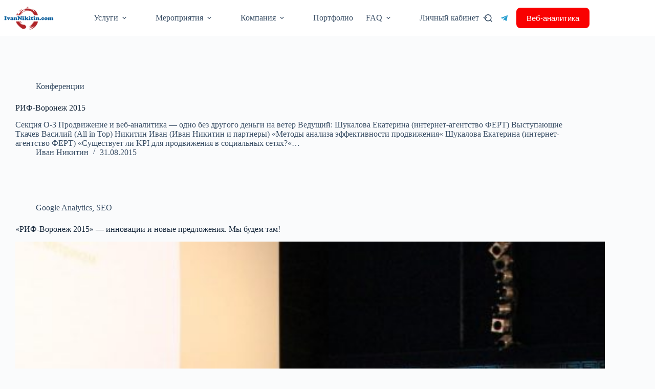

--- FILE ---
content_type: text/html; charset=UTF-8
request_url: https://ivannikitin.com/blog/tag/rif/
body_size: 29823
content:
<!doctype html>
<html lang="ru-RU">
<head>
	
	<meta charset="UTF-8">
	<meta name="viewport" content="width=device-width, initial-scale=1, maximum-scale=5, viewport-fit=cover">
	<link rel="profile" href="https://gmpg.org/xfn/11">

	<script type="text/template" id="freeze-table-template">
  <div class="frzTbl antiscroll-wrap frzTbl--scrolled-to-left-edge">
    <div class="frzTbl-scroll-overlay antiscroll-inner">
        <div class="frzTbl-scroll-overlay__inner"></div>
    </div>
    <div class="frzTbl-content-wrapper">

        <!-- sticky outer heading -->
        <div class="frzTbl-fixed-heading-wrapper-outer">          
          <div class="frzTbl-fixed-heading-wrapper">
            <div class="frzTbl-fixed-heading-wrapper__inner">
              {{heading}}
            </div>    
          </div>
        </div>

        <!-- column shadows -->
        <div class="frzTbl-frozen-columns-wrapper">
          <!-- left -->
          <div class="frzTbl-frozen-columns-wrapper__columns frzTbl-frozen-columns-wrapper__columns--left {{hide-left-column}}"></div>
          <!-- right -->            
          <div class="frzTbl-frozen-columns-wrapper__columns frzTbl-frozen-columns-wrapper__columns--right {{hide-right-column}}"></div>
        </div>

        <!-- table -->
        <div class="frzTbl-table-wrapper">
          <div class="frzTbl-table-wrapper__inner">
            <div class="frzTbl-table-placeholder"></div>
          </div>
        </div>

    </div>
  </div>
</script><script type="text/template" id="tmpl-wcpt-product-form-loading-modal">
  <div class="wcpt-modal wcpt-product-form-loading-modal" data-wcpt-product-id="{{{ data.product_id }}}">
    <div class="wcpt-modal-content">
      <div class="wcpt-close-modal">
        <!-- close 'x' icon svg -->
        <span class="wcpt-icon wcpt-icon-x wcpt-close-modal-icon">
          <svg xmlns="http://www.w3.org/2000/svg" width="24" height="24" viewBox="0 0 24 24" fill="none" stroke="currentColor" stroke-width="2" stroke-linecap="round" stroke-linejoin="round" class="feather feather-x"><line x1="18" y1="6" x2="6" y2="18"></line><line x1="6" y1="6" x2="18" y2="18"></line>
          </svg>
        </span>
      </div>
      <span class="wcpt-product-form-loading-text">
        <i class="wcpt-ajax-badge">
          <!-- ajax loading icon svg -->
          <svg xmlns="http://www.w3.org/2000/svg" width="24" height="24" viewBox="0 0 24 24" fill="none" stroke="currentColor" stroke-width="2" stroke-linecap="round" stroke-linejoin="round" class="feather feather-loader" color="#384047">
            <line x1="12" y1="2" x2="12" y2="6"></line><line x1="12" y1="18" x2="12" y2="22"></line><line x1="4.93" y1="4.93" x2="7.76" y2="7.76"></line><line x1="16.24" y1="16.24" x2="19.07" y2="19.07"></line><line x1="2" y1="12" x2="6" y2="12"></line><line x1="18" y1="12" x2="22" y2="12"></line><line x1="4.93" y1="19.07" x2="7.76" y2="16.24"></line><line x1="16.24" y1="7.76" x2="19.07" y2="4.93"></line>
          </svg>
        </i>

        Загрузка&hellip;      </span>
    </div>
  </div>
</script>
<script type="text/template" id="tmpl-wcpt-cart-checkbox-trigger">
	<div 
		class="wcpt-cart-checkbox-trigger"
		data-wcpt-redirect-url=""
	>
		<style media="screen">
	@media(min-width:1200px){
		.wcpt-cart-checkbox-trigger {
			display: inline-block;
					}
	}
	@media(max-width:1100px){
		.wcpt-cart-checkbox-trigger {
			display: inline-block;
		}
	}

	.wcpt-cart-checkbox-trigger {
		background-color : #4CAF50; border-color : rgba(0, 0, 0, .1); color : rgba(255, 255, 255); 	}

</style>
		<span 
      class="wcpt-icon wcpt-icon-shopping-bag wcpt-cart-checkbox-trigger__shopping-icon "    ><svg xmlns="http://www.w3.org/2000/svg" width="24" height="24" viewBox="0 0 24 24" fill="none" stroke="currentColor" stroke-width="2" stroke-linecap="round" stroke-linejoin="round" class="feather feather-shopping-bag"><path d="M6 2L3 6v14a2 2 0 0 0 2 2h14a2 2 0 0 0 2-2V6l-3-4z"></path><line x1="3" y1="6" x2="21" y2="6"></line><path d="M16 10a4 4 0 0 1-8 0"></path></svg></span>		<span class="wcpt-cart-checkbox-trigger__text">Add selected (<span class="wcpt-total-selected"></span>) to cart</span>
		<span class="wcpt-cart-checkbox-trigger__close">✕</span>
	</div>
</script><meta name='robots' content='noindex, follow' />

<!-- Google Tag Manager for WordPress by gtm4wp.com -->
<script data-cfasync="false" data-pagespeed-no-defer>
	var gtm4wp_datalayer_name = "dataLayer";
	var dataLayer = dataLayer || [];
	const gtm4wp_use_sku_instead = 1;
	const gtm4wp_currency = 'RUB';
	const gtm4wp_product_per_impression = 10;
	const gtm4wp_clear_ecommerce = false;
	const gtm4wp_datalayer_max_timeout = 2000;
</script>
<!-- End Google Tag Manager for WordPress by gtm4wp.com --><script>window._wca = window._wca || [];</script>

	<!-- This site is optimized with the Yoast SEO plugin v26.7 - https://yoast.com/wordpress/plugins/seo/ -->
	<title>риф - Иван Никитин и партнеры</title>
	<meta property="og:locale" content="ru_RU" />
	<meta property="og:type" content="article" />
	<meta property="og:title" content="риф - Иван Никитин и партнеры" />
	<meta property="og:url" content="https://ivannikitin.com/blog/tag/rif/" />
	<meta property="og:site_name" content="Иван Никитин и партнеры" />
	<script type="application/ld+json" class="yoast-schema-graph">{"@context":"https://schema.org","@graph":[{"@type":"CollectionPage","@id":"https://ivannikitin.com/blog/tag/rif/","url":"https://ivannikitin.com/blog/tag/rif/","name":"риф - Иван Никитин и партнеры","isPartOf":{"@id":"https://ivannikitin.com/#website"},"breadcrumb":{"@id":"https://ivannikitin.com/blog/tag/rif/#breadcrumb"},"inLanguage":"ru-RU"},{"@type":"BreadcrumbList","@id":"https://ivannikitin.com/blog/tag/rif/#breadcrumb","itemListElement":[{"@type":"ListItem","position":1,"name":"Иван Никитин и партнеры","item":"https://ivannikitin.com/"},{"@type":"ListItem","position":2,"name":"риф"}]},{"@type":"WebSite","@id":"https://ivannikitin.com/#website","url":"https://ivannikitin.com/","name":"Иван Никитин и партнеры","description":"Любая проблема имеет решение","publisher":{"@id":"https://ivannikitin.com/#organization"},"potentialAction":[{"@type":"SearchAction","target":{"@type":"EntryPoint","urlTemplate":"https://ivannikitin.com/?s={search_term_string}"},"query-input":{"@type":"PropertyValueSpecification","valueRequired":true,"valueName":"search_term_string"}}],"inLanguage":"ru-RU"},{"@type":"Organization","@id":"https://ivannikitin.com/#organization","name":"Иван Никитин и партнеры","url":"https://ivannikitin.com/","logo":{"@type":"ImageObject","inLanguage":"ru-RU","@id":"https://ivannikitin.com/#/schema/logo/image/","url":"https://ivannikitin.com/wp-content/uploads/2015/12/logo_600x300.png","contentUrl":"https://ivannikitin.com/wp-content/uploads/2015/12/logo_600x300.png","width":600,"height":300,"caption":"Иван Никитин и партнеры"},"image":{"@id":"https://ivannikitin.com/#/schema/logo/image/"}}]}</script>
	<!-- / Yoast SEO plugin. -->


<link rel='dns-prefetch' href='//smartcaptcha.cloud.yandex.ru' />
<link rel='dns-prefetch' href='//stats.wp.com' />
<link rel='dns-prefetch' href='//secure.gravatar.com' />
<link rel='dns-prefetch' href='//v0.wordpress.com' />
<link rel='dns-prefetch' href='//widgets.wp.com' />
<link rel="alternate" type="application/rss+xml" title="Иван Никитин и партнеры &raquo; Лента" href="https://ivannikitin.com/feed/" />
<link rel="alternate" type="application/rss+xml" title="Иван Никитин и партнеры &raquo; Лента комментариев" href="https://ivannikitin.com/comments/feed/" />
<link rel="alternate" type="text/calendar" title="Иван Никитин и партнеры &raquo; Новостная лента iCal" href="https://ivannikitin.com/events/?ical=1" />
<link rel="alternate" type="application/rss+xml" title="Иван Никитин и партнеры &raquo; Лента метки риф" href="https://ivannikitin.com/blog/tag/rif/feed/" />
<style id='wp-img-auto-sizes-contain-inline-css'>
img:is([sizes=auto i],[sizes^="auto," i]){contain-intrinsic-size:3000px 1500px}
/*# sourceURL=wp-img-auto-sizes-contain-inline-css */
</style>
<link rel='stylesheet' id='blocksy-dynamic-global-css' href='https://ivannikitin.com/wp-content/uploads/blocksy/css/global.css?x76921' media='all' />
<style id='cfyc-captcha-style-inline-css'>
.smart-captcha.wpcf7-not-valid{height:102px;border:1px solid;padding-right:2px;border-radius:11px;}
/*# sourceURL=cfyc-captcha-style-inline-css */
</style>
<link rel='stylesheet' id='dashicons-css' href='https://ivannikitin.com/wp-includes/css/dashicons.min.css?x76921' media='all' />
<link rel='stylesheet' id='tec-variables-skeleton-css' href='https://ivannikitin.com/wp-content/plugins/event-tickets/common/build/css/variables-skeleton.css?x76921' media='all' />
<link rel='stylesheet' id='tec-variables-full-css' href='https://ivannikitin.com/wp-content/plugins/event-tickets/common/build/css/variables-full.css?x76921' media='all' />
<link rel='stylesheet' id='tribe-common-skeleton-style-css' href='https://ivannikitin.com/wp-content/plugins/event-tickets/common/build/css/common-skeleton.css?x76921' media='all' />
<link rel='stylesheet' id='tribe-common-full-style-css' href='https://ivannikitin.com/wp-content/plugins/event-tickets/common/build/css/common-full.css?x76921' media='all' />
<link rel='stylesheet' id='event-tickets-tickets-css-css' href='https://ivannikitin.com/wp-content/plugins/event-tickets/build/css/tickets-v1.css?x76921' media='all' />
<link rel='stylesheet' id='event-tickets-tickets-rsvp-css-css' href='https://ivannikitin.com/wp-content/plugins/event-tickets/build/css/rsvp-v1.css?x76921' media='all' />
<link rel='stylesheet' id='wp-block-library-css' href='https://ivannikitin.com/wp-includes/css/dist/block-library/style.min.css?x76921' media='all' />
<link rel='stylesheet' id='mediaelement-css' href='https://ivannikitin.com/wp-includes/js/mediaelement/mediaelementplayer-legacy.min.css?x76921' media='all' />
<link rel='stylesheet' id='wp-mediaelement-css' href='https://ivannikitin.com/wp-includes/js/mediaelement/wp-mediaelement.min.css?x76921' media='all' />
<style id='jetpack-sharing-buttons-style-inline-css'>
.jetpack-sharing-buttons__services-list{display:flex;flex-direction:row;flex-wrap:wrap;gap:0;list-style-type:none;margin:5px;padding:0}.jetpack-sharing-buttons__services-list.has-small-icon-size{font-size:12px}.jetpack-sharing-buttons__services-list.has-normal-icon-size{font-size:16px}.jetpack-sharing-buttons__services-list.has-large-icon-size{font-size:24px}.jetpack-sharing-buttons__services-list.has-huge-icon-size{font-size:36px}@media print{.jetpack-sharing-buttons__services-list{display:none!important}}.editor-styles-wrapper .wp-block-jetpack-sharing-buttons{gap:0;padding-inline-start:0}ul.jetpack-sharing-buttons__services-list.has-background{padding:1.25em 2.375em}
/*# sourceURL=https://ivannikitin.com/wp-content/plugins/jetpack/_inc/blocks/sharing-buttons/view.css */
</style>
<style id='global-styles-inline-css'>
:root{--wp--preset--aspect-ratio--square: 1;--wp--preset--aspect-ratio--4-3: 4/3;--wp--preset--aspect-ratio--3-4: 3/4;--wp--preset--aspect-ratio--3-2: 3/2;--wp--preset--aspect-ratio--2-3: 2/3;--wp--preset--aspect-ratio--16-9: 16/9;--wp--preset--aspect-ratio--9-16: 9/16;--wp--preset--color--black: #000000;--wp--preset--color--cyan-bluish-gray: #abb8c3;--wp--preset--color--white: #ffffff;--wp--preset--color--pale-pink: #f78da7;--wp--preset--color--vivid-red: #cf2e2e;--wp--preset--color--luminous-vivid-orange: #ff6900;--wp--preset--color--luminous-vivid-amber: #fcb900;--wp--preset--color--light-green-cyan: #7bdcb5;--wp--preset--color--vivid-green-cyan: #00d084;--wp--preset--color--pale-cyan-blue: #8ed1fc;--wp--preset--color--vivid-cyan-blue: #0693e3;--wp--preset--color--vivid-purple: #9b51e0;--wp--preset--color--palette-color-1: var(--theme-palette-color-1, #2872fa);--wp--preset--color--palette-color-2: var(--theme-palette-color-2, #1559ed);--wp--preset--color--palette-color-3: var(--theme-palette-color-3, #3A4F66);--wp--preset--color--palette-color-4: var(--theme-palette-color-4, #192a3d);--wp--preset--color--palette-color-5: var(--theme-palette-color-5, #e1e8ed);--wp--preset--color--palette-color-6: var(--theme-palette-color-6, #f2f5f7);--wp--preset--color--palette-color-7: var(--theme-palette-color-7, #FAFBFC);--wp--preset--color--palette-color-8: var(--theme-palette-color-8, #ffffff);--wp--preset--gradient--vivid-cyan-blue-to-vivid-purple: linear-gradient(135deg,rgb(6,147,227) 0%,rgb(155,81,224) 100%);--wp--preset--gradient--light-green-cyan-to-vivid-green-cyan: linear-gradient(135deg,rgb(122,220,180) 0%,rgb(0,208,130) 100%);--wp--preset--gradient--luminous-vivid-amber-to-luminous-vivid-orange: linear-gradient(135deg,rgb(252,185,0) 0%,rgb(255,105,0) 100%);--wp--preset--gradient--luminous-vivid-orange-to-vivid-red: linear-gradient(135deg,rgb(255,105,0) 0%,rgb(207,46,46) 100%);--wp--preset--gradient--very-light-gray-to-cyan-bluish-gray: linear-gradient(135deg,rgb(238,238,238) 0%,rgb(169,184,195) 100%);--wp--preset--gradient--cool-to-warm-spectrum: linear-gradient(135deg,rgb(74,234,220) 0%,rgb(151,120,209) 20%,rgb(207,42,186) 40%,rgb(238,44,130) 60%,rgb(251,105,98) 80%,rgb(254,248,76) 100%);--wp--preset--gradient--blush-light-purple: linear-gradient(135deg,rgb(255,206,236) 0%,rgb(152,150,240) 100%);--wp--preset--gradient--blush-bordeaux: linear-gradient(135deg,rgb(254,205,165) 0%,rgb(254,45,45) 50%,rgb(107,0,62) 100%);--wp--preset--gradient--luminous-dusk: linear-gradient(135deg,rgb(255,203,112) 0%,rgb(199,81,192) 50%,rgb(65,88,208) 100%);--wp--preset--gradient--pale-ocean: linear-gradient(135deg,rgb(255,245,203) 0%,rgb(182,227,212) 50%,rgb(51,167,181) 100%);--wp--preset--gradient--electric-grass: linear-gradient(135deg,rgb(202,248,128) 0%,rgb(113,206,126) 100%);--wp--preset--gradient--midnight: linear-gradient(135deg,rgb(2,3,129) 0%,rgb(40,116,252) 100%);--wp--preset--gradient--juicy-peach: linear-gradient(to right, #ffecd2 0%, #fcb69f 100%);--wp--preset--gradient--young-passion: linear-gradient(to right, #ff8177 0%, #ff867a 0%, #ff8c7f 21%, #f99185 52%, #cf556c 78%, #b12a5b 100%);--wp--preset--gradient--true-sunset: linear-gradient(to right, #fa709a 0%, #fee140 100%);--wp--preset--gradient--morpheus-den: linear-gradient(to top, #30cfd0 0%, #330867 100%);--wp--preset--gradient--plum-plate: linear-gradient(135deg, #667eea 0%, #764ba2 100%);--wp--preset--gradient--aqua-splash: linear-gradient(15deg, #13547a 0%, #80d0c7 100%);--wp--preset--gradient--love-kiss: linear-gradient(to top, #ff0844 0%, #ffb199 100%);--wp--preset--gradient--new-retrowave: linear-gradient(to top, #3b41c5 0%, #a981bb 49%, #ffc8a9 100%);--wp--preset--gradient--plum-bath: linear-gradient(to top, #cc208e 0%, #6713d2 100%);--wp--preset--gradient--high-flight: linear-gradient(to right, #0acffe 0%, #495aff 100%);--wp--preset--gradient--teen-party: linear-gradient(-225deg, #FF057C 0%, #8D0B93 50%, #321575 100%);--wp--preset--gradient--fabled-sunset: linear-gradient(-225deg, #231557 0%, #44107A 29%, #FF1361 67%, #FFF800 100%);--wp--preset--gradient--arielle-smile: radial-gradient(circle 248px at center, #16d9e3 0%, #30c7ec 47%, #46aef7 100%);--wp--preset--gradient--itmeo-branding: linear-gradient(180deg, #2af598 0%, #009efd 100%);--wp--preset--gradient--deep-blue: linear-gradient(to right, #6a11cb 0%, #2575fc 100%);--wp--preset--gradient--strong-bliss: linear-gradient(to right, #f78ca0 0%, #f9748f 19%, #fd868c 60%, #fe9a8b 100%);--wp--preset--gradient--sweet-period: linear-gradient(to top, #3f51b1 0%, #5a55ae 13%, #7b5fac 25%, #8f6aae 38%, #a86aa4 50%, #cc6b8e 62%, #f18271 75%, #f3a469 87%, #f7c978 100%);--wp--preset--gradient--purple-division: linear-gradient(to top, #7028e4 0%, #e5b2ca 100%);--wp--preset--gradient--cold-evening: linear-gradient(to top, #0c3483 0%, #a2b6df 100%, #6b8cce 100%, #a2b6df 100%);--wp--preset--gradient--mountain-rock: linear-gradient(to right, #868f96 0%, #596164 100%);--wp--preset--gradient--desert-hump: linear-gradient(to top, #c79081 0%, #dfa579 100%);--wp--preset--gradient--ethernal-constance: linear-gradient(to top, #09203f 0%, #537895 100%);--wp--preset--gradient--happy-memories: linear-gradient(-60deg, #ff5858 0%, #f09819 100%);--wp--preset--gradient--grown-early: linear-gradient(to top, #0ba360 0%, #3cba92 100%);--wp--preset--gradient--morning-salad: linear-gradient(-225deg, #B7F8DB 0%, #50A7C2 100%);--wp--preset--gradient--night-call: linear-gradient(-225deg, #AC32E4 0%, #7918F2 48%, #4801FF 100%);--wp--preset--gradient--mind-crawl: linear-gradient(-225deg, #473B7B 0%, #3584A7 51%, #30D2BE 100%);--wp--preset--gradient--angel-care: linear-gradient(-225deg, #FFE29F 0%, #FFA99F 48%, #FF719A 100%);--wp--preset--gradient--juicy-cake: linear-gradient(to top, #e14fad 0%, #f9d423 100%);--wp--preset--gradient--rich-metal: linear-gradient(to right, #d7d2cc 0%, #304352 100%);--wp--preset--gradient--mole-hall: linear-gradient(-20deg, #616161 0%, #9bc5c3 100%);--wp--preset--gradient--cloudy-knoxville: linear-gradient(120deg, #fdfbfb 0%, #ebedee 100%);--wp--preset--gradient--soft-grass: linear-gradient(to top, #c1dfc4 0%, #deecdd 100%);--wp--preset--gradient--saint-petersburg: linear-gradient(135deg, #f5f7fa 0%, #c3cfe2 100%);--wp--preset--gradient--everlasting-sky: linear-gradient(135deg, #fdfcfb 0%, #e2d1c3 100%);--wp--preset--gradient--kind-steel: linear-gradient(-20deg, #e9defa 0%, #fbfcdb 100%);--wp--preset--gradient--over-sun: linear-gradient(60deg, #abecd6 0%, #fbed96 100%);--wp--preset--gradient--premium-white: linear-gradient(to top, #d5d4d0 0%, #d5d4d0 1%, #eeeeec 31%, #efeeec 75%, #e9e9e7 100%);--wp--preset--gradient--clean-mirror: linear-gradient(45deg, #93a5cf 0%, #e4efe9 100%);--wp--preset--gradient--wild-apple: linear-gradient(to top, #d299c2 0%, #fef9d7 100%);--wp--preset--gradient--snow-again: linear-gradient(to top, #e6e9f0 0%, #eef1f5 100%);--wp--preset--gradient--confident-cloud: linear-gradient(to top, #dad4ec 0%, #dad4ec 1%, #f3e7e9 100%);--wp--preset--gradient--glass-water: linear-gradient(to top, #dfe9f3 0%, white 100%);--wp--preset--gradient--perfect-white: linear-gradient(-225deg, #E3FDF5 0%, #FFE6FA 100%);--wp--preset--font-size--small: 13px;--wp--preset--font-size--medium: 20px;--wp--preset--font-size--large: clamp(22px, 1.375rem + ((1vw - 3.2px) * 0.625), 30px);--wp--preset--font-size--x-large: clamp(30px, 1.875rem + ((1vw - 3.2px) * 1.563), 50px);--wp--preset--font-size--xx-large: clamp(45px, 2.813rem + ((1vw - 3.2px) * 2.734), 80px);--wp--preset--spacing--20: 0.44rem;--wp--preset--spacing--30: 0.67rem;--wp--preset--spacing--40: 1rem;--wp--preset--spacing--50: 1.5rem;--wp--preset--spacing--60: 2.25rem;--wp--preset--spacing--70: 3.38rem;--wp--preset--spacing--80: 5.06rem;--wp--preset--shadow--natural: 6px 6px 9px rgba(0, 0, 0, 0.2);--wp--preset--shadow--deep: 12px 12px 50px rgba(0, 0, 0, 0.4);--wp--preset--shadow--sharp: 6px 6px 0px rgba(0, 0, 0, 0.2);--wp--preset--shadow--outlined: 6px 6px 0px -3px rgb(255, 255, 255), 6px 6px rgb(0, 0, 0);--wp--preset--shadow--crisp: 6px 6px 0px rgb(0, 0, 0);}:root { --wp--style--global--content-size: var(--theme-block-max-width);--wp--style--global--wide-size: var(--theme-block-wide-max-width); }:where(body) { margin: 0; }.wp-site-blocks > .alignleft { float: left; margin-right: 2em; }.wp-site-blocks > .alignright { float: right; margin-left: 2em; }.wp-site-blocks > .aligncenter { justify-content: center; margin-left: auto; margin-right: auto; }:where(.wp-site-blocks) > * { margin-block-start: var(--theme-content-spacing); margin-block-end: 0; }:where(.wp-site-blocks) > :first-child { margin-block-start: 0; }:where(.wp-site-blocks) > :last-child { margin-block-end: 0; }:root { --wp--style--block-gap: var(--theme-content-spacing); }:root :where(.is-layout-flow) > :first-child{margin-block-start: 0;}:root :where(.is-layout-flow) > :last-child{margin-block-end: 0;}:root :where(.is-layout-flow) > *{margin-block-start: var(--theme-content-spacing);margin-block-end: 0;}:root :where(.is-layout-constrained) > :first-child{margin-block-start: 0;}:root :where(.is-layout-constrained) > :last-child{margin-block-end: 0;}:root :where(.is-layout-constrained) > *{margin-block-start: var(--theme-content-spacing);margin-block-end: 0;}:root :where(.is-layout-flex){gap: var(--theme-content-spacing);}:root :where(.is-layout-grid){gap: var(--theme-content-spacing);}.is-layout-flow > .alignleft{float: left;margin-inline-start: 0;margin-inline-end: 2em;}.is-layout-flow > .alignright{float: right;margin-inline-start: 2em;margin-inline-end: 0;}.is-layout-flow > .aligncenter{margin-left: auto !important;margin-right: auto !important;}.is-layout-constrained > .alignleft{float: left;margin-inline-start: 0;margin-inline-end: 2em;}.is-layout-constrained > .alignright{float: right;margin-inline-start: 2em;margin-inline-end: 0;}.is-layout-constrained > .aligncenter{margin-left: auto !important;margin-right: auto !important;}.is-layout-constrained > :where(:not(.alignleft):not(.alignright):not(.alignfull)){max-width: var(--wp--style--global--content-size);margin-left: auto !important;margin-right: auto !important;}.is-layout-constrained > .alignwide{max-width: var(--wp--style--global--wide-size);}body .is-layout-flex{display: flex;}.is-layout-flex{flex-wrap: wrap;align-items: center;}.is-layout-flex > :is(*, div){margin: 0;}body .is-layout-grid{display: grid;}.is-layout-grid > :is(*, div){margin: 0;}body{padding-top: 0px;padding-right: 0px;padding-bottom: 0px;padding-left: 0px;}:root :where(.wp-element-button, .wp-block-button__link){font-style: inherit;font-weight: inherit;letter-spacing: inherit;text-transform: inherit;}.has-black-color{color: var(--wp--preset--color--black) !important;}.has-cyan-bluish-gray-color{color: var(--wp--preset--color--cyan-bluish-gray) !important;}.has-white-color{color: var(--wp--preset--color--white) !important;}.has-pale-pink-color{color: var(--wp--preset--color--pale-pink) !important;}.has-vivid-red-color{color: var(--wp--preset--color--vivid-red) !important;}.has-luminous-vivid-orange-color{color: var(--wp--preset--color--luminous-vivid-orange) !important;}.has-luminous-vivid-amber-color{color: var(--wp--preset--color--luminous-vivid-amber) !important;}.has-light-green-cyan-color{color: var(--wp--preset--color--light-green-cyan) !important;}.has-vivid-green-cyan-color{color: var(--wp--preset--color--vivid-green-cyan) !important;}.has-pale-cyan-blue-color{color: var(--wp--preset--color--pale-cyan-blue) !important;}.has-vivid-cyan-blue-color{color: var(--wp--preset--color--vivid-cyan-blue) !important;}.has-vivid-purple-color{color: var(--wp--preset--color--vivid-purple) !important;}.has-palette-color-1-color{color: var(--wp--preset--color--palette-color-1) !important;}.has-palette-color-2-color{color: var(--wp--preset--color--palette-color-2) !important;}.has-palette-color-3-color{color: var(--wp--preset--color--palette-color-3) !important;}.has-palette-color-4-color{color: var(--wp--preset--color--palette-color-4) !important;}.has-palette-color-5-color{color: var(--wp--preset--color--palette-color-5) !important;}.has-palette-color-6-color{color: var(--wp--preset--color--palette-color-6) !important;}.has-palette-color-7-color{color: var(--wp--preset--color--palette-color-7) !important;}.has-palette-color-8-color{color: var(--wp--preset--color--palette-color-8) !important;}.has-black-background-color{background-color: var(--wp--preset--color--black) !important;}.has-cyan-bluish-gray-background-color{background-color: var(--wp--preset--color--cyan-bluish-gray) !important;}.has-white-background-color{background-color: var(--wp--preset--color--white) !important;}.has-pale-pink-background-color{background-color: var(--wp--preset--color--pale-pink) !important;}.has-vivid-red-background-color{background-color: var(--wp--preset--color--vivid-red) !important;}.has-luminous-vivid-orange-background-color{background-color: var(--wp--preset--color--luminous-vivid-orange) !important;}.has-luminous-vivid-amber-background-color{background-color: var(--wp--preset--color--luminous-vivid-amber) !important;}.has-light-green-cyan-background-color{background-color: var(--wp--preset--color--light-green-cyan) !important;}.has-vivid-green-cyan-background-color{background-color: var(--wp--preset--color--vivid-green-cyan) !important;}.has-pale-cyan-blue-background-color{background-color: var(--wp--preset--color--pale-cyan-blue) !important;}.has-vivid-cyan-blue-background-color{background-color: var(--wp--preset--color--vivid-cyan-blue) !important;}.has-vivid-purple-background-color{background-color: var(--wp--preset--color--vivid-purple) !important;}.has-palette-color-1-background-color{background-color: var(--wp--preset--color--palette-color-1) !important;}.has-palette-color-2-background-color{background-color: var(--wp--preset--color--palette-color-2) !important;}.has-palette-color-3-background-color{background-color: var(--wp--preset--color--palette-color-3) !important;}.has-palette-color-4-background-color{background-color: var(--wp--preset--color--palette-color-4) !important;}.has-palette-color-5-background-color{background-color: var(--wp--preset--color--palette-color-5) !important;}.has-palette-color-6-background-color{background-color: var(--wp--preset--color--palette-color-6) !important;}.has-palette-color-7-background-color{background-color: var(--wp--preset--color--palette-color-7) !important;}.has-palette-color-8-background-color{background-color: var(--wp--preset--color--palette-color-8) !important;}.has-black-border-color{border-color: var(--wp--preset--color--black) !important;}.has-cyan-bluish-gray-border-color{border-color: var(--wp--preset--color--cyan-bluish-gray) !important;}.has-white-border-color{border-color: var(--wp--preset--color--white) !important;}.has-pale-pink-border-color{border-color: var(--wp--preset--color--pale-pink) !important;}.has-vivid-red-border-color{border-color: var(--wp--preset--color--vivid-red) !important;}.has-luminous-vivid-orange-border-color{border-color: var(--wp--preset--color--luminous-vivid-orange) !important;}.has-luminous-vivid-amber-border-color{border-color: var(--wp--preset--color--luminous-vivid-amber) !important;}.has-light-green-cyan-border-color{border-color: var(--wp--preset--color--light-green-cyan) !important;}.has-vivid-green-cyan-border-color{border-color: var(--wp--preset--color--vivid-green-cyan) !important;}.has-pale-cyan-blue-border-color{border-color: var(--wp--preset--color--pale-cyan-blue) !important;}.has-vivid-cyan-blue-border-color{border-color: var(--wp--preset--color--vivid-cyan-blue) !important;}.has-vivid-purple-border-color{border-color: var(--wp--preset--color--vivid-purple) !important;}.has-palette-color-1-border-color{border-color: var(--wp--preset--color--palette-color-1) !important;}.has-palette-color-2-border-color{border-color: var(--wp--preset--color--palette-color-2) !important;}.has-palette-color-3-border-color{border-color: var(--wp--preset--color--palette-color-3) !important;}.has-palette-color-4-border-color{border-color: var(--wp--preset--color--palette-color-4) !important;}.has-palette-color-5-border-color{border-color: var(--wp--preset--color--palette-color-5) !important;}.has-palette-color-6-border-color{border-color: var(--wp--preset--color--palette-color-6) !important;}.has-palette-color-7-border-color{border-color: var(--wp--preset--color--palette-color-7) !important;}.has-palette-color-8-border-color{border-color: var(--wp--preset--color--palette-color-8) !important;}.has-vivid-cyan-blue-to-vivid-purple-gradient-background{background: var(--wp--preset--gradient--vivid-cyan-blue-to-vivid-purple) !important;}.has-light-green-cyan-to-vivid-green-cyan-gradient-background{background: var(--wp--preset--gradient--light-green-cyan-to-vivid-green-cyan) !important;}.has-luminous-vivid-amber-to-luminous-vivid-orange-gradient-background{background: var(--wp--preset--gradient--luminous-vivid-amber-to-luminous-vivid-orange) !important;}.has-luminous-vivid-orange-to-vivid-red-gradient-background{background: var(--wp--preset--gradient--luminous-vivid-orange-to-vivid-red) !important;}.has-very-light-gray-to-cyan-bluish-gray-gradient-background{background: var(--wp--preset--gradient--very-light-gray-to-cyan-bluish-gray) !important;}.has-cool-to-warm-spectrum-gradient-background{background: var(--wp--preset--gradient--cool-to-warm-spectrum) !important;}.has-blush-light-purple-gradient-background{background: var(--wp--preset--gradient--blush-light-purple) !important;}.has-blush-bordeaux-gradient-background{background: var(--wp--preset--gradient--blush-bordeaux) !important;}.has-luminous-dusk-gradient-background{background: var(--wp--preset--gradient--luminous-dusk) !important;}.has-pale-ocean-gradient-background{background: var(--wp--preset--gradient--pale-ocean) !important;}.has-electric-grass-gradient-background{background: var(--wp--preset--gradient--electric-grass) !important;}.has-midnight-gradient-background{background: var(--wp--preset--gradient--midnight) !important;}.has-juicy-peach-gradient-background{background: var(--wp--preset--gradient--juicy-peach) !important;}.has-young-passion-gradient-background{background: var(--wp--preset--gradient--young-passion) !important;}.has-true-sunset-gradient-background{background: var(--wp--preset--gradient--true-sunset) !important;}.has-morpheus-den-gradient-background{background: var(--wp--preset--gradient--morpheus-den) !important;}.has-plum-plate-gradient-background{background: var(--wp--preset--gradient--plum-plate) !important;}.has-aqua-splash-gradient-background{background: var(--wp--preset--gradient--aqua-splash) !important;}.has-love-kiss-gradient-background{background: var(--wp--preset--gradient--love-kiss) !important;}.has-new-retrowave-gradient-background{background: var(--wp--preset--gradient--new-retrowave) !important;}.has-plum-bath-gradient-background{background: var(--wp--preset--gradient--plum-bath) !important;}.has-high-flight-gradient-background{background: var(--wp--preset--gradient--high-flight) !important;}.has-teen-party-gradient-background{background: var(--wp--preset--gradient--teen-party) !important;}.has-fabled-sunset-gradient-background{background: var(--wp--preset--gradient--fabled-sunset) !important;}.has-arielle-smile-gradient-background{background: var(--wp--preset--gradient--arielle-smile) !important;}.has-itmeo-branding-gradient-background{background: var(--wp--preset--gradient--itmeo-branding) !important;}.has-deep-blue-gradient-background{background: var(--wp--preset--gradient--deep-blue) !important;}.has-strong-bliss-gradient-background{background: var(--wp--preset--gradient--strong-bliss) !important;}.has-sweet-period-gradient-background{background: var(--wp--preset--gradient--sweet-period) !important;}.has-purple-division-gradient-background{background: var(--wp--preset--gradient--purple-division) !important;}.has-cold-evening-gradient-background{background: var(--wp--preset--gradient--cold-evening) !important;}.has-mountain-rock-gradient-background{background: var(--wp--preset--gradient--mountain-rock) !important;}.has-desert-hump-gradient-background{background: var(--wp--preset--gradient--desert-hump) !important;}.has-ethernal-constance-gradient-background{background: var(--wp--preset--gradient--ethernal-constance) !important;}.has-happy-memories-gradient-background{background: var(--wp--preset--gradient--happy-memories) !important;}.has-grown-early-gradient-background{background: var(--wp--preset--gradient--grown-early) !important;}.has-morning-salad-gradient-background{background: var(--wp--preset--gradient--morning-salad) !important;}.has-night-call-gradient-background{background: var(--wp--preset--gradient--night-call) !important;}.has-mind-crawl-gradient-background{background: var(--wp--preset--gradient--mind-crawl) !important;}.has-angel-care-gradient-background{background: var(--wp--preset--gradient--angel-care) !important;}.has-juicy-cake-gradient-background{background: var(--wp--preset--gradient--juicy-cake) !important;}.has-rich-metal-gradient-background{background: var(--wp--preset--gradient--rich-metal) !important;}.has-mole-hall-gradient-background{background: var(--wp--preset--gradient--mole-hall) !important;}.has-cloudy-knoxville-gradient-background{background: var(--wp--preset--gradient--cloudy-knoxville) !important;}.has-soft-grass-gradient-background{background: var(--wp--preset--gradient--soft-grass) !important;}.has-saint-petersburg-gradient-background{background: var(--wp--preset--gradient--saint-petersburg) !important;}.has-everlasting-sky-gradient-background{background: var(--wp--preset--gradient--everlasting-sky) !important;}.has-kind-steel-gradient-background{background: var(--wp--preset--gradient--kind-steel) !important;}.has-over-sun-gradient-background{background: var(--wp--preset--gradient--over-sun) !important;}.has-premium-white-gradient-background{background: var(--wp--preset--gradient--premium-white) !important;}.has-clean-mirror-gradient-background{background: var(--wp--preset--gradient--clean-mirror) !important;}.has-wild-apple-gradient-background{background: var(--wp--preset--gradient--wild-apple) !important;}.has-snow-again-gradient-background{background: var(--wp--preset--gradient--snow-again) !important;}.has-confident-cloud-gradient-background{background: var(--wp--preset--gradient--confident-cloud) !important;}.has-glass-water-gradient-background{background: var(--wp--preset--gradient--glass-water) !important;}.has-perfect-white-gradient-background{background: var(--wp--preset--gradient--perfect-white) !important;}.has-small-font-size{font-size: var(--wp--preset--font-size--small) !important;}.has-medium-font-size{font-size: var(--wp--preset--font-size--medium) !important;}.has-large-font-size{font-size: var(--wp--preset--font-size--large) !important;}.has-x-large-font-size{font-size: var(--wp--preset--font-size--x-large) !important;}.has-xx-large-font-size{font-size: var(--wp--preset--font-size--xx-large) !important;}
:root :where(.wp-block-pullquote){font-size: clamp(0.984em, 0.984rem + ((1vw - 0.2em) * 0.645), 1.5em);line-height: 1.6;}
/*# sourceURL=global-styles-inline-css */
</style>
<link rel='stylesheet' id='contact-form-7-css' href='https://ivannikitin.com/wp-content/plugins/contact-form-7/includes/css/styles.css?x76921' media='all' />
<link rel='stylesheet' id='wdpq_style-css' href='https://ivannikitin.com/wp-content/plugins/decimal-product-quantity-for-woocommerce/style.css?x76921' media='all' />
<link rel='stylesheet' id='quiz-maker-css' href='https://ivannikitin.com/wp-content/plugins/quiz-maker/public/css/quiz-maker-public.css?x76921' media='all' />
<link rel='stylesheet' id='antiscroll-css' href='https://ivannikitin.com/wp-content/plugins/wc-product-table-lite/assets/antiscroll/css.min.css?x76921' media='all' />
<link rel='stylesheet' id='freeze_table-css' href='https://ivannikitin.com/wp-content/plugins/wc-product-table-lite/assets/freeze_table_v2/css.min.css?x76921' media='all' />
<link rel='stylesheet' id='wc-photoswipe-css' href='https://ivannikitin.com/wp-content/plugins/woocommerce/assets/css/photoswipe/photoswipe.min.css?x76921' media='all' />
<link rel='stylesheet' id='wc-photoswipe-default-skin-css' href='https://ivannikitin.com/wp-content/plugins/woocommerce/assets/css/photoswipe/default-skin/default-skin.min.css?x76921' media='all' />
<link rel='stylesheet' id='multirange-css' href='https://ivannikitin.com/wp-content/plugins/wc-product-table-lite/assets/multirange/css.min.css?x76921' media='all' />
<link rel='stylesheet' id='wcpt-css' href='https://ivannikitin.com/wp-content/plugins/wc-product-table-lite/assets/css.min.css?x76921' media='all' />
<style id='wcpt-inline-css'>

    .mejs-button>button {
      background: transparent url(https://ivannikitin.com/wp-includes/js/mediaelement/mejs-controls.svg) !important;
    }
    .mejs-mute>button {
      background-position: -60px 0 !important;
    }    
    .mejs-unmute>button {
      background-position: -40px 0 !important;
    }    
    .mejs-pause>button {
      background-position: -20px 0 !important;
    }    
  
/*# sourceURL=wcpt-inline-css */
</style>
<link rel='stylesheet' id='kbc_style-css' href='https://ivannikitin.com/wp-content/plugins/wedevs-kanboard-71673a562883/assets/css/kbc.css?x76921' media='' />
<link rel='stylesheet' id='atwhocss-css' href='https://ivannikitin.com/wp-content/plugins/wedevs-project-manager-pro/assets/css/jquery.atwho.css?x76921' media='all' />
<link rel='stylesheet' id='cpm_prettyPhoto-css' href='https://ivannikitin.com/wp-content/plugins/wedevs-project-manager-pro/assets/css/prettyPhoto.css?x76921' media='all' />
<link rel='stylesheet' id='jquery-ui-css' href='https://ivannikitin.com/wp-content/plugins/wedevs-project-manager-pro/assets/css/jquery-ui-1.9.1.custom.css?x76921' media='all' />
<link rel='stylesheet' id='jquery-chosen-css' href='https://ivannikitin.com/wp-content/plugins/wedevs-project-manager-pro/assets/css/chosen.css?x76921' media='all' />
<link rel='stylesheet' id='trix_editor_style-css' href='https://ivannikitin.com/wp-content/plugins/wedevs-project-manager-pro/assets/trix/dist/trix.css?x76921' media='all' />
<link rel='stylesheet' id='cpm_admin-css' href='https://ivannikitin.com/wp-content/plugins/wedevs-project-manager-pro/assets/css/admin.css?x76921' media='all' />
<link rel='stylesheet' id='cpm-pro-style-css' href='https://ivannikitin.com/wp-content/plugins/wedevs-project-manager-pro/includes/pro/assets/css/pro-style.css?x76921' media='all' />
<link rel='stylesheet' id='fullcalendar-css' href='https://ivannikitin.com/wp-content/plugins/wedevs-project-manager-pro/includes/pro/assets/css/fullcalendar.css?x76921' media='all' />
<link rel='stylesheet' id='cpm-frontend-css' href='https://ivannikitin.com/wp-content/plugins/wedevs-project-manager-pro/includes/pro/frontend/css/frontend.css?x76921' media='all' />
<style id='woocommerce-inline-inline-css'>
.woocommerce form .form-row .required { visibility: visible; }
/*# sourceURL=woocommerce-inline-inline-css */
</style>
<link rel='stylesheet' id='ppress-frontend-css' href='https://ivannikitin.com/wp-content/plugins/wp-user-avatar/assets/css/frontend.min.css?x76921' media='all' />
<link rel='stylesheet' id='ppress-flatpickr-css' href='https://ivannikitin.com/wp-content/plugins/wp-user-avatar/assets/flatpickr/flatpickr.min.css?x76921' media='all' />
<link rel='stylesheet' id='ppress-select2-css' href='https://ivannikitin.com/wp-content/plugins/wp-user-avatar/assets/select2/select2.min.css?x76921' media='all' />
<link rel='stylesheet' id='parent-style-css' href='https://ivannikitin.com/wp-content/themes/blocksy/style.css?x76921' media='all' />
<link rel='stylesheet' id='child-style-css' href='https://ivannikitin.com/wp-content/themes/ivannikitin/style.css?x76921' media='all' />
<link rel='stylesheet' id='ct-main-styles-css' href='https://ivannikitin.com/wp-content/themes/blocksy/static/bundle/main.min.css?x76921' media='all' />
<link rel='stylesheet' id='ct-woocommerce-styles-css' href='https://ivannikitin.com/wp-content/themes/blocksy/static/bundle/woocommerce.min.css?x76921' media='all' />
<link rel='stylesheet' id='ct-tribe-events-styles-css' href='https://ivannikitin.com/wp-content/themes/blocksy/static/bundle/tribe-events.min.css?x76921' media='all' />
<link rel='stylesheet' id='ct-cf-7-styles-css' href='https://ivannikitin.com/wp-content/themes/blocksy/static/bundle/cf-7.min.css?x76921' media='all' />
<link rel='stylesheet' id='ct-stackable-styles-css' href='https://ivannikitin.com/wp-content/themes/blocksy/static/bundle/stackable.min.css?x76921' media='all' />
<link rel='stylesheet' id='ct-qubely-styles-css' href='https://ivannikitin.com/wp-content/themes/blocksy/static/bundle/qubely.min.css?x76921' media='all' />
<link rel='stylesheet' id='tablepress-default-css' href='https://ivannikitin.com/wp-content/plugins/tablepress/css/build/default.css?x76921' media='all' />
<link rel='stylesheet' id='custom-style-css' href='https://ivannikitin.com/wp-content/themes/ivannikitin/custom.css?x76921' media='all' />
<script type="text/template" id="tmpl-variation-template">
	<div class="woocommerce-variation-description">{{{ data.variation.variation_description }}}</div>
	<div class="woocommerce-variation-price">{{{ data.variation.price_html }}}</div>
	<div class="woocommerce-variation-availability">{{{ data.variation.availability_html }}}</div>
</script>
<script type="text/template" id="tmpl-unavailable-variation-template">
	<p role="alert">Этот товар недоступен. Пожалуйста, выберите другую комбинацию.</p>
</script>
<script id="cfyc-captcha-js-before">
				var cfycCaptchaReadyEvent = new CustomEvent('cfycCaptchaReadyEvent')
				var cfycCaptchaLoaded = false 
				function cfycOnloadFunction() {
					cfycCaptchaLoaded = true
					document.dispatchEvent(cfycCaptchaReadyEvent)
				}

				document.addEventListener('DOMContentLoaded', function(e) {
					document.addEventListener('cfycInitEvent', function(e) {
						const containers = document.querySelectorAll('.cfyc-captcha-container');
						containers.forEach(container => {
							const randName = container.id.replace(/-/g, '');
							if (typeof window['cfycLoad' + randName] === 'function') {
								window['cfycLoad' + randName]();
							}
						});
					});
				});
            
//# sourceURL=cfyc-captcha-js-before
</script>
<script src="https://smartcaptcha.cloud.yandex.ru/captcha.js?render=onload&amp;onload=cfycOnloadFunction&amp;ver=1.0.0" id="cfyc-captcha-js" defer data-wp-strategy="defer"></script>
<script src="https://ivannikitin.com/wp-includes/js/jquery/jquery.min.js?x76921" id="jquery-core-js"></script>
<script src="https://ivannikitin.com/wp-includes/js/jquery/jquery-migrate.min.js?x76921" id="jquery-migrate-js"></script>
<script src="https://ivannikitin.com/wp-includes/js/dist/hooks.min.js?x76921" id="wp-hooks-js"></script>
<script src="https://ivannikitin.com/wp-includes/js/dist/i18n.min.js?x76921" id="wp-i18n-js"></script>
<script id="wp-i18n-js-after">
wp.i18n.setLocaleData( { 'text direction\u0004ltr': [ 'ltr' ] } );
//# sourceURL=wp-i18n-js-after
</script>
<script src="https://ivannikitin.com/wp-content/plugins/decimal-product-quantity-for-woocommerce/includes/woodecimalproduct.js?x76921" id="wdpq_quantity_data-js"></script>
<script src="https://ivannikitin.com/wp-includes/js/jquery/ui/core.min.js?x76921" id="jquery-ui-core-js"></script>
<script src="https://ivannikitin.com/wp-includes/js/jquery/ui/mouse.min.js?x76921" id="jquery-ui-mouse-js"></script>
<script src="https://ivannikitin.com/wp-includes/js/jquery/ui/resizable.min.js?x76921" id="jquery-ui-resizable-js"></script>
<script src="https://ivannikitin.com/wp-includes/js/jquery/ui/draggable.min.js?x76921" id="jquery-ui-draggable-js"></script>
<script src="https://ivannikitin.com/wp-includes/js/jquery/ui/controlgroup.min.js?x76921" id="jquery-ui-controlgroup-js"></script>
<script src="https://ivannikitin.com/wp-includes/js/jquery/ui/checkboxradio.min.js?x76921" id="jquery-ui-checkboxradio-js"></script>
<script src="https://ivannikitin.com/wp-includes/js/jquery/ui/button.min.js?x76921" id="jquery-ui-button-js"></script>
<script src="https://ivannikitin.com/wp-includes/js/jquery/ui/dialog.min.js?x76921" id="jquery-ui-dialog-js"></script>
<script src="https://ivannikitin.com/wp-content/plugins/ivannikitin.com/js/common.min.js?x76921" id="in-common-js"></script>
<script src="https://ivannikitin.com/wp-content/plugins/ivannikitin.com/js/simple-share-buttons.js?x76921" id="in-simple-share-buttons-js"></script>
<script id="qubely_local_script-js-extra">
var qubely_urls = {"plugin":"https://ivannikitin.com/wp-content/plugins/qubely/","ajax":"https://ivannikitin.com/wp-admin/admin-ajax.php","nonce":"58001e9d71","actual_url":"ivannikitin.com"};
//# sourceURL=qubely_local_script-js-extra
</script>
<script id="qubely_container_width-js-extra">
var qubely_container_width = {"sm":"480","md":"690","lg":"1000","xl":"1200"};
//# sourceURL=qubely_container_width-js-extra
</script>
<script src='https://ivannikitin.com/wp-content/plugins/event-tickets/common/build/js/underscore-before.js?x76921'></script>
<script src="https://ivannikitin.com/wp-includes/js/underscore.min.js?x76921" id="underscore-js"></script>
<script src='https://ivannikitin.com/wp-content/plugins/event-tickets/common/build/js/underscore-after.js?x76921'></script>
<script id="wp-util-js-extra">
var _wpUtilSettings = {"ajax":{"url":"/wp-admin/admin-ajax.php"}};
//# sourceURL=wp-util-js-extra
</script>
<script src="https://ivannikitin.com/wp-includes/js/wp-util.min.js?x76921" id="wp-util-js"></script>
<script id="wc-add-to-cart-js-extra">
var wc_add_to_cart_params = {"ajax_url":"/wp-admin/admin-ajax.php","wc_ajax_url":"/?wc-ajax=%%endpoint%%","i18n_view_cart":"\u041f\u0440\u043e\u0441\u043c\u043e\u0442\u0440 \u043a\u043e\u0440\u0437\u0438\u043d\u044b","cart_url":"https://ivannikitin.com/cart/","is_cart":"","cart_redirect_after_add":"yes"};
//# sourceURL=wc-add-to-cart-js-extra
</script>
<script src="https://ivannikitin.com/wp-content/plugins/woocommerce/assets/js/frontend/add-to-cart.min.js?x76921" id="wc-add-to-cart-js" defer data-wp-strategy="defer"></script>
<script id="wc-add-to-cart-variation-js-extra">
var wc_add_to_cart_variation_params = {"wc_ajax_url":"/?wc-ajax=%%endpoint%%","i18n_no_matching_variations_text":"\u0416\u0430\u043b\u044c, \u043d\u043e \u0442\u043e\u0432\u0430\u0440\u043e\u0432, \u0441\u043e\u043e\u0442\u0432\u0435\u0442\u0441\u0442\u0432\u0443\u044e\u0449\u0438\u0445 \u0432\u0430\u0448\u0435\u043c\u0443 \u0432\u044b\u0431\u043e\u0440\u0443, \u043d\u0435 \u043e\u0431\u043d\u0430\u0440\u0443\u0436\u0435\u043d\u043e. \u041f\u043e\u0436\u0430\u043b\u0443\u0439\u0441\u0442\u0430, \u0432\u044b\u0431\u0435\u0440\u0438\u0442\u0435 \u0434\u0440\u0443\u0433\u0443\u044e \u043a\u043e\u043c\u0431\u0438\u043d\u0430\u0446\u0438\u044e.","i18n_make_a_selection_text":"\u0412\u044b\u0431\u0435\u0440\u0438\u0442\u0435 \u043e\u043f\u0446\u0438\u0438 \u0442\u043e\u0432\u0430\u0440\u0430 \u043f\u0435\u0440\u0435\u0434 \u0435\u0433\u043e \u0434\u043e\u0431\u0430\u0432\u043b\u0435\u043d\u0438\u0435\u043c \u0432 \u0432\u0430\u0448\u0443 \u043a\u043e\u0440\u0437\u0438\u043d\u0443.","i18n_unavailable_text":"\u042d\u0442\u043e\u0442 \u0442\u043e\u0432\u0430\u0440 \u043d\u0435\u0434\u043e\u0441\u0442\u0443\u043f\u0435\u043d. \u041f\u043e\u0436\u0430\u043b\u0443\u0439\u0441\u0442\u0430, \u0432\u044b\u0431\u0435\u0440\u0438\u0442\u0435 \u0434\u0440\u0443\u0433\u0443\u044e \u043a\u043e\u043c\u0431\u0438\u043d\u0430\u0446\u0438\u044e.","i18n_reset_alert_text":"\u0420\u0435\u0437\u0443\u043b\u044c\u0442\u0430\u0442\u044b \u0432\u0430\u0448\u0435\u0433\u043e \u0432\u044b\u0431\u043e\u0440\u0430 \u0441\u0431\u0440\u043e\u0448\u0435\u043d\u044b. \u0412\u044b\u0431\u0435\u0440\u0438\u0442\u0435 \u043e\u043f\u0446\u0438\u0438 \u0442\u043e\u0432\u0430\u0440\u0430, \u043f\u0435\u0440\u0435\u0434 \u0442\u0435\u043c \u043a\u0430\u043a \u0434\u043e\u0431\u0430\u0432\u0438\u0442\u044c \u0435\u0433\u043e \u0432 \u043a\u043e\u0440\u0437\u0438\u043d\u0443."};
//# sourceURL=wc-add-to-cart-variation-js-extra
</script>
<script src="https://ivannikitin.com/wp-content/plugins/woocommerce/assets/js/frontend/add-to-cart-variation.min.js?x76921" id="wc-add-to-cart-variation-js" defer data-wp-strategy="defer"></script>
<script src="https://ivannikitin.com/wp-includes/js/dist/dom-ready.min.js?x76921" id="wp-dom-ready-js"></script>
<script id="wp-a11y-js-translations">
( function( domain, translations ) {
	var localeData = translations.locale_data[ domain ] || translations.locale_data.messages;
	localeData[""].domain = domain;
	wp.i18n.setLocaleData( localeData, domain );
} )( "default", {"translation-revision-date":"2026-01-02 08:03:19+0000","generator":"GlotPress\/4.0.3","domain":"messages","locale_data":{"messages":{"":{"domain":"messages","plural-forms":"nplurals=3; plural=(n % 10 == 1 && n % 100 != 11) ? 0 : ((n % 10 >= 2 && n % 10 <= 4 && (n % 100 < 12 || n % 100 > 14)) ? 1 : 2);","lang":"ru"},"Notifications":["\u0423\u0432\u0435\u0434\u043e\u043c\u043b\u0435\u043d\u0438\u044f"]}},"comment":{"reference":"wp-includes\/js\/dist\/a11y.js"}} );
//# sourceURL=wp-a11y-js-translations
</script>
<script src="https://ivannikitin.com/wp-includes/js/dist/a11y.min.js?x76921" id="wp-a11y-js"></script>
<script src="https://ivannikitin.com/wp-includes/js/clipboard.min.js?x76921" id="clipboard-js"></script>
<script src="https://ivannikitin.com/wp-includes/js/plupload/moxie.min.js?x76921" id="moxiejs-js"></script>
<script src="https://ivannikitin.com/wp-includes/js/plupload/plupload.min.js?x76921" id="plupload-js"></script>
<script id="plupload-handlers-js-extra">
var pluploadL10n = {"queue_limit_exceeded":"\u0412\u044b \u043f\u043e\u0441\u0442\u0430\u0432\u0438\u043b\u0438 \u0432 \u043e\u0447\u0435\u0440\u0435\u0434\u044c \u0441\u043b\u0438\u0448\u043a\u043e\u043c \u043c\u043d\u043e\u0433\u043e \u0444\u0430\u0439\u043b\u043e\u0432.","file_exceeds_size_limit":"\u0420\u0430\u0437\u043c\u0435\u0440 \u0444\u0430\u0439\u043b\u0430 \u00ab%s\u00bb \u043f\u0440\u0435\u0432\u044b\u0448\u0430\u0435\u0442 \u043c\u0430\u043a\u0441\u0438\u043c\u0430\u043b\u044c\u043d\u044b\u0439 \u0434\u043b\u044f \u044d\u0442\u043e\u0433\u043e \u0441\u0430\u0439\u0442\u0430.","zero_byte_file":"\u0424\u0430\u0439\u043b \u043f\u0443\u0441\u0442. \u041f\u043e\u0436\u0430\u043b\u0443\u0439\u0441\u0442\u0430, \u0432\u044b\u0431\u0435\u0440\u0438\u0442\u0435 \u0434\u0440\u0443\u0433\u043e\u0439.","invalid_filetype":"\u042d\u0442\u043e\u0442 \u0444\u0430\u0439\u043b \u043d\u0435 \u043c\u043e\u0436\u0435\u0442 \u0431\u044b\u0442\u044c \u043e\u0431\u0440\u0430\u0431\u043e\u0442\u0430\u043d \u0432\u0435\u0431-\u0441\u0435\u0440\u0432\u0435\u0440\u043e\u043c.","not_an_image":"\u0424\u0430\u0439\u043b \u043d\u0435 \u044f\u0432\u043b\u044f\u0435\u0442\u0441\u044f \u0438\u0437\u043e\u0431\u0440\u0430\u0436\u0435\u043d\u0438\u0435\u043c. \u041f\u043e\u0436\u0430\u043b\u0443\u0439\u0441\u0442\u0430, \u0432\u044b\u0431\u0435\u0440\u0438\u0442\u0435 \u0434\u0440\u0443\u0433\u043e\u0439.","image_memory_exceeded":"\u041f\u0440\u0435\u0432\u044b\u0448\u0435\u043d \u043b\u0438\u043c\u0438\u0442 \u043f\u0430\u043c\u044f\u0442\u0438. \u041f\u043e\u0436\u0430\u043b\u0443\u0439\u0441\u0442\u0430, \u0432\u044b\u0431\u0435\u0440\u0438\u0442\u0435 \u0444\u0430\u0439\u043b \u043f\u043e\u043c\u0435\u043d\u044c\u0448\u0435.","image_dimensions_exceeded":"\u0420\u0430\u0437\u043c\u0435\u0440\u044b \u0438\u0437\u043e\u0431\u0440\u0430\u0436\u0435\u043d\u0438\u044f \u043f\u0440\u0435\u0432\u044b\u0448\u0430\u044e\u0442 \u043c\u0430\u043a\u0441\u0438\u043c\u0430\u043b\u044c\u043d\u044b\u0435. \u041f\u043e\u0436\u0430\u043b\u0443\u0439\u0441\u0442\u0430, \u0432\u044b\u0431\u0435\u0440\u0438\u0442\u0435 \u0434\u0440\u0443\u0433\u043e\u0435.","default_error":"\u0412\u043e \u0432\u0440\u0435\u043c\u044f \u0437\u0430\u0433\u0440\u0443\u0437\u043a\u0438 \u043f\u0440\u043e\u0438\u0437\u043e\u0448\u043b\u0430 \u043e\u0448\u0438\u0431\u043a\u0430. \u041f\u043e\u0436\u0430\u043b\u0443\u0439\u0441\u0442\u0430, \u043f\u043e\u0432\u0442\u043e\u0440\u0438\u0442\u0435 \u043f\u043e\u043f\u044b\u0442\u043a\u0443 \u043f\u043e\u0437\u0436\u0435.","missing_upload_url":"\u041e\u0448\u0438\u0431\u043a\u0430 \u043a\u043e\u043d\u0444\u0438\u0433\u0443\u0440\u0430\u0446\u0438\u0438. \u041f\u043e\u0436\u0430\u043b\u0443\u0439\u0441\u0442\u0430, \u0441\u0432\u044f\u0436\u0438\u0442\u0435\u0441\u044c \u0441 \u0430\u0434\u043c\u0438\u043d\u0438\u0441\u0442\u0440\u0430\u0442\u043e\u0440\u043e\u043c \u0441\u0435\u0440\u0432\u0435\u0440\u0430.","upload_limit_exceeded":"\u0412\u044b \u043c\u043e\u0436\u0435\u0442\u0435 \u0437\u0430\u0433\u0440\u0443\u0437\u0438\u0442\u044c \u0442\u043e\u043b\u044c\u043a\u043e 1 \u0444\u0430\u0439\u043b.","http_error":"\u041e\u0442 \u0441\u0435\u0440\u0432\u0435\u0440\u0430 \u043f\u043e\u043b\u0443\u0447\u0435\u043d \u043d\u0435\u043e\u0436\u0438\u0434\u0430\u043d\u043d\u044b\u0435 \u043e\u0442\u0432\u0435\u0442. \u0424\u0430\u0439\u043b \u0432\u043e\u0437\u043c\u043e\u0436\u043d\u043e \u043d\u0435 \u0431\u044b\u043b \u0437\u0430\u0433\u0440\u0443\u0436\u0435\u043d \u043a\u043e\u0440\u0440\u0435\u043a\u0442\u043d\u043e. \u041f\u0435\u0440\u0435\u0437\u0430\u0433\u0440\u0443\u0437\u0438\u0442\u0435 \u0441\u0442\u0440\u0430\u043d\u0438\u0446\u0443 \u0438\u043b\u0438 \u043f\u0440\u043e\u0432\u0435\u0440\u044c\u0442\u0435 \u043c\u0435\u0434\u0438\u0430\u0442\u0435\u043a\u0443.","http_error_image":"\u0421\u0435\u0440\u0432\u0435\u0440 \u043d\u0435 \u043c\u043e\u0436\u0435\u0442 \u043e\u0431\u0440\u0430\u0431\u043e\u0442\u0430\u0442\u044c \u0438\u0437\u043e\u0431\u0440\u0430\u0436\u0435\u043d\u0438\u0435, \u0432\u043e\u0437\u043c\u043e\u0436\u043d\u043e \u043e\u043d \u043f\u0435\u0440\u0435\u0433\u0440\u0443\u0436\u0435\u043d \u0438\u043b\u0438 \u043d\u0435\u0434\u043e\u0441\u0442\u0430\u0442\u043e\u0447\u043d\u043e \u0440\u0435\u0441\u0443\u0440\u0441\u043e\u0432 \u0434\u043b\u044f \u0437\u0430\u0432\u0435\u0440\u0448\u0435\u043d\u0438\u044f \u0437\u0430\u0434\u0430\u0447\u0438. \u0412\u043e\u0437\u043c\u043e\u0436\u043d\u043e \u043f\u043e\u043c\u043e\u0436\u0435\u0442 \u0437\u0430\u0433\u0440\u0443\u0437\u043a\u0430 \u043c\u0435\u043d\u044c\u0448\u0435\u0433\u043e \u0440\u0430\u0437\u043c\u0435\u0440\u0430 \u0438\u0437\u043e\u0431\u0440\u0430\u0436\u0435\u043d\u0438\u044f. \u0420\u0435\u043a\u043e\u043c\u0435\u043d\u0434\u0443\u0435\u043c\u044b\u0439 \u043c\u0430\u043a\u0441\u0438\u043c\u0430\u043b\u044c\u043d\u044b\u0439 \u0440\u0430\u0437\u043c\u0435\u0440 - 2560 \u043f\u0438\u043a\u0441\u0435\u043b\u043e\u0432.","upload_failed":"\u0417\u0430\u0433\u0440\u0443\u0437\u043a\u0430 \u043d\u0435 \u0443\u0434\u0430\u043b\u0430\u0441\u044c.","big_upload_failed":"\u041f\u043e\u043f\u0440\u043e\u0431\u0443\u0439\u0442\u0435 \u0437\u0430\u0433\u0440\u0443\u0437\u0438\u0442\u044c \u044d\u0442\u043e\u0442 \u0444\u0430\u0439\u043b \u0447\u0435\u0440\u0435\u0437 %1$s\u0437\u0430\u0433\u0440\u0443\u0437\u0447\u0438\u043a \u0431\u0440\u0430\u0443\u0437\u0435\u0440\u0430%2$s.","big_upload_queued":"\u0420\u0430\u0437\u043c\u0435\u0440 \u0444\u0430\u0439\u043b\u0430 \u00ab%s\u00bb \u043f\u0440\u0435\u0432\u044b\u0448\u0430\u0435\u0442 \u043c\u0430\u043a\u0441\u0438\u043c\u0430\u043b\u044c\u043d\u044b\u0439 \u0434\u043b\u044f \u043c\u043d\u043e\u0433\u043e\u0444\u0430\u0439\u043b\u043e\u0432\u043e\u0433\u043e \u0437\u0430\u0433\u0440\u0443\u0437\u0447\u0438\u043a\u0430 \u0432 \u0441\u043e\u0447\u0435\u0442\u0430\u043d\u0438\u0438 \u0441 \u0432\u0430\u0448\u0438\u043c \u0431\u0440\u0430\u0443\u0437\u0435\u0440\u043e\u043c.","io_error":"\u041e\u0448\u0438\u0431\u043a\u0430 \u0432\u0432\u043e\u0434\u0430/\u0432\u044b\u0432\u043e\u0434\u0430.","security_error":"\u041e\u0448\u0438\u0431\u043a\u0430 \u0431\u0435\u0437\u043e\u043f\u0430\u0441\u043d\u043e\u0441\u0442\u0438.","file_cancelled":"\u0417\u0430\u0433\u0440\u0443\u0437\u043a\u0430 \u043e\u0442\u043c\u0435\u043d\u0435\u043d\u0430.","upload_stopped":"\u0417\u0430\u0433\u0440\u0443\u0437\u043a\u0430 \u043e\u0441\u0442\u0430\u043d\u043e\u0432\u043b\u0435\u043d\u0430.","dismiss":"\u0417\u0430\u043a\u0440\u044b\u0442\u044c","crunching":"\u041e\u0431\u0440\u0430\u0431\u043e\u0442\u043a\u0430\u2026","deleted":"\u043f\u0435\u0440\u0435\u043c\u0435\u0449\u0451\u043d \u0432 \u043a\u043e\u0440\u0437\u0438\u043d\u0443.","error_uploading":"\u0424\u0430\u0439\u043b \u00ab%s\u00bb \u0437\u0430\u0433\u0440\u0443\u0437\u0438\u0442\u044c \u043d\u0435 \u0443\u0434\u0430\u043b\u043e\u0441\u044c.","unsupported_image":"\u042d\u0442\u043e \u0438\u0437\u043e\u0431\u0440\u0430\u0436\u0435\u043d\u0438\u0435 \u043d\u0435 \u043c\u043e\u0436\u0435\u0442 \u0431\u044b\u0442\u044c \u043f\u043e\u043a\u0430\u0437\u0430\u043d\u043e \u0432 \u0431\u0440\u0430\u0443\u0437\u0435\u0440\u0435. \u0414\u043b\u044f \u043b\u0443\u0447\u0448\u0438\u0445 \u0440\u0435\u0437\u0443\u043b\u044c\u0442\u0430\u0442\u043e\u0432 \u043f\u0435\u0440\u0435\u0432\u0435\u0434\u0438\u0442\u0435 \u0435\u0433\u043e \u0432 \u0444\u043e\u0440\u043c\u0430\u0442 JPEG \u043f\u0435\u0440\u0435\u0434 \u0437\u0430\u0433\u0440\u0443\u0437\u043a\u043e\u0439.","noneditable_image":"\u0412\u0435\u0431 -\u0441\u0435\u0440\u0432\u0435\u0440 \u043d\u0435 \u043c\u043e\u0436\u0435\u0442 \u0433\u0435\u043d\u0435\u0440\u0438\u0440\u043e\u0432\u0430\u0442\u044c \u0430\u0434\u0430\u043f\u0442\u0438\u0432\u043d\u044b\u0435 \u0440\u0430\u0437\u043c\u0435\u0440\u044b \u0438\u0437\u043e\u0431\u0440\u0430\u0436\u0435\u043d\u0438\u0439 \u0434\u043b\u044f \u044d\u0442\u043e\u0433\u043e \u0438\u0437\u043e\u0431\u0440\u0430\u0436\u0435\u043d\u0438\u044f. \u041a\u043e\u043d\u0432\u0435\u0440\u0442\u0438\u0440\u0443\u0439\u0442\u0435 \u0435\u0433\u043e \u0432 JPEG \u0438\u043b\u0438 PNG \u043f\u0435\u0440\u0435\u0434 \u0437\u0430\u0433\u0440\u0443\u0437\u043a\u043e\u0439.","file_url_copied":"\u0421\u0441\u044b\u043b\u043a\u0430 \u043d\u0430 \u0444\u0430\u0439\u043b \u0441\u043a\u043e\u043f\u0438\u0440\u043e\u0432\u0430\u043d\u0430 \u0432 \u0431\u0443\u0444\u0435\u0440 \u043e\u0431\u043c\u0435\u043d\u0430"};
//# sourceURL=plupload-handlers-js-extra
</script>
<script src="https://ivannikitin.com/wp-includes/js/plupload/handlers.min.js?x76921" id="plupload-handlers-js"></script>
<script src="https://ivannikitin.com/wp-content/plugins/wedevs-project-manager-pro/assets/js/vue.min.js?x76921" id="cpm-vuejs-js"></script>
<script src="https://ivannikitin.com/wp-content/plugins/woocommerce/assets/js/jquery-blockui/jquery.blockUI.min.js?x76921" id="wc-jquery-blockui-js" defer data-wp-strategy="defer"></script>
<script src="https://ivannikitin.com/wp-content/plugins/woocommerce/assets/js/js-cookie/js.cookie.min.js?x76921" id="wc-js-cookie-js" defer data-wp-strategy="defer"></script>
<script id="woocommerce-js-extra">
var woocommerce_params = {"ajax_url":"/wp-admin/admin-ajax.php","wc_ajax_url":"/?wc-ajax=%%endpoint%%","i18n_password_show":"\u041f\u043e\u043a\u0430\u0437\u0430\u0442\u044c \u043f\u0430\u0440\u043e\u043b\u044c","i18n_password_hide":"\u0421\u043a\u0440\u044b\u0442\u044c \u043f\u0430\u0440\u043e\u043b\u044c"};
//# sourceURL=woocommerce-js-extra
</script>
<script src="https://ivannikitin.com/wp-content/plugins/woocommerce/assets/js/frontend/woocommerce.min.js?x76921" id="woocommerce-js" defer data-wp-strategy="defer"></script>
<script src="https://ivannikitin.com/wp-content/plugins/wp-user-avatar/assets/flatpickr/flatpickr.min.js?x76921" id="ppress-flatpickr-js"></script>
<script src="https://ivannikitin.com/wp-content/plugins/wp-user-avatar/assets/select2/select2.min.js?x76921" id="ppress-select2-js"></script>
<script src="https://stats.wp.com/s-202603.js" id="woocommerce-analytics-js" defer data-wp-strategy="defer"></script>
<link rel="https://api.w.org/" href="https://ivannikitin.com/wp-json/" /><link rel="alternate" title="JSON" type="application/json" href="https://ivannikitin.com/wp-json/wp/v2/tags/253" /><link rel="EditURI" type="application/rsd+xml" title="RSD" href="https://ivannikitin.com/xmlrpc.php?rsd" />
<meta name="generator" content="WordPress 6.9" />
<meta name="generator" content="WooCommerce 10.4.3" />
<meta name="et-api-version" content="v1"><meta name="et-api-origin" content="https://ivannikitin.com"><link rel="https://theeventscalendar.com/" href="https://ivannikitin.com/wp-json/tribe/tickets/v1/" /><meta name="tec-api-version" content="v1"><meta name="tec-api-origin" content="https://ivannikitin.com"><link rel="alternate" href="https://ivannikitin.com/wp-json/tribe/events/v1/events/?tags=rif" />	<style>img#wpstats{display:none}</style>
		
<!-- Google Tag Manager for WordPress by gtm4wp.com -->
<!-- GTM Container placement set to off -->
<script data-cfasync="false" data-pagespeed-no-defer>
	var dataLayer_content = {"visitorLoginState":"logged-out"};
	dataLayer.push( dataLayer_content );
</script>
<script data-cfasync="false" data-pagespeed-no-defer>
	console.warn && console.warn("[GTM4WP] Google Tag Manager container code placement set to OFF !!!");
	console.warn && console.warn("[GTM4WP] Data layer codes are active but GTM container must be loaded using custom coding !!!");
</script>
<!-- End Google Tag Manager for WordPress by gtm4wp.com --><noscript><link rel='stylesheet' href='https://ivannikitin.com/wp-content/themes/blocksy/static/bundle/no-scripts.min.css?x76921' type='text/css'></noscript>
	<noscript><style>.woocommerce-product-gallery{ opacity: 1 !important; }</style></noscript>
	<style>.recentcomments a{display:inline !important;padding:0 !important;margin:0 !important;}</style><!-- Yandex.Metrika counter by Yandex Metrica Plugin -->
<script type="text/javascript" >
    (function(m,e,t,r,i,k,a){m[i]=m[i]||function(){(m[i].a=m[i].a||[]).push(arguments)};
        m[i].l=1*new Date();k=e.createElement(t),a=e.getElementsByTagName(t)[0],k.async=1,k.src=r,a.parentNode.insertBefore(k,a)})
    (window, document, "script", "https://mc.yandex.ru/metrika/tag.js", "ym");

    ym(11395732, "init", {
        id:11395732,
        clickmap:true,
        trackLinks:true,
        accurateTrackBounce:true,
        webvisor:true,
	            ecommerce: "dataLayer"
	        });
</script>
<noscript><div><img src="https://mc.yandex.ru/watch/11395732" style="position:absolute; left:-9999px;" alt="" /></div></noscript>
<!-- /Yandex.Metrika counter -->
<link rel="icon" href="https://ivannikitin.com/wp-content/uploads/2017/12/cropped-logo_600x600-32x32.png?x76921" sizes="32x32" />
<link rel="icon" href="https://ivannikitin.com/wp-content/uploads/2017/12/cropped-logo_600x600-192x192.png?x76921" sizes="192x192" />
<link rel="apple-touch-icon" href="https://ivannikitin.com/wp-content/uploads/2017/12/cropped-logo_600x600-180x180.png?x76921" />
<meta name="msapplication-TileImage" content="https://ivannikitin.com/wp-content/uploads/2017/12/cropped-logo_600x600-270x270.png" />
		<style id="wp-custom-css">
			/* Стили для кнопки отправки */
.wpcf7-form-control.wpcf7-submit {
    background: linear-gradient(135deg, #667eea 0%, #764ba2 100%) !important;
    color: white !important;
    border: none !important;
    padding: 15px 30px !important;
    font-size: 16px !important;
    border-radius: 5px !important;
    cursor: pointer !important;
    transition: all 0.3s ease !important;
    font-weight: bold !important;
    text-transform: uppercase !important;
    letter-spacing: 1px !important;
    display: inline-block !important;
    width: 100% !important;
    box-shadow: 0 4px 15px 0 rgba(0,0,0,0.2) !important;
}

.wpcf7-form-control.wpcf7-submit:hover {
    background: linear-gradient(135deg, #764ba2 0%, #667eea 100%) !important;
    transform: translateY(-2px) !important;
    box-shadow: 0 6px 20px 0 rgba(0,0,0,0.3) !important;
}

.wpcf7-form-control.wpcf7-submit:active {
    transform: translateY(0) !important;
    box-shadow: 0 2px 10px 0 rgba(0,0,0,0.2) !important;
}

/* Вариант с красной подсветкой */
.wpcf7-form-control.wpcf7-submit.glow {
    box-shadow: 0 4px 15px 0 rgba(249, 1, 1, 0.2), 0 0 0 1px rgba(12, 104, 165, 0.1) !important;
}

.wpcf7-form-control.wpcf7-submit.glow:hover {
    box-shadow: 0 6px 20px 0 rgba(249, 1, 1, 0.3), 0 0 0 1px rgba(12, 104, 165, 0.2) !important;
}




		</style>
			</head>


<body class="archive tag tag-rif tag-253 wp-custom-logo wp-embed-responsive wp-theme-blocksy wp-child-theme-ivannikitin theme-blocksy qubely qubely-frontend stk--is-blocksy-theme woocommerce-no-js tribe-no-js page-template-ivan-nikitin-2021 tec-no-tickets-on-recurring tec-no-rsvp-on-recurring tribe-theme-blocksy" data-link="type-2" data-prefix="tribe_events_single" data-header="type-1:sticky" data-footer="type-1">

<a class="skip-link screen-reader-text" href="#main">Перейти к сути</a><div class="ct-drawer-canvas" data-location="start">
		<div id="search-modal" class="ct-panel" data-behaviour="modal" role="dialog" aria-label="Поиск модала" inert>
			<div class="ct-panel-actions">
				<button class="ct-toggle-close" data-type="type-1" aria-label="Закрыть модальное окно поиска">
					<svg class="ct-icon" width="12" height="12" viewBox="0 0 15 15"><path d="M1 15a1 1 0 01-.71-.29 1 1 0 010-1.41l5.8-5.8-5.8-5.8A1 1 0 011.7.29l5.8 5.8 5.8-5.8a1 1 0 011.41 1.41l-5.8 5.8 5.8 5.8a1 1 0 01-1.41 1.41l-5.8-5.8-5.8 5.8A1 1 0 011 15z"/></svg>				</button>
			</div>

			<div class="ct-panel-content">
				

<form role="search" method="get" class="ct-search-form"  action="https://ivannikitin.com/" aria-haspopup="listbox" data-live-results="thumbs">

	<input
		type="search" class="modal-field"		placeholder="Поиск"
		value=""
		name="s"
		autocomplete="off"
		title="Искать..."
		aria-label="Искать..."
			>

	<div class="ct-search-form-controls">
		
		<button type="submit" class="wp-element-button" data-button="icon" aria-label="Кнопка поиска">
			<svg class="ct-icon ct-search-button-content" aria-hidden="true" width="15" height="15" viewBox="0 0 15 15"><path d="M14.8,13.7L12,11c0.9-1.2,1.5-2.6,1.5-4.2c0-3.7-3-6.8-6.8-6.8S0,3,0,6.8s3,6.8,6.8,6.8c1.6,0,3.1-0.6,4.2-1.5l2.8,2.8c0.1,0.1,0.3,0.2,0.5,0.2s0.4-0.1,0.5-0.2C15.1,14.5,15.1,14,14.8,13.7z M1.5,6.8c0-2.9,2.4-5.2,5.2-5.2S12,3.9,12,6.8S9.6,12,6.8,12S1.5,9.6,1.5,6.8z"/></svg>
			<span class="ct-ajax-loader">
				<svg viewBox="0 0 24 24">
					<circle cx="12" cy="12" r="10" opacity="0.2" fill="none" stroke="currentColor" stroke-miterlimit="10" stroke-width="2"/>

					<path d="m12,2c5.52,0,10,4.48,10,10" fill="none" stroke="currentColor" stroke-linecap="round" stroke-miterlimit="10" stroke-width="2">
						<animateTransform
							attributeName="transform"
							attributeType="XML"
							type="rotate"
							dur="0.6s"
							from="0 12 12"
							to="360 12 12"
							repeatCount="indefinite"
						/>
					</path>
				</svg>
			</span>
		</button>

		
					<input type="hidden" name="ct_post_type" value="post:page:product">
		
		

			</div>

			<div class="screen-reader-text" aria-live="polite" role="status">
			Ничего не найдено		</div>
	
</form>


			</div>
		</div>

		<div id="offcanvas" class="ct-panel ct-header" data-behaviour="right-side" role="dialog" aria-label="Модал полотна" inert=""><div class="ct-panel-inner">
		<div class="ct-panel-actions">
			
			<button class="ct-toggle-close" data-type="type-1" aria-label="Закрыть выезжающую панель">
				<svg class="ct-icon" width="12" height="12" viewBox="0 0 15 15"><path d="M1 15a1 1 0 01-.71-.29 1 1 0 010-1.41l5.8-5.8-5.8-5.8A1 1 0 011.7.29l5.8 5.8 5.8-5.8a1 1 0 011.41 1.41l-5.8 5.8 5.8 5.8a1 1 0 01-1.41 1.41l-5.8-5.8-5.8 5.8A1 1 0 011 15z"/></svg>
			</button>
		</div>
		<div class="ct-panel-content" data-device="desktop"><div class="ct-panel-content-inner"></div></div><div class="ct-panel-content" data-device="mobile"><div class="ct-panel-content-inner">
<nav
	class="mobile-menu menu-container has-submenu"
	data-id="mobile-menu" data-interaction="click" data-toggle-type="type-1" data-submenu-dots="yes"	aria-label="Мобильное меню упрощенное">

	<ul id="menu-mobilnoe-menyu-uproshhennoe" class=""><li id="menu-item-112700" class="menu-item menu-item-type-post_type menu-item-object-page menu-item-home menu-item-112700"><a href="https://ivannikitin.com/" class="ct-menu-link">Главная</a></li>
<li id="menu-item-131626" class="menu-item menu-item-type-post_type menu-item-object-page menu-item-131626"><a href="https://ivannikitin.com/ai-seo/" class="ct-menu-link">AI-SEO</a></li>
<li id="menu-item-131352" class="menu-item menu-item-type-post_type menu-item-object-page menu-item-131352"><a href="https://ivannikitin.com/lidogenerator/" class="ct-menu-link">Лидогенерация под ключ</a></li>
<li id="menu-item-103299" class="menu-item menu-item-type-post_type menu-item-object-page menu-item-103299"><a href="https://ivannikitin.com/service/analytics/" class="ct-menu-link">Аналитика</a></li>
<li id="menu-item-103300" class="menu-item menu-item-type-post_type menu-item-object-page menu-item-has-children menu-item-103300"><span class="ct-sub-menu-parent"><a href="https://ivannikitin.com/service/dev/" class="ct-menu-link">Разработка сайтов</a><button class="ct-toggle-dropdown-mobile" aria-label="Раскрыть выпадающее меню" aria-haspopup="true" aria-expanded="false"><svg class="ct-icon toggle-icon-1" width="15" height="15" viewBox="0 0 15 15" aria-hidden="true"><path d="M3.9,5.1l3.6,3.6l3.6-3.6l1.4,0.7l-5,5l-5-5L3.9,5.1z"/></svg></button></span>
<ul class="sub-menu">
	<li id="menu-item-131889" class="menu-item menu-item-type-post_type menu-item-object-page menu-item-131889"><a href="https://ivannikitin.com/service/dev/woocommerce/" class="ct-menu-link">Разработка интернет магазина</a></li>
	<li id="menu-item-131892" class="menu-item menu-item-type-post_type menu-item-object-page menu-item-131892"><a href="https://ivannikitin.com/service/dev/landing/" class="ct-menu-link">Создание лендинг-пейдж</a></li>
	<li id="menu-item-131890" class="menu-item menu-item-type-post_type menu-item-object-page menu-item-131890"><a href="https://ivannikitin.com/service/dev/portal/" class="ct-menu-link">Разработка информационного сайта</a></li>
	<li id="menu-item-131891" class="menu-item menu-item-type-post_type menu-item-object-page menu-item-131891"><a href="https://ivannikitin.com/service/dev/homepage/" class="ct-menu-link">Разработка сайта-визитки</a></li>
</ul>
</li>
<li id="menu-item-121547" class="menu-item menu-item-type-post_type menu-item-object-page menu-item-121547"><a href="https://ivannikitin.com/nastroika-yandeks-direkt-pod-klyuch/" class="ct-menu-link">Реклама</a></li>
<li id="menu-item-103301" class="menu-item menu-item-type-post_type menu-item-object-page menu-item-103301"><a href="https://ivannikitin.com/service/seo/" class="ct-menu-link">Поисковая оптимизация сайтов</a></li>
<li id="menu-item-103302" class="menu-item menu-item-type-post_type menu-item-object-page menu-item-103302"><a href="https://ivannikitin.com/service/support/" class="ct-menu-link">Поддержка сайтов</a></li>
<li id="menu-item-103303" class="menu-item menu-item-type-post_type menu-item-object-page menu-item-103303"><a href="https://ivannikitin.com/service/consulting/" class="ct-menu-link">Консультации</a></li>
<li id="menu-item-103304" class="menu-item menu-item-type-post_type menu-item-object-page menu-item-103304"><a href="https://ivannikitin.com/seo-audit/" class="ct-menu-link">SEO-Аудит</a></li>
<li id="menu-item-103305" class="menu-item menu-item-type-post_type menu-item-object-page menu-item-103305"><a href="https://ivannikitin.com/service/courses/" class="ct-menu-link">Курсы</a></li>
<li id="menu-item-103311" class="menu-item menu-item-type-post_type menu-item-object-page menu-item-103311"><a href="https://ivannikitin.com/price/" class="ct-menu-link">Тарифы и цены</a></li>
<li id="menu-item-108616" class="menu-item menu-item-type-custom menu-item-object-custom menu-item-108616"><a href="/portfolio/" class="ct-menu-link">Портфолио</a></li>
<li id="menu-item-103307" class="menu-item menu-item-type-post_type menu-item-object-page menu-item-103307"><a href="https://ivannikitin.com/team/" class="ct-menu-link">Команда</a></li>
<li id="menu-item-103308" class="menu-item menu-item-type-post_type menu-item-object-page current_page_parent menu-item-103308"><a href="https://ivannikitin.com/blog/" class="ct-menu-link">Публикации</a></li>
<li id="menu-item-103309" class="menu-item menu-item-type-post_type menu-item-object-page menu-item-103309"><a href="https://ivannikitin.com/contacts/" class="ct-menu-link">Контакты</a></li>
<li id="menu-item-103310" class="menu-item menu-item-type-post_type menu-item-object-page menu-item-103310"><a href="https://ivannikitin.com/my-account/" class="ct-menu-link">Личный кабинет</a></li>
</ul></nav>

</div></div></div></div></div>
<div id="main-container">
	<header id="header" class="ct-header" data-id="type-1" itemscope="" itemtype="https://schema.org/WPHeader"><div data-device="desktop"><div class="ct-sticky-container"><div data-sticky="shrink"><div data-row="middle" data-column-set="2"><div class="ct-container"><div data-column="start" data-placements="1"><div data-items="primary">
<div	class="site-branding"
	data-id="logo"		itemscope="itemscope" itemtype="https://schema.org/Organization">

			<a href="https://ivannikitin.com/" class="site-logo-container" rel="home" itemprop="url" ><img width="512" height="272" src="https://ivannikitin.com/wp-content/uploads/2022/12/logo_600x600.png?x76921" class="sticky-logo" alt="Иван Никитин и партнеры" decoding="async" fetchpriority="high" srcset="https://ivannikitin.com/wp-content/uploads/2022/12/logo_600x600.png 512w, https://ivannikitin.com/wp-content/uploads/2022/12/logo_600x600-300x159.png 300w" sizes="(max-width: 512px) 100vw, 512px" /><img width="132" height="60" src="https://ivannikitin.com/wp-content/uploads/2016/10/logo-132x60.png?x76921" class="default-logo" alt="Иван Никитин и партнеры" decoding="async" /></a>	
	</div>

</div></div><div data-column="end" data-placements="1"><div data-items="primary">
<nav
	id="header-menu-1"
	class="header-menu-1 menu-container"
	data-id="menu" data-interaction="hover"	data-menu="type-1"
	data-dropdown="type-1:simple"		data-responsive="no"	itemscope="" itemtype="https://schema.org/SiteNavigationElement"	aria-label="Верхнее меню">

	<ul id="menu-verhnee-menyu" class="menu"><li id="menu-item-6511" class="menu-item menu-item-type-post_type menu-item-object-page menu-item-has-children menu-item-6511 animated-submenu-block"><a href="https://ivannikitin.com/service/" class="ct-menu-link">Услуги<span class="ct-toggle-dropdown-desktop"><svg class="ct-icon" width="8" height="8" viewBox="0 0 15 15" aria-hidden="true"><path d="M2.1,3.2l5.4,5.4l5.4-5.4L15,4.3l-7.5,7.5L0,4.3L2.1,3.2z"/></svg></span></a><button class="ct-toggle-dropdown-desktop-ghost" aria-label="Раскрыть выпадающее меню" aria-haspopup="true" aria-expanded="false"></button>
<ul class="sub-menu">
	<li id="menu-item-131624" class="menu-item menu-item-type-post_type menu-item-object-page menu-item-131624"><a href="https://ivannikitin.com/ai-seo/" class="ct-menu-link">AI-SEO</a></li>
	<li id="menu-item-131350" class="menu-item menu-item-type-post_type menu-item-object-page menu-item-131350"><a href="https://ivannikitin.com/lidogenerator/" class="ct-menu-link">Лидогенерация под ключ</a></li>
	<li id="menu-item-73743" class="menu-item menu-item-type-post_type menu-item-object-page menu-item-has-children menu-item-73743 animated-submenu-inline"><a href="https://ivannikitin.com/service/dev/" class="ct-menu-link">Разработка сайтов<span class="ct-toggle-dropdown-desktop"><svg class="ct-icon" width="8" height="8" viewBox="0 0 15 15" aria-hidden="true"><path d="M2.1,3.2l5.4,5.4l5.4-5.4L15,4.3l-7.5,7.5L0,4.3L2.1,3.2z"/></svg></span></a><button class="ct-toggle-dropdown-desktop-ghost" aria-label="Раскрыть выпадающее меню" aria-haspopup="true" aria-expanded="false"></button>
	<ul class="sub-menu">
		<li id="menu-item-75407" class="menu-item menu-item-type-post_type menu-item-object-page menu-item-75407"><a href="https://ivannikitin.com/service/dev/woocommerce/" class="ct-menu-link">Разработка интернет магазина</a></li>
		<li id="menu-item-76798" class="menu-item menu-item-type-post_type menu-item-object-page menu-item-76798"><a href="https://ivannikitin.com/service/dev/landing/" class="ct-menu-link">Создание лендинг-пейдж</a></li>
		<li id="menu-item-75412" class="menu-item menu-item-type-post_type menu-item-object-page menu-item-75412"><a href="https://ivannikitin.com/service/dev/homepage/" class="ct-menu-link">Разработка сайта-визитки</a></li>
		<li id="menu-item-75466" class="menu-item menu-item-type-post_type menu-item-object-page menu-item-75466"><a href="https://ivannikitin.com/service/dev/portal/" class="ct-menu-link">Разработка информационного сайта</a></li>
	</ul>
</li>
	<li id="menu-item-77586" class="menu-item menu-item-type-post_type menu-item-object-page menu-item-77586"><a href="https://ivannikitin.com/service/seo/" class="ct-menu-link">SEO Поисковая оптимизация сайтов</a></li>
	<li id="menu-item-79761" class="menu-item menu-item-type-post_type menu-item-object-page menu-item-79761"><a href="https://ivannikitin.com/service/analytics/" class="ct-menu-link">Аналитика</a></li>
	<li id="menu-item-121254" class="menu-item menu-item-type-post_type menu-item-object-page menu-item-121254"><a href="https://ivannikitin.com/nastroika-yandeks-direkt-pod-klyuch/" class="ct-menu-link">Реклама</a></li>
	<li id="menu-item-81377" class="menu-item menu-item-type-post_type menu-item-object-page menu-item-81377"><a href="https://ivannikitin.com/service/support/" class="ct-menu-link">Поддержка сайтов</a></li>
	<li id="menu-item-80094" class="menu-item menu-item-type-post_type menu-item-object-page menu-item-80094"><a href="https://ivannikitin.com/service/consulting/" class="ct-menu-link">Консультации</a></li>
	<li id="menu-item-96607" class="menu-item menu-item-type-custom menu-item-object-custom menu-item-96607"><a href="https://ivannikitin.com/seo-audit/" class="ct-menu-link">SEO-Аудит</a></li>
	<li id="menu-item-80757" class="menu-item menu-item-type-post_type menu-item-object-page menu-item-80757"><a href="https://ivannikitin.com/service/courses/" class="ct-menu-link">Курсы</a></li>
	<li id="menu-item-96891" class="menu-item menu-item-type-post_type menu-item-object-page menu-item-96891"><a href="https://ivannikitin.com/price/" class="ct-menu-link">Тарифы и цены</a></li>
</ul>
</li>
<li id="menu-item-72121" class="menu-item menu-item-type-custom menu-item-object-custom menu-item-has-children menu-item-72121 animated-submenu-block"><a href="/events/" class="ct-menu-link">Мероприятия<span class="ct-toggle-dropdown-desktop"><svg class="ct-icon" width="8" height="8" viewBox="0 0 15 15" aria-hidden="true"><path d="M2.1,3.2l5.4,5.4l5.4-5.4L15,4.3l-7.5,7.5L0,4.3L2.1,3.2z"/></svg></span></a><button class="ct-toggle-dropdown-desktop-ghost" aria-label="Раскрыть выпадающее меню" aria-haspopup="true" aria-expanded="false"></button>
<ul class="sub-menu">
	<li id="menu-item-79222" class="menu-item menu-item-type-taxonomy menu-item-object-tribe_events_cat menu-item-79222"><a href="https://ivannikitin.com/events/kategoriya/conferences/" class="ct-menu-link">Конференции</a></li>
	<li id="menu-item-79223" class="menu-item menu-item-type-taxonomy menu-item-object-tribe_events_cat menu-item-79223"><a href="https://ivannikitin.com/events/kategoriya/courses/" class="ct-menu-link">Курсы</a></li>
	<li id="menu-item-79224" class="menu-item menu-item-type-taxonomy menu-item-object-tribe_events_cat menu-item-79224"><a href="https://ivannikitin.com/events/kategoriya/seminaryi/" class="ct-menu-link">Семинары</a></li>
</ul>
</li>
<li id="menu-item-2799" class="menu-item menu-item-type-post_type menu-item-object-page menu-item-has-children menu-item-2799 animated-submenu-block"><a href="https://ivannikitin.com/company/" class="ct-menu-link">Компания<span class="ct-toggle-dropdown-desktop"><svg class="ct-icon" width="8" height="8" viewBox="0 0 15 15" aria-hidden="true"><path d="M2.1,3.2l5.4,5.4l5.4-5.4L15,4.3l-7.5,7.5L0,4.3L2.1,3.2z"/></svg></span></a><button class="ct-toggle-dropdown-desktop-ghost" aria-label="Раскрыть выпадающее меню" aria-haspopup="true" aria-expanded="false"></button>
<ul class="sub-menu">
	<li id="menu-item-2779" class="menu-item menu-item-type-post_type menu-item-object-page menu-item-2779"><a rel="author" href="https://ivannikitin.com/contacts/" class="ct-menu-link">Контакты</a></li>
	<li id="menu-item-71604" class="menu-item menu-item-type-post_type menu-item-object-page menu-item-71604"><a href="https://ivannikitin.com/company/payments/" class="ct-menu-link">Оплата</a></li>
	<li id="menu-item-2777" class="menu-item menu-item-type-custom menu-item-object-custom menu-item-2777"><a href="/team/" class="ct-menu-link">Команда</a></li>
	<li id="menu-item-83965" class="menu-item menu-item-type-post_type menu-item-object-in-faq menu-item-83965"><a href="https://ivannikitin.com/faq/communications/" class="ct-menu-link">Коммуникации с нами</a></li>
	<li id="menu-item-80386" class="menu-item menu-item-type-post_type_archive menu-item-object-jetpack-testimonial menu-item-80386"><a href="https://ivannikitin.com/testimonial/" class="ct-menu-link">Отзывы</a></li>
	<li id="menu-item-2780" class="menu-item menu-item-type-post_type menu-item-object-page current_page_parent menu-item-has-children menu-item-2780 animated-submenu-inline"><a href="https://ivannikitin.com/blog/" class="ct-menu-link">Публикации<span class="ct-toggle-dropdown-desktop"><svg class="ct-icon" width="8" height="8" viewBox="0 0 15 15" aria-hidden="true"><path d="M2.1,3.2l5.4,5.4l5.4-5.4L15,4.3l-7.5,7.5L0,4.3L2.1,3.2z"/></svg></span></a><button class="ct-toggle-dropdown-desktop-ghost" aria-label="Раскрыть выпадающее меню" aria-haspopup="true" aria-expanded="false"></button>
	<ul class="sub-menu">
		<li id="menu-item-128095" class="menu-item menu-item-type-taxonomy menu-item-object-category menu-item-128095"><a href="https://ivannikitin.com/blog/section/analytics/" class="ct-menu-link">Аналитика</a></li>
		<li id="menu-item-79220" class="menu-item menu-item-type-taxonomy menu-item-object-category menu-item-79220"><a href="https://ivannikitin.com/blog/section/seo/" class="ct-menu-link">SEO</a></li>
		<li id="menu-item-128094" class="menu-item menu-item-type-taxonomy menu-item-object-category menu-item-128094"><a href="https://ivannikitin.com/blog/section/obsidian/" class="ct-menu-link">Obsidian</a></li>
		<li id="menu-item-128092" class="menu-item menu-item-type-taxonomy menu-item-object-category menu-item-128092"><a href="https://ivannikitin.com/blog/section/wordpress/" class="ct-menu-link">WordPress</a></li>
		<li id="menu-item-128093" class="menu-item menu-item-type-taxonomy menu-item-object-category menu-item-128093"><a href="https://ivannikitin.com/blog/section/google/" class="ct-menu-link">Google</a></li>
		<li id="menu-item-128091" class="menu-item menu-item-type-taxonomy menu-item-object-category menu-item-128091"><a href="https://ivannikitin.com/blog/section/other/" class="ct-menu-link">Разное</a></li>
	</ul>
</li>
</ul>
</li>
<li id="menu-item-82259" class="menu-item menu-item-type-custom menu-item-object-custom menu-item-82259"><a href="https://ivannikitin.com/portfolio/" class="ct-menu-link">Портфолио</a></li>
<li id="menu-item-78763" class="menu-item menu-item-type-custom menu-item-object-custom menu-item-has-children menu-item-78763 animated-submenu-block"><a href="/faq/" class="ct-menu-link">FAQ<span class="ct-toggle-dropdown-desktop"><svg class="ct-icon" width="8" height="8" viewBox="0 0 15 15" aria-hidden="true"><path d="M2.1,3.2l5.4,5.4l5.4-5.4L15,4.3l-7.5,7.5L0,4.3L2.1,3.2z"/></svg></span></a><button class="ct-toggle-dropdown-desktop-ghost" aria-label="Раскрыть выпадающее меню" aria-haspopup="true" aria-expanded="false"></button>
<ul class="sub-menu">
	<li id="menu-item-79769" class="menu-item menu-item-type-taxonomy menu-item-object-in-faq-category menu-item-79769"><a href="https://ivannikitin.com/faq/category/analytics/" class="ct-menu-link">Аналитика</a></li>
	<li id="menu-item-79300" class="menu-item menu-item-type-taxonomy menu-item-object-in-faq-category menu-item-79300"><a href="https://ivannikitin.com/faq/category/seo/" class="ct-menu-link">SEO</a></li>
	<li id="menu-item-78764" class="menu-item menu-item-type-taxonomy menu-item-object-in-faq-category menu-item-78764"><a href="https://ivannikitin.com/faq/category/development/" class="ct-menu-link">Разработка</a></li>
	<li id="menu-item-78905" class="menu-item menu-item-type-taxonomy menu-item-object-in-faq-category menu-item-78905"><a href="https://ivannikitin.com/faq/category/design/" class="ct-menu-link">Дизайн</a></li>
	<li id="menu-item-78766" class="menu-item menu-item-type-taxonomy menu-item-object-in-faq-category menu-item-78766"><a href="https://ivannikitin.com/faq/category/advertising/" class="ct-menu-link">Реклама</a></li>
	<li id="menu-item-78767" class="menu-item menu-item-type-taxonomy menu-item-object-in-faq-category menu-item-78767"><a href="https://ivannikitin.com/faq/category/study/" class="ct-menu-link">Обучение</a></li>
	<li id="menu-item-78768" class="menu-item menu-item-type-taxonomy menu-item-object-in-faq-category menu-item-78768"><a href="https://ivannikitin.com/faq/category/how-to/" class="ct-menu-link">Как сделать</a></li>
	<li id="menu-item-79658" class="menu-item menu-item-type-taxonomy menu-item-object-in-faq-category menu-item-79658"><a href="https://ivannikitin.com/faq/category/communications/" class="ct-menu-link">Коммуникации</a></li>
</ul>
</li>
<li id="menu-item-71491" class="menu-item menu-item-type-post_type menu-item-object-page menu-item-has-children menu-item-71491 animated-submenu-block"><a href="https://ivannikitin.com/my-account/" class="ct-menu-link">Личный кабинет<span class="ct-toggle-dropdown-desktop"><svg class="ct-icon" width="8" height="8" viewBox="0 0 15 15" aria-hidden="true"><path d="M2.1,3.2l5.4,5.4l5.4-5.4L15,4.3l-7.5,7.5L0,4.3L2.1,3.2z"/></svg></span></a><button class="ct-toggle-dropdown-desktop-ghost" aria-label="Раскрыть выпадающее меню" aria-haspopup="true" aria-expanded="false"></button>
<ul class="sub-menu">
	<li id="menu-item-71492" class="menu-item menu-item-type-custom menu-item-object-custom menu-item-71492"><a href="https://ivannikitin.com/my-account/projects/" class="ct-menu-link">Проекты</a></li>
	<li id="menu-item-71494" class="menu-item menu-item-type-custom menu-item-object-custom menu-item-71494"><a href="https://ivannikitin.com/my-account/edit-account/" class="ct-menu-link">Мой профиль</a></li>
	<li id="menu-item-71496" class="menu-item menu-item-type-custom menu-item-object-custom menu-item-71496"><a href="https://ivannikitin.com/my-account/lost-password/" class="ct-menu-link">Забыли пароль</a></li>
</ul>
</li>
</ul></nav>


<button
	class="ct-header-search ct-toggle "
	data-toggle-panel="#search-modal"
	aria-controls="search-modal"
	aria-label="Поиск"
	data-label="left"
	data-id="search">

	<span class="ct-label ct-hidden-sm ct-hidden-md ct-hidden-lg" aria-hidden="true">Поиск</span>

	<svg class="ct-icon" aria-hidden="true" width="15" height="15" viewBox="0 0 15 15"><path d="M14.8,13.7L12,11c0.9-1.2,1.5-2.6,1.5-4.2c0-3.7-3-6.8-6.8-6.8S0,3,0,6.8s3,6.8,6.8,6.8c1.6,0,3.1-0.6,4.2-1.5l2.8,2.8c0.1,0.1,0.3,0.2,0.5,0.2s0.4-0.1,0.5-0.2C15.1,14.5,15.1,14,14.8,13.7z M1.5,6.8c0-2.9,2.4-5.2,5.2-5.2S12,3.9,12,6.8S9.6,12,6.8,12S1.5,9.6,1.5,6.8z"/></svg></button>

<div
	class="ct-header-socials "
	data-id="socials">

	
		<div class="ct-social-box" data-color="official" data-icon-size="custom" data-icons-type="simple" >
			
			
							
				<a href="https://t.me/ivan_g_nikitin" data-network="telegram" aria-label="Telegram" style="--official-color: #229cce" target="_blank" rel="noopener noreferrer nofollow">
					<span class="ct-icon-container">
					<svg
					width="20px"
					height="20px"
					viewBox="0 0 20 20"
					aria-hidden="true">
						<path d="M19.9,3.1l-3,14.2c-0.2,1-0.8,1.3-1.7,0.8l-4.6-3.4l-2.2,2.1c-0.2,0.2-0.5,0.5-0.9,0.5l0.3-4.7L16.4,5c0.4-0.3-0.1-0.5-0.6-0.2L5.3,11.4L0.7,10c-1-0.3-1-1,0.2-1.5l17.7-6.8C19.5,1.4,20.2,1.9,19.9,3.1z"/>
					</svg>
				</span>				</a>
			
			
					</div>

	
</div>

<div
	class="ct-header-cta"
	data-id="button">
	<a
		href="https://ivannikitin.com/service/analytics/"
		class="ct-button"
		data-size="default" aria-label="Веб-аналитика">
		Веб-аналитика	</a>
</div>
</div></div></div></div></div></div></div><div data-device="mobile"><div class="ct-sticky-container"><div data-sticky="shrink"><div data-row="middle" data-column-set="3"><div class="ct-container-fluid"><div data-column="start" data-placements="1"><div data-items="primary">
<div	class="site-branding"
	data-id="logo"		>

			<a href="https://ivannikitin.com/" class="site-logo-container" rel="home" itemprop="url" ><img width="512" height="272" src="https://ivannikitin.com/wp-content/uploads/2022/12/logo_600x600.png?x76921" class="sticky-logo" alt="Иван Никитин и партнеры" decoding="async" srcset="https://ivannikitin.com/wp-content/uploads/2022/12/logo_600x600.png 512w, https://ivannikitin.com/wp-content/uploads/2022/12/logo_600x600-300x159.png 300w" sizes="(max-width: 512px) 100vw, 512px" /><img width="132" height="60" src="https://ivannikitin.com/wp-content/uploads/2016/10/logo-132x60.png?x76921" class="default-logo" alt="Иван Никитин и партнеры" decoding="async" /></a>	
	</div>

</div></div><div data-column="middle"><div data-items="">
<div
	class="ct-header-text "
	data-id="text" data-width="stretch">
	<div class="entry-content is-layout-flow">
		<!-- Вариант 1: С телефонной эмодзи -->
<a href="tel:+74955653488" style="display: inline-flex; align-items: center; text-decoration: none; color: #000; font-size: 14px;">
  <span style="margin-right: 8px;">📞</span> +7 495 565-34-88
</a>	</div>
</div>
</div></div><div data-column="end" data-placements="1"><div data-items="primary">
<div
	class="ct-header-socials "
	data-id="socials">

	
		<div class="ct-social-box" data-color="official" data-icon-size="custom" data-icons-type="simple" >
			
			
							
				<a href="https://t.me/ivan_g_nikitin" data-network="telegram" aria-label="Telegram" style="--official-color: #229cce" target="_blank" rel="noopener noreferrer nofollow">
					<span class="ct-icon-container">
					<svg
					width="20px"
					height="20px"
					viewBox="0 0 20 20"
					aria-hidden="true">
						<path d="M19.9,3.1l-3,14.2c-0.2,1-0.8,1.3-1.7,0.8l-4.6-3.4l-2.2,2.1c-0.2,0.2-0.5,0.5-0.9,0.5l0.3-4.7L16.4,5c0.4-0.3-0.1-0.5-0.6-0.2L5.3,11.4L0.7,10c-1-0.3-1-1,0.2-1.5l17.7-6.8C19.5,1.4,20.2,1.9,19.9,3.1z"/>
					</svg>
				</span>				</a>
			
			
					</div>

	
</div>

<button
	class="ct-header-search ct-toggle "
	data-toggle-panel="#search-modal"
	aria-controls="search-modal"
	aria-label="Поиск"
	data-label="left"
	data-id="search">

	<span class="ct-label ct-hidden-sm ct-hidden-md ct-hidden-lg" aria-hidden="true">Поиск</span>

	<svg class="ct-icon" aria-hidden="true" width="15" height="15" viewBox="0 0 15 15"><path d="M14.8,13.7L12,11c0.9-1.2,1.5-2.6,1.5-4.2c0-3.7-3-6.8-6.8-6.8S0,3,0,6.8s3,6.8,6.8,6.8c1.6,0,3.1-0.6,4.2-1.5l2.8,2.8c0.1,0.1,0.3,0.2,0.5,0.2s0.4-0.1,0.5-0.2C15.1,14.5,15.1,14,14.8,13.7z M1.5,6.8c0-2.9,2.4-5.2,5.2-5.2S12,3.9,12,6.8S9.6,12,6.8,12S1.5,9.6,1.5,6.8z"/></svg></button>

<button
	class="ct-header-trigger ct-toggle "
	data-toggle-panel="#offcanvas"
	aria-controls="offcanvas"
	data-design="simple"
	data-label="right"
	aria-label="Меню"
	data-id="trigger">

	<span class="ct-label ct-hidden-sm ct-hidden-md ct-hidden-lg" aria-hidden="true">Меню</span>

	<svg class="ct-icon" width="18" height="14" viewBox="0 0 18 14" data-type="type-1" aria-hidden="true">
		<rect y="0.00" width="18" height="1.7" rx="1"/>
		<rect y="6.15" width="18" height="1.7" rx="1"/>
		<rect y="12.3" width="18" height="1.7" rx="1"/>
	</svg></button>
</div></div></div></div></div></div></div></header>
	<main id="main" class="site-main hfeed" itemscope="itemscope" itemtype="https://schema.org/CreativeWork">

		
<div class="ct-container"  data-vertical-spacing="top:bottom">
	<section >
		<div class="entries" data-archive="default" data-layout="grid" data-cards="boxed"><article class="entry-card card-content post-3478 tribe_events type-tribe_events status-publish hentry tag-video tag-rif tribe_events_cat-conferences cat_conferences" ><ul class="entry-meta" data-type="simple:slash" data-id="meta_1" ><li class="meta-categories" data-type="simple"><a href="https://ivannikitin.com/events/kategoriya/conferences/" rel="tag" class="ct-term-252">Конференции</a></li></ul><h2 class="entry-title"><a href="https://ivannikitin.com/event/rif-voronezh-2015/" rel="bookmark">РИФ-Воронеж 2015</a></h2><div class="entry-excerpt"><p>Секция О-3 Продвижение и веб-аналитика &#8212; одно без другого деньги на ветер Ведущий: Шукалова Екатерина (интернет-агентство ФЕРТ) Выступающие Ткачев Василий (All in Top) Никитин Иван (Иван Никитин и партнеры) &#171;Методы анализа эффективности продвижения&#171; Шукалова Екатерина (интернет-агентство ФЕРТ) &#171;Существует ли KPI для продвижения в социальных сетях?&#171;…</p>
</div><ul class="entry-meta" data-type="simple:slash" data-id="meta_2" ><li class="meta-author" itemprop="author" itemscope="" itemtype="https://schema.org/Person"><a class="ct-meta-element-author" href="https://ivannikitin.com/team/ivan/" title="Записи пользователя Иван Никитин" rel="author" itemprop="url"><span itemprop="name">Иван Никитин</span></a></li><li class="meta-date" itemprop="datePublished"><time class="ct-meta-element-date" datetime="2015-08-31T08:12:13+03:00">31.08.2015</time></li></ul></article><article class="entry-card card-content post-3467 post type-post status-publish format-standard has-post-thumbnail hentry category-ga category-seo tag-analytics tag-google tag-conference tag-rif tag-d1-81-d0-bc-d0-b8" ><ul class="entry-meta" data-type="simple:slash" data-id="meta_1" ><li class="meta-categories" data-type="simple"><a href="https://ivannikitin.com/blog/section/google/ga/" rel="tag" class="ct-term-18">Google Analytics</a>, <a href="https://ivannikitin.com/blog/section/seo/" rel="tag" class="ct-term-273">SEO</a></li></ul><h2 class="entry-title"><a href="https://ivannikitin.com/2015/08/28/rif-2015-voronezh-innovatsii-i-novyie-predlozheniya-myi-budem-tam/" rel="bookmark">«РИФ-Воронеж 2015» &#8212; инновации и новые предложения. Мы будем там!</a></h2><a class="ct-media-container boundless-image" href="https://ivannikitin.com/2015/08/28/rif-2015-voronezh-innovatsii-i-novyie-predlozheniya-myi-budem-tam/" aria-label="«РИФ-Воронеж 2015» &#8212; инновации и новые предложения. Мы будем там!"><img width="768" height="512" src="https://ivannikitin.com/wp-content/uploads/2015/08/11045459_1096842256994013_5892442100199084495_o-768x512.jpg?x76921" class="attachment-medium_large size-medium_large wp-post-image" alt="Иван Никитин - конференция РИФ Воронеж 2015" loading="lazy" decoding="async" srcset="https://ivannikitin.com/wp-content/uploads/2015/08/11045459_1096842256994013_5892442100199084495_o-768x512.jpg 768w, https://ivannikitin.com/wp-content/uploads/2015/08/11045459_1096842256994013_5892442100199084495_o-600x400.jpg 600w, https://ivannikitin.com/wp-content/uploads/2015/08/11045459_1096842256994013_5892442100199084495_o-300x200.jpg 300w, https://ivannikitin.com/wp-content/uploads/2015/08/11045459_1096842256994013_5892442100199084495_o-1024x683.jpg 1024w, https://ivannikitin.com/wp-content/uploads/2015/08/11045459_1096842256994013_5892442100199084495_o-1536x1025.jpg 1536w, https://ivannikitin.com/wp-content/uploads/2015/08/11045459_1096842256994013_5892442100199084495_o-1320x880.jpg 1320w, https://ivannikitin.com/wp-content/uploads/2015/08/11045459_1096842256994013_5892442100199084495_o.jpg 2048w" sizes="auto, (max-width: 768px) 100vw, 768px" itemprop="image" style="aspect-ratio: 4/3;" /></a><div class="entry-excerpt"><p>В сентябре этого года в Воронеже состоится Интернет-конференция «РИФ-Воронеж 2015», объединяющая  ведущих профессионалов Интернет-сферы.  Иван Никитин  выступит с докладом «Методы анализа эффективности продвижения» в секции «Продвижение и веб &#8212; аналитика – одно без другого   &#8212; «деньги на ветер»», также слово…</p>
</div><ul class="entry-meta" data-type="simple:slash" data-id="meta_2" ><li class="meta-author" itemprop="author" itemscope="" itemtype="https://schema.org/Person"><a class="ct-meta-element-author" href="https://ivannikitin.com/team/marian/" title="Записи пользователя Мария Понкратова" rel="author" itemprop="url"><span itemprop="name">Мария Понкратова</span></a></li><li class="meta-date" itemprop="datePublished"><time class="ct-meta-element-date" datetime="2015-08-28T21:17:07+03:00">28.08.2015</time></li><li class="meta-comments"><a href="https://ivannikitin.com/2015/08/28/rif-2015-voronezh-innovatsii-i-novyie-predlozheniya-myi-budem-tam/#comments">комментария 4</a></li></ul></article></div>	</section>

	</div>
	</main>

	<footer id="footer" class="ct-footer" data-id="type-1" itemscope="" itemtype="https://schema.org/WPFooter"><div data-row="middle"><div class="ct-container"><div data-column="widget-area-1"><div class="ct-widget is-layout-flow widget_block" id="block-9"><div itemprop="location" itemscope itemtype="http://schema.org/Organization" class="wp-block-jetpack-contact-info">
<div class="wp-block-jetpack-email"><a itemprop="email" href="mailto:info@ivannikitin.com">info@ivannikitin.com</a></div>
<span itemprop="name">Иван Никитин и партнеры</span>
<div class="wp-block-jetpack-phone"><span itemprop="telephone"><a href="tel:+74955653488">+7 (495) 565-34-88</a></span></div>
<div itemprop="address" itemscope itemtype="http://schema.org/PostalAddress" class="wp-block-jetpack-address" ><div itemprop="streetAddress" class="jetpack-address__address jetpack-address__address1">Комитетский лес, 10/25</div><div><span itemprop="addressLocality" class="jetpack-address__city">Королев</span>, <span itemprop="addressRegion" class="jetpack-address__region">Московская обл.</span> <span itemprop="postalCode" class="jetpack-address__postal">141067</span></div></div>
</div></div><div class="ct-widget is-layout-flow widget_block widget_text" id="block-7">
<p>Часы работы:</p>
</div><div class="ct-widget is-layout-flow widget_block" id="block-23">
<ul class="wp-block-list">
<li>Понедельник: 10:30 - 18:00</li>



<li>Рабочие дни: 09:00 - 18:00</li>



<li>Пятница: 09:00 - 16:30</li>



<li>Суббота - воскресение: выходной.</li>
</ul>
</div></div><div data-column="widget-area-2"><div class="ct-widget is-layout-flow widget_nav_menu" id="nav_menu-1"><div class="menu-menyu-podvala-2-container"><ul id="menu-menyu-podvala-2" class="widget-menu"><li id="menu-item-124496" class="menu-item menu-item-type-post_type menu-item-object-page menu-item-124496"><a href="https://ivannikitin.com/service/dev/">Разработка сайтов</a></li>
<li id="menu-item-124501" class="menu-item menu-item-type-post_type menu-item-object-page menu-item-124501"><a href="https://ivannikitin.com/service/dev/landing/">Лендинг пейдж</a></li>
<li id="menu-item-124497" class="menu-item menu-item-type-post_type menu-item-object-page menu-item-124497"><a href="https://ivannikitin.com/service/dev/woocommerce/">Интернет-магазин</a></li>
<li id="menu-item-124499" class="menu-item menu-item-type-post_type menu-item-object-page menu-item-124499"><a href="https://ivannikitin.com/service/dev/homepage/">Сайт-визитка</a></li>
<li id="menu-item-124500" class="menu-item menu-item-type-post_type menu-item-object-page menu-item-124500"><a href="https://ivannikitin.com/service/dev/portal/">Информационный сайт</a></li>
<li id="menu-item-124506" class="menu-item menu-item-type-post_type menu-item-object-page menu-item-124506"><a href="https://ivannikitin.com/service/support/">Контентно-техническая поддержка сайтов</a></li>
<li id="menu-item-124509" class="menu-item menu-item-type-post_type menu-item-object-page menu-item-124509"><a href="https://ivannikitin.com/service/consulting/">Консультации</a></li>
</ul></div></div></div><div data-column="widget-area-3"><div class="ct-widget is-layout-flow widget_nav_menu" id="nav_menu-5"><div class="menu-nizhnee-menyu-container"><ul id="menu-nizhnee-menyu" class="widget-menu"><li id="menu-item-131623" class="menu-item menu-item-type-post_type menu-item-object-page menu-item-131623"><a href="https://ivannikitin.com/ai-seo/">AI-SEO</a></li>
<li id="menu-item-131354" class="menu-item menu-item-type-post_type menu-item-object-page menu-item-131354"><a href="https://ivannikitin.com/lidogenerator/">Лидогенерация под ключ</a></li>
<li id="menu-item-96639" class="menu-item menu-item-type-custom menu-item-object-custom menu-item-96639"><a href="https://ivannikitin.com/seo-audit/">Аудит сайта</a></li>
<li id="menu-item-78806" class="menu-item menu-item-type-post_type menu-item-object-page menu-item-78806"><a href="https://ivannikitin.com/service/seo/">Поисковое продвижение (SEO)</a></li>
<li id="menu-item-79771" class="menu-item menu-item-type-post_type menu-item-object-page menu-item-79771"><a href="https://ivannikitin.com/service/analytics/">Веб-Аналитика</a></li>
<li id="menu-item-121256" class="menu-item menu-item-type-post_type menu-item-object-page menu-item-121256"><a href="https://ivannikitin.com/nastroika-yandeks-direkt-pod-klyuch/">Реклама</a></li>
<li id="menu-item-102080" class="menu-item menu-item-type-taxonomy menu-item-object-category menu-item-102080"><a href="https://ivannikitin.com/blog/section/analytics/analytics-school/">Школа Аналитики</a></li>
<li id="menu-item-80758" class="menu-item menu-item-type-post_type menu-item-object-page menu-item-80758"><a href="https://ivannikitin.com/service/courses/">Курсы</a></li>
<li id="menu-item-3374" class="menu-item menu-item-type-post_type menu-item-object-page menu-item-3374"><a href="https://ivannikitin.com/contacts/">Контакты</a></li>
<li id="menu-item-80385" class="menu-item menu-item-type-post_type_archive menu-item-object-jetpack-testimonial menu-item-80385"><a href="https://ivannikitin.com/testimonial/">Отзывы</a></li>
<li id="menu-item-96890" class="menu-item menu-item-type-post_type menu-item-object-page menu-item-96890"><a href="https://ivannikitin.com/price/">Цены на услуги</a></li>
</ul></div></div></div><div data-column="widget-area-4"><div class="ct-widget is-layout-flow widget_nav_menu" id="nav_menu-8"><div class="menu-yuridicheskie-dokumenty-container"><ul id="menu-yuridicheskie-dokumenty" class="widget-menu"><li id="menu-item-128815" class="menu-item menu-item-type-post_type menu-item-object-page menu-item-128815"><a href="https://ivannikitin.com/legal/">Юридические документы</a></li>
<li id="menu-item-128820" class="menu-item menu-item-type-post_type menu-item-object-page menu-item-128820"><a href="https://ivannikitin.com/legal/user-agreement/">Пользовательское соглашение</a></li>
<li id="menu-item-128819" class="menu-item menu-item-type-post_type menu-item-object-page menu-item-privacy-policy menu-item-128819"><a rel="privacy-policy" href="https://ivannikitin.com/legal/personal-data-processing-policy/">Политика обработки персональных данных</a></li>
<li id="menu-item-128818" class="menu-item menu-item-type-post_type menu-item-object-page menu-item-128818"><a href="https://ivannikitin.com/legal/consent-personal-data-processing/">Согласие на обработку персональных данных</a></li>
<li id="menu-item-128817" class="menu-item menu-item-type-post_type menu-item-object-page menu-item-128817"><a href="https://ivannikitin.com/legal/cookie-notice/">Уведомление об использовании cookies и обработке данных метрическими программами на сайте</a></li>
<li id="menu-item-128816" class="menu-item menu-item-type-post_type menu-item-object-page menu-item-128816"><a href="https://ivannikitin.com/legal/public-offer/">Публичная оферта</a></li>
</ul></div></div><div class="ct-widget is-layout-flow widget_block" id="block-20">
<ul class="wp-block-list">
<li></li>
</ul>
</div></div></div></div><div data-row="bottom"><div class="ct-container" data-columns-divider="md:sm"><div data-column="copyright">
<div
	class="ct-footer-copyright"
	data-id="copyright">

	Copyright &copy; 2026 - Оформление разработал <a href="">Иван Никитин и партнеры</a></div>
</div><div data-column="socials">
<div
	class="ct-footer-socials"
	data-id="socials">

	
		<div class="ct-social-box" data-color="custom" data-icon-size="custom" data-icons-type="simple" >
			
			
							
				<a href="https://t.me/ivan_g_nikitin" data-network="telegram" aria-label="Telegram" target="_blank" rel="noopener noreferrer nofollow">
					<span class="ct-icon-container">
					<svg
					width="20px"
					height="20px"
					viewBox="0 0 20 20"
					aria-hidden="true">
						<path d="M19.9,3.1l-3,14.2c-0.2,1-0.8,1.3-1.7,0.8l-4.6-3.4l-2.2,2.1c-0.2,0.2-0.5,0.5-0.9,0.5l0.3-4.7L16.4,5c0.4-0.3-0.1-0.5-0.6-0.2L5.3,11.4L0.7,10c-1-0.3-1-1,0.2-1.5l17.7-6.8C19.5,1.4,20.2,1.9,19.9,3.1z"/>
					</svg>
				</span>				</a>
							
				<a href="https://vk.com/ivannikitincom" data-network="vk" aria-label="VK" target="_blank" rel="noopener noreferrer nofollow">
					<span class="ct-icon-container">
					<svg
					width="20px"
					height="20px"
					viewBox="0 0 20 20"
					aria-hidden="true">
						<path d="M19.2,4.8H16c-0.3,0-0.5,0.1-0.6,0.4c0,0-1.3,2.4-1.7,3.2c-1.1,2.2-1.8,1.5-1.8,0.5V5.4c0-0.6-0.5-1.1-1.1-1.1H8.2C7.6,4.3,6.9,4.6,6.5,5.1c0,0,1.2-0.2,1.2,1.5c0,0.4,0,1.6,0,2.6c0,0.4-0.3,0.7-0.7,0.7c-0.2,0-0.4-0.1-0.6-0.2c-1-1.4-1.8-2.9-2.5-4.5C4,5,3.7,4.8,3.5,4.8c-0.7,0-2.1,0-2.9,0C0.2,4.8,0,5,0,5.3c0,0.1,0,0.1,0,0.2C0.9,8,4.8,15.7,9.2,15.7H11c0.4,0,0.7-0.3,0.7-0.7v-1.1c0-0.4,0.3-0.7,0.7-0.7c0.2,0,0.4,0.1,0.5,0.2l2.2,2.1c0.2,0.2,0.5,0.3,0.7,0.3h2.9c1.4,0,1.4-1,0.6-1.7c-0.5-0.5-2.5-2.6-2.5-2.6c-0.3-0.4-0.4-0.9-0.1-1.3c0.6-0.8,1.7-2.2,2.1-2.8C19.6,6.5,20.7,4.8,19.2,4.8z"/>
					</svg>
				</span>				</a>
							
				<a href="https://www.youtube.com/channel/UCtN8YHxDa-qZaJrjBnsvGJQ" data-network="youtube" aria-label="YouTube" target="_blank" rel="noopener noreferrer nofollow">
					<span class="ct-icon-container">
					<svg
					width="20"
					height="20"
					viewbox="0 0 20 20"
					aria-hidden="true">
						<path d="M15,0H5C2.2,0,0,2.2,0,5v10c0,2.8,2.2,5,5,5h10c2.8,0,5-2.2,5-5V5C20,2.2,17.8,0,15,0z M14.5,10.9l-6.8,3.8c-0.1,0.1-0.3,0.1-0.5,0.1c-0.5,0-1-0.4-1-1l0,0V6.2c0-0.5,0.4-1,1-1c0.2,0,0.3,0,0.5,0.1l6.8,3.8c0.5,0.3,0.7,0.8,0.4,1.3C14.8,10.6,14.6,10.8,14.5,10.9z"/>
					</svg>
				</span>				</a>
							
				<a href="https://github.com/ivannikitin-com" data-network="github" aria-label="GitHub" target="_blank" rel="noopener noreferrer nofollow">
					<span class="ct-icon-container">
					<svg
					width="20"
					height="20"
					viewBox="0 0 20 20"
					aria-hidden="true">
						<path d="M8.9,0.4C4.3,0.9,0.6,4.6,0.1,9.1c-0.5,4.7,2.2,8.9,6.3,10.5C6.7,19.7,7,19.5,7,19.1v-1.6c0,0-0.4,0.1-0.9,0.1c-1.4,0-2-1.2-2.1-1.9c-0.1-0.4-0.3-0.7-0.6-1C3.1,14.6,3,14.6,3,14.5c0-0.2,0.3-0.2,0.4-0.2c0.6,0,1.1,0.7,1.3,1c0.5,0.8,1.1,1,1.4,1c0.4,0,0.7-0.1,0.9-0.2c0.1-0.7,0.4-1.4,1-1.8c-2.3-0.5-4-1.8-4-4c0-1.1,0.5-2.2,1.2-3C5.1,7.1,5,6.6,5,5.9c0-0.4,0-1,0.3-1.6c0,0,1.4,0,2.8,1.3C8.6,5.4,9.3,5.3,10,5.3s1.4,0.1,2,0.3c1.3-1.3,2.8-1.3,2.8-1.3C15,4.9,15,5.5,15,5.9c0,0.8-0.1,1.2-0.2,1.4c0.7,0.8,1.2,1.8,1.2,3c0,2.2-1.7,3.5-4,4c0.6,0.5,1,1.4,1,2.3v2.6c0,0.3,0.3,0.6,0.7,0.5c3.7-1.5,6.3-5.1,6.3-9.3C20,4.4,14.9-0.3,8.9,0.4z"/>
					</svg>
				</span>				</a>
							
				<a href="https://wpmoscow.ru/person/ivan-nikitin/" data-network="wordpress" aria-label="WordPress" target="_blank" rel="noopener noreferrer nofollow">
					<span class="ct-icon-container">
					<svg
					width="20px"
					height="20px"
					viewBox="0 0 20 20"
					aria-hidden="true">
					<path d="M1.9 4.1C3.7 1.6 6.7 0 10 0c2.4 0 4.6.9 6.3 2.3-.7.2-1.2 1-1.2 1.7 0 .9.5 1.6 1 2.4.5.7.9 1.6.9 2.9 0 .9-.3 2-.8 3.4l-1 3.5-3.8-11.3c.6 0 1.2-.1 1.2-.1.6 0 .5-.8 0-.8 0 0-1.7.1-2.8.1-1 0-2.7-.1-2.7-.1-.6 0-.7.8-.1.8 0 0 .5.1 1.1.1l1.6 4.4-2.3 6.8L3.7 4.9c.6 0 1.2-.1 1.2-.1.5 0 .4-.8-.1-.8 0 0-1.7.1-2.9.1.1 0 .1 0 0 0zM.8 6.2C.3 7.4 0 8.6 0 10c0 3.9 2.2 7.2 5.4 8.9L.8 6.2zm9.4 4.5l-3 8.9c.9.3 1.8.4 2.8.4 1.2 0 2.3-.2 3.4-.6l-3.2-8.7zm9-4.6c0 1-.2 2.2-.8 3.6l-3 8.8c2.8-1.8 4.6-4.9 4.6-8.4 0-1.5-.3-2.8-.8-4z"/>
					</svg>
				</span>				</a>
			
			
					</div>

	</div>

</div></div></div></footer></div>

<script type="speculationrules">
{"prefetch":[{"source":"document","where":{"and":[{"href_matches":"/*"},{"not":{"href_matches":["/wp-*.php","/wp-admin/*","/wp-content/uploads/*","/wp-content/*","/wp-content/plugins/*","/wp-content/themes/ivannikitin/*","/wp-content/themes/blocksy/*","/*\\?(.+)","/cart/*","/checkout/*","/my-account/*"]}},{"not":{"selector_matches":"a[rel~=\"nofollow\"]"}},{"not":{"selector_matches":".no-prefetch, .no-prefetch a"}}]},"eagerness":"conservative"}]}
</script>
		<script>
		( function ( body ) {
			'use strict';
			body.className = body.className.replace( /\btribe-no-js\b/, 'tribe-js' );
		} )( document.body );
		</script>
		<div class="ct-drawer-canvas" data-location="end"><div class="ct-drawer-inner">
	<a href="#main-container" class="ct-back-to-top "
		data-shape="square"
		data-alignment="right"
		title="Наверх" aria-label="Наверх" hidden>

		<svg class="ct-icon" width="15" height="15" viewBox="0 0 20 20"><path d="M10,0L9.4,0.6L0.8,9.1l1.2,1.2l7.1-7.1V20h1.7V3.3l7.1,7.1l1.2-1.2l-8.5-8.5L10,0z"/></svg>	</a>

	</div></div><script> /* <![CDATA[ */var tribe_l10n_datatables = {"aria":{"sort_ascending":": activate to sort column ascending","sort_descending":": activate to sort column descending"},"length_menu":"Show _MENU_ entries","empty_table":"No data available in table","info":"Showing _START_ to _END_ of _TOTAL_ entries","info_empty":"Showing 0 to 0 of 0 entries","info_filtered":"(filtered from _MAX_ total entries)","zero_records":"No matching records found","search":"Search:","all_selected_text":"All items on this page were selected. ","select_all_link":"Select all pages","clear_selection":"Clear Selection.","pagination":{"all":"All","next":"Next","previous":"Previous"},"select":{"rows":{"0":"","_":": Selected %d rows","1":": Selected 1 row"}},"datepicker":{"dayNames":["\u0412\u043e\u0441\u043a\u0440\u0435\u0441\u0435\u043d\u044c\u0435","\u041f\u043e\u043d\u0435\u0434\u0435\u043b\u044c\u043d\u0438\u043a","\u0412\u0442\u043e\u0440\u043d\u0438\u043a","\u0421\u0440\u0435\u0434\u0430","\u0427\u0435\u0442\u0432\u0435\u0440\u0433","\u041f\u044f\u0442\u043d\u0438\u0446\u0430","\u0421\u0443\u0431\u0431\u043e\u0442\u0430"],"dayNamesShort":["\u0412\u0441","\u041f\u043d","\u0412\u0442","\u0421\u0440","\u0427\u0442","\u041f\u0442","\u0421\u0431"],"dayNamesMin":["\u0412\u0441","\u041f\u043d","\u0412\u0442","\u0421\u0440","\u0427\u0442","\u041f\u0442","\u0421\u0431"],"monthNames":["\u042f\u043d\u0432\u0430\u0440\u044c","\u0424\u0435\u0432\u0440\u0430\u043b\u044c","\u041c\u0430\u0440\u0442","\u0410\u043f\u0440\u0435\u043b\u044c","\u041c\u0430\u0439","\u0418\u044e\u043d\u044c","\u0418\u044e\u043b\u044c","\u0410\u0432\u0433\u0443\u0441\u0442","\u0421\u0435\u043d\u0442\u044f\u0431\u0440\u044c","\u041e\u043a\u0442\u044f\u0431\u0440\u044c","\u041d\u043e\u044f\u0431\u0440\u044c","\u0414\u0435\u043a\u0430\u0431\u0440\u044c"],"monthNamesShort":["\u042f\u043d\u0432\u0430\u0440\u044c","\u0424\u0435\u0432\u0440\u0430\u043b\u044c","\u041c\u0430\u0440\u0442","\u0410\u043f\u0440\u0435\u043b\u044c","\u041c\u0430\u0439","\u0418\u044e\u043d\u044c","\u0418\u044e\u043b\u044c","\u0410\u0432\u0433\u0443\u0441\u0442","\u0421\u0435\u043d\u0442\u044f\u0431\u0440\u044c","\u041e\u043a\u0442\u044f\u0431\u0440\u044c","\u041d\u043e\u044f\u0431\u0440\u044c","\u0414\u0435\u043a\u0430\u0431\u0440\u044c"],"monthNamesMin":["\u042f\u043d\u0432","\u0424\u0435\u0432","\u041c\u0430\u0440","\u0410\u043f\u0440","\u041c\u0430\u0439","\u0418\u044e\u043d","\u0418\u044e\u043b","\u0410\u0432\u0433","\u0421\u0435\u043d","\u041e\u043a\u0442","\u041d\u043e\u044f","\u0414\u0435\u043a"],"nextText":"Next","prevText":"Prev","currentText":"Today","closeText":"Done","today":"Today","clear":"Clear"},"registration_prompt":"There is unsaved attendee information. Are you sure you want to continue?"};/* ]]> */ </script>
<div id="photoswipe-fullscreen-dialog" class="pswp" tabindex="-1" role="dialog" aria-modal="true" aria-hidden="true" aria-label="Полноэкранное изображение">
	<div class="pswp__bg"></div>
	<div class="pswp__scroll-wrap">
		<div class="pswp__container">
			<div class="pswp__item"></div>
			<div class="pswp__item"></div>
			<div class="pswp__item"></div>
		</div>
		<div class="pswp__ui pswp__ui--hidden">
			<div class="pswp__top-bar">
				<div class="pswp__counter"></div>
				<button class="pswp__button pswp__button--zoom" aria-label="Масштаб +/-"></button>
				<button class="pswp__button pswp__button--fs" aria-label="На весь экран"></button>
				<button class="pswp__button pswp__button--share" aria-label="Поделиться"></button>
				<button class="pswp__button pswp__button--close" aria-label="Закрыть (Esc)"></button>
				<div class="pswp__preloader">
					<div class="pswp__preloader__icn">
						<div class="pswp__preloader__cut">
							<div class="pswp__preloader__donut"></div>
						</div>
					</div>
				</div>
			</div>
			<div class="pswp__share-modal pswp__share-modal--hidden pswp__single-tap">
				<div class="pswp__share-tooltip"></div>
			</div>
			<button class="pswp__button pswp__button--arrow--left" aria-label="Пред. (стрелка влево)"></button>
			<button class="pswp__button pswp__button--arrow--right" aria-label="След. (стрелка вправо)"></button>
			<div class="pswp__caption">
				<div class="pswp__caption__center"></div>
			</div>
		</div>
	</div>
</div>
	<script>
		(function () {
			var c = document.body.className;
			c = c.replace(/woocommerce-no-js/, 'woocommerce-js');
			document.body.className = c;
		})();
	</script>
	<link rel='stylesheet' id='wc-blocks-style-css' href='https://ivannikitin.com/wp-content/plugins/woocommerce/assets/client/blocks/wc-blocks.css?x76921' media='all' />
<script src="https://ivannikitin.com/wp-content/plugins/event-tickets/build/js/rsvp.js?x76921" id="event-tickets-tickets-rsvp-js-js"></script>
<script src="https://ivannikitin.com/wp-content/plugins/event-tickets/build/js/ticket-details.js?x76921" id="event-tickets-details-js-js"></script>
<script src="https://ivannikitin.com/wp-content/plugins/event-tickets/common/build/js/user-agent.js?x76921" id="tec-user-agent-js"></script>
<script src="https://ivannikitin.com/wp-content/plugins/contact-form-7/includes/swv/js/index.js?x76921" id="swv-js"></script>
<script id="contact-form-7-js-translations">
( function( domain, translations ) {
	var localeData = translations.locale_data[ domain ] || translations.locale_data.messages;
	localeData[""].domain = domain;
	wp.i18n.setLocaleData( localeData, domain );
} )( "contact-form-7", {"translation-revision-date":"2025-09-30 08:46:06+0000","generator":"GlotPress\/4.0.1","domain":"messages","locale_data":{"messages":{"":{"domain":"messages","plural-forms":"nplurals=3; plural=(n % 10 == 1 && n % 100 != 11) ? 0 : ((n % 10 >= 2 && n % 10 <= 4 && (n % 100 < 12 || n % 100 > 14)) ? 1 : 2);","lang":"ru"},"This contact form is placed in the wrong place.":["\u042d\u0442\u0430 \u043a\u043e\u043d\u0442\u0430\u043a\u0442\u043d\u0430\u044f \u0444\u043e\u0440\u043c\u0430 \u0440\u0430\u0437\u043c\u0435\u0449\u0435\u043d\u0430 \u0432 \u043d\u0435\u043f\u0440\u0430\u0432\u0438\u043b\u044c\u043d\u043e\u043c \u043c\u0435\u0441\u0442\u0435."],"Error:":["\u041e\u0448\u0438\u0431\u043a\u0430:"]}},"comment":{"reference":"includes\/js\/index.js"}} );
//# sourceURL=contact-form-7-js-translations
</script>
<script id="contact-form-7-js-before">
var wpcf7 = {
    "api": {
        "root": "https:\/\/ivannikitin.com\/wp-json\/",
        "namespace": "contact-form-7\/v1"
    },
    "cached": 1
};
//# sourceURL=contact-form-7-js-before
</script>
<script src="https://ivannikitin.com/wp-content/plugins/contact-form-7/includes/js/index.js?x76921" id="contact-form-7-js"></script>
<script src="https://ivannikitin.com/wp-content/plugins/qubely/assets/js/common-script.min.js?x76921" id="qubely-block-common-js"></script>
<script src="https://ivannikitin.com/wp-content/plugins/qubely/assets/js/interaction.min.js?x76921" id="qubely-interaction-js"></script>
<script src="https://ivannikitin.com/wp-content/plugins/wc-product-table-lite/assets/antiscroll/js.min.js?x76921" id="antiscroll-js"></script>
<script src="https://ivannikitin.com/wp-content/plugins/wc-product-table-lite/assets/freeze_table_v2/js.min.js?x76921" id="freeze_table-js"></script>
<script src="https://ivannikitin.com/wp-content/plugins/woocommerce/assets/js/photoswipe/photoswipe.min.js?x76921" id="wc-photoswipe-js" defer data-wp-strategy="defer"></script>
<script src="https://ivannikitin.com/wp-content/plugins/woocommerce/assets/js/photoswipe/photoswipe-ui-default.min.js?x76921" id="wc-photoswipe-ui-default-js" defer data-wp-strategy="defer"></script>
<script src="https://ivannikitin.com/wp-content/plugins/wc-product-table-lite/assets/multirange/js.min.js?x76921" id="multirange-js"></script>
<script id="wcpt-js-extra">
var wcpt_i18n = {"i18n_no_matching_variations_text":"\u0416\u0430\u043b\u044c, \u043d\u043e \u0442\u043e\u0432\u0430\u0440\u043e\u0432, \u0441\u043e\u043e\u0442\u0432\u0435\u0442\u0441\u0442\u0432\u0443\u044e\u0449\u0438\u0445 \u0432\u0430\u0448\u0435\u043c\u0443 \u0432\u044b\u0431\u043e\u0440\u0443, \u043d\u0435 \u043e\u0431\u043d\u0430\u0440\u0443\u0436\u0435\u043d\u043e. \u041f\u043e\u0436\u0430\u043b\u0443\u0439\u0441\u0442\u0430, \u0432\u044b\u0431\u0435\u0440\u0438\u0442\u0435 \u0434\u0440\u0443\u0433\u0443\u044e \u043a\u043e\u043c\u0431\u0438\u043d\u0430\u0446\u0438\u044e.","i18n_make_a_selection_text":"\u0412\u044b\u0431\u0435\u0440\u0438\u0442\u0435 \u043e\u043f\u0446\u0438\u0438 \u0442\u043e\u0432\u0430\u0440\u0430 \u043f\u0435\u0440\u0435\u0434 \u0435\u0433\u043e \u0434\u043e\u0431\u0430\u0432\u043b\u0435\u043d\u0438\u0435\u043c \u0432 \u0432\u0430\u0448\u0443 \u043a\u043e\u0440\u0437\u0438\u043d\u0443.","i18n_unavailable_variation_text":"\u042d\u0442\u043e\u0442 \u0442\u043e\u0432\u0430\u0440 \u043d\u0435\u0434\u043e\u0441\u0442\u0443\u043f\u0435\u043d. \u041f\u043e\u0436\u0430\u043b\u0443\u0439\u0441\u0442\u0430, \u0432\u044b\u0431\u0435\u0440\u0438\u0442\u0435 \u0434\u0440\u0443\u0433\u0443\u044e \u043a\u043e\u043c\u0431\u0438\u043d\u0430\u0446\u0438\u044e.","i18n_out_of_stock_text":"\u042d\u0442\u043e\u0433\u043e \u0442\u043e\u0432\u0430\u0440\u0430 \u043d\u0435\u0442 \u0432 \u043d\u0430\u043b\u0438\u0447\u0438\u0438, \u0437\u0430\u043a\u0430\u0437 \u043d\u0435\u0434\u043e\u0441\u0442\u0443\u043f\u0435\u043d.","lang":""};
var wcpt_params = {"ajax_url":"https://ivannikitin.com/wp-admin/admin-ajax.php","wc_ajax_url":"/?wc-ajax=%%endpoint%%","shop_url":"https://ivannikitin.com/service/","shop_table_id":"","site_url":"https://ivannikitin.com","cart_widget_enabled_site_wide":"","cart_widget_exclude_urls":"","cart_widget_include_urls":"","initially_empty_cart":"1","breakpoints":{"tablet":"1199","phone":"749"},"price_decimals":"0","price_decimal_separator":",","price_thousand_separator":"\u00a0","price_format":"%2$s\u00a0%1$s","currency_symbol":"\u20bd","initial_device":"laptop","responsive_checkbox_trigger":"1","pagination_slug":"page","permalink_structure":"/%year%/%monthnum%/%day%/%postname%/"};
var wcpt_persist_params = ["s","post_type","term","taxonomy"];
//# sourceURL=wcpt-js-extra
</script>
<script src="https://ivannikitin.com/wp-content/plugins/wc-product-table-lite/assets/js.min.js?x76921" id="wcpt-js"></script>
<script id="wcpt-js-after">
function wcpt_jetpack_lazy_load_compatibility(){
    document.querySelector( 'body' ).dispatchEvent(new Event( 'jetpack-lazy-images-load' ));
    }

    jQuery(function($){
    $('body').on('wcpt_after_every_load', '.wcpt', wcpt_jetpack_lazy_load_compatibility);
    })
    
//# sourceURL=wcpt-js-after
</script>
<script id="mediaelement-core-js-before">
var mejsL10n = {"language":"ru","strings":{"mejs.download-file":"\u0421\u043a\u0430\u0447\u0430\u0442\u044c \u0444\u0430\u0439\u043b","mejs.install-flash":"Flash player \u043f\u043b\u0430\u0433\u0438\u043d \u0431\u044b\u043b \u043e\u0442\u043a\u043b\u044e\u0447\u0435\u043d \u0438\u043b\u0438 \u043d\u0435 \u0431\u044b\u043b \u0443\u0441\u0442\u0430\u043d\u043e\u0432\u043b\u0435\u043d \u0432 \u0432\u0430\u0448\u0435\u043c \u0431\u0440\u0430\u0443\u0437\u0435\u0440\u0435. \u041f\u043e\u0436\u0430\u043b\u0443\u0439\u0441\u0442\u0430, \u0432\u043a\u043b\u044e\u0447\u0438\u0442\u0435 \u043f\u043b\u0430\u0433\u0438\u043d Flash player \u0438\u043b\u0438 \u0441\u043a\u0430\u0447\u0430\u0439\u0442\u0435 \u043f\u043e\u0441\u043b\u0435\u0434\u043d\u044e\u044e \u0432\u0435\u0440\u0441\u0438\u044e \u0441 https://get.adobe.com/flashplayer/","mejs.fullscreen":"\u041d\u0430 \u0432\u0435\u0441\u044c \u044d\u043a\u0440\u0430\u043d","mejs.play":"\u0412\u043e\u0441\u043f\u0440\u043e\u0438\u0437\u0432\u0435\u0441\u0442\u0438","mejs.pause":"\u041f\u0430\u0443\u0437\u0430","mejs.time-slider":"\u0428\u043a\u0430\u043b\u0430 \u0432\u0440\u0435\u043c\u0435\u043d\u0438","mejs.time-help-text":"\u0418\u0441\u043f\u043e\u043b\u044c\u0437\u0443\u0439\u0442\u0435 \u043a\u043b\u0430\u0432\u0438\u0448\u0438 \u0432\u043b\u0435\u0432\u043e/\u0432\u043f\u0440\u0430\u0432\u043e, \u0447\u0442\u043e\u0431\u044b \u043f\u0435\u0440\u0435\u043c\u0435\u0441\u0442\u0438\u0442\u044c\u0441\u044f \u043d\u0430 \u043e\u0434\u043d\u0443 \u0441\u0435\u043a\u0443\u043d\u0434\u0443; \u0432\u0432\u0435\u0440\u0445/\u0432\u043d\u0438\u0437, \u0447\u0442\u043e\u0431\u044b \u043f\u0435\u0440\u0435\u043c\u0435\u0441\u0442\u0438\u0442\u044c\u0441\u044f \u043d\u0430 \u0434\u0435\u0441\u044f\u0442\u044c \u0441\u0435\u043a\u0443\u043d\u0434.","mejs.live-broadcast":"\u041f\u0440\u044f\u043c\u0430\u044f \u0442\u0440\u0430\u043d\u0441\u043b\u044f\u0446\u0438\u044f","mejs.volume-help-text":"\u0418\u0441\u043f\u043e\u043b\u044c\u0437\u0443\u0439\u0442\u0435 \u043a\u043b\u0430\u0432\u0438\u0448\u0438 \u0432\u0432\u0435\u0440\u0445/\u0432\u043d\u0438\u0437, \u0447\u0442\u043e\u0431\u044b \u0443\u0432\u0435\u043b\u0438\u0447\u0438\u0442\u044c \u0438\u043b\u0438 \u0443\u043c\u0435\u043d\u044c\u0448\u0438\u0442\u044c \u0433\u0440\u043e\u043c\u043a\u043e\u0441\u0442\u044c.","mejs.unmute":"\u0412\u043a\u043b\u044e\u0447\u0438\u0442\u044c \u0437\u0432\u0443\u043a","mejs.mute":"\u0411\u0435\u0437 \u0437\u0432\u0443\u043a\u0430","mejs.volume-slider":"\u0420\u0435\u0433\u0443\u043b\u044f\u0442\u043e\u0440 \u0433\u0440\u043e\u043c\u043a\u043e\u0441\u0442\u0438","mejs.video-player":"\u0412\u0438\u0434\u0435\u043e\u043f\u043b\u0435\u0435\u0440","mejs.audio-player":"\u0410\u0443\u0434\u0438\u043e\u043f\u043b\u0435\u0435\u0440","mejs.captions-subtitles":"\u0421\u0443\u0431\u0442\u0438\u0442\u0440\u044b","mejs.captions-chapters":"\u0413\u043b\u0430\u0432\u044b","mejs.none":"\u041d\u0435\u0442","mejs.afrikaans":"\u0410\u0444\u0440\u0438\u043a\u0430\u043d\u0441\u043a\u0438\u0439","mejs.albanian":"\u0410\u043b\u0431\u0430\u043d\u0441\u043a\u0438\u0439","mejs.arabic":"\u0410\u0440\u0430\u0431\u0441\u043a\u0438\u0439","mejs.belarusian":"\u0411\u0435\u043b\u043e\u0440\u0443\u0441\u0441\u043a\u0438\u0439","mejs.bulgarian":"\u0411\u043e\u043b\u0433\u0430\u0440\u0441\u043a\u0438\u0439","mejs.catalan":"\u041a\u0430\u0442\u0430\u043b\u043e\u043d\u0441\u043a\u0438\u0439","mejs.chinese":"\u041a\u0438\u0442\u0430\u0439\u0441\u043a\u0438\u0439","mejs.chinese-simplified":"\u041a\u0438\u0442\u0430\u0439\u0441\u043a\u0438\u0439 (\u0443\u043f\u0440\u043e\u0449\u0435\u043d\u043d\u044b\u0439)","mejs.chinese-traditional":"\u041a\u0438\u0442\u0430\u0439\u0441\u043a\u0438\u0439 (\u0442\u0440\u0430\u0434\u0438\u0446\u0438\u043e\u043d\u043d\u044b\u0439)","mejs.croatian":"\u0425\u043e\u0440\u0432\u0430\u0442\u0441\u043a\u0438\u0439","mejs.czech":"\u0427\u0435\u0448\u0441\u043a\u0438\u0439","mejs.danish":"\u0414\u0430\u0442\u0441\u043a\u0438\u0439","mejs.dutch":"\u041d\u0438\u0434\u0435\u0440\u043b\u0430\u043d\u0434\u0441\u043a\u0438\u0439 (\u0433\u043e\u043b\u043b\u0430\u043d\u0434\u0441\u043a\u0438\u0439)","mejs.english":"\u0410\u043d\u0433\u043b\u0438\u0439\u0441\u043a\u0438\u0439","mejs.estonian":"\u042d\u0441\u0442\u043e\u043d\u0441\u043a\u0438\u0439","mejs.filipino":"\u0424\u0438\u043b\u0438\u043f\u043f\u0438\u043d\u0441\u043a\u0438\u0439","mejs.finnish":"\u0424\u0438\u043d\u0441\u043a\u0438\u0439","mejs.french":"\u0424\u0440\u0430\u043d\u0446\u0443\u0437\u0441\u043a\u0438\u0439","mejs.galician":"\u0413\u0430\u043b\u0438\u0441\u0438\u0439\u0441\u043a\u0438\u0439","mejs.german":"\u041d\u0435\u043c\u0435\u0446\u043a\u0438\u0439","mejs.greek":"\u0413\u0440\u0435\u0447\u0435\u0441\u043a\u0438\u0439","mejs.haitian-creole":"\u0413\u0430\u0438\u0442\u044f\u043d\u0441\u043a\u0438\u0439 \u043a\u0440\u0435\u043e\u043b\u044c\u0441\u043a\u0438\u0439","mejs.hebrew":"\u0418\u0432\u0440\u0438\u0442","mejs.hindi":"\u0425\u0438\u043d\u0434\u0438","mejs.hungarian":"\u0412\u0435\u043d\u0433\u0435\u0440\u0441\u043a\u0438\u0439","mejs.icelandic":"\u0418\u0441\u043b\u0430\u043d\u0434\u0441\u043a\u0438\u0439","mejs.indonesian":"\u0418\u043d\u0434\u043e\u043d\u0435\u0437\u0438\u0439\u0441\u043a\u0438\u0439","mejs.irish":"\u0418\u0440\u043b\u0430\u043d\u0434\u0441\u043a\u0438\u0439","mejs.italian":"\u0418\u0442\u0430\u043b\u044c\u044f\u043d\u0441\u043a\u0438\u0439","mejs.japanese":"\u042f\u043f\u043e\u043d\u0441\u043a\u0438\u0439","mejs.korean":"\u041a\u043e\u0440\u0435\u0439\u0441\u043a\u0438\u0439","mejs.latvian":"\u041b\u0430\u0442\u044b\u0448\u0441\u043a\u0438\u0439","mejs.lithuanian":"\u041b\u0438\u0442\u043e\u0432\u0441\u043a\u0438\u0439","mejs.macedonian":"\u041c\u0430\u043a\u0435\u0434\u043e\u043d\u0441\u043a\u0438\u0439","mejs.malay":"\u041c\u0430\u043b\u0430\u0439\u0441\u043a\u0438\u0439","mejs.maltese":"\u041c\u0430\u043b\u044c\u0442\u0438\u0439\u0441\u043a\u0438\u0439","mejs.norwegian":"\u041d\u043e\u0440\u0432\u0435\u0436\u0441\u043a\u0438\u0439","mejs.persian":"\u041f\u0435\u0440\u0441\u0438\u0434\u0441\u043a\u0438\u0439","mejs.polish":"\u041f\u043e\u043b\u044c\u0441\u043a\u0438\u0439","mejs.portuguese":"\u041f\u043e\u0440\u0442\u0443\u0433\u0430\u043b\u044c\u0441\u043a\u0438\u0439","mejs.romanian":"\u0420\u0443\u043c\u044b\u043d\u0441\u043a\u0438\u0439","mejs.russian":"\u0420\u0443\u0441\u0441\u043a\u0438\u0439","mejs.serbian":"\u0421\u0435\u0440\u0431\u0441\u043a\u0438\u0439","mejs.slovak":"\u0421\u043b\u043e\u0432\u0430\u0446\u043a\u0438\u0439","mejs.slovenian":"\u0421\u043b\u043e\u0432\u0435\u043d\u0441\u043a\u0438\u0439","mejs.spanish":"\u0418\u0441\u043f\u0430\u043d\u0441\u043a\u0438\u0439","mejs.swahili":"\u0421\u0443\u0430\u0445\u0438\u043b\u0438","mejs.swedish":"\u0428\u0432\u0435\u0434\u0441\u043a\u0438\u0439","mejs.tagalog":"\u0422\u0430\u0433\u0430\u043b\u043e\u0433","mejs.thai":"\u0422\u0430\u0439\u0441\u043a\u0438\u0439","mejs.turkish":"\u0422\u0443\u0440\u0435\u0446\u043a\u0438\u0439","mejs.ukrainian":"\u0423\u043a\u0440\u0430\u0438\u043d\u0441\u043a\u0438\u0439","mejs.vietnamese":"\u0412\u044c\u0435\u0442\u043d\u0430\u043c\u0441\u043a\u0438\u0439","mejs.welsh":"\u0412\u0430\u043b\u043b\u0438\u0439\u0441\u043a\u0438\u0439","mejs.yiddish":"\u0418\u0434\u0438\u0448"}};
//# sourceURL=mediaelement-core-js-before
</script>
<script src="https://ivannikitin.com/wp-includes/js/mediaelement/mediaelement-and-player.min.js?x76921" id="mediaelement-core-js"></script>
<script src="https://ivannikitin.com/wp-includes/js/mediaelement/mediaelement-migrate.min.js?x76921" id="mediaelement-migrate-js"></script>
<script id="mediaelement-js-extra">
var _wpmejsSettings = {"pluginPath":"/wp-includes/js/mediaelement/","classPrefix":"mejs-","stretching":"responsive","audioShortcodeLibrary":"mediaelement","videoShortcodeLibrary":"mediaelement"};
//# sourceURL=mediaelement-js-extra
</script>
<script src="https://ivannikitin.com/wp-includes/js/mediaelement/wp-mediaelement.min.js?x76921" id="wp-mediaelement-js"></script>
<script src="https://ivannikitin.com/wp-includes/js/jquery/ui/sortable.min.js?x76921" id="jquery-ui-sortable-js"></script>
<script id="kbc-js-extra">
var kbc_var = {"ajaxurl":"https://ivannikitin.com/wp-admin/admin-ajax.php","nonce":"59e6a4a004"};
//# sourceURL=kbc-js-extra
</script>
<script src="https://ivannikitin.com/wp-content/plugins/wedevs-kanboard-71673a562883/assets/js/kbc.js?x76921" id="kbc-js"></script>
<script src="https://ivannikitin.com/wp-includes/js/jquery/ui/menu.min.js?x76921" id="jquery-ui-menu-js"></script>
<script src="https://ivannikitin.com/wp-includes/js/jquery/ui/autocomplete.min.js?x76921" id="jquery-ui-autocomplete-js"></script>
<script src="https://ivannikitin.com/wp-includes/js/jquery/ui/datepicker.min.js?x76921" id="jquery-ui-datepicker-js"></script>
<script id="jquery-ui-datepicker-js-after">
jQuery(function(jQuery){jQuery.datepicker.setDefaults({"closeText":"\u0417\u0430\u043a\u0440\u044b\u0442\u044c","currentText":"\u0421\u0435\u0433\u043e\u0434\u043d\u044f","monthNames":["\u042f\u043d\u0432\u0430\u0440\u044c","\u0424\u0435\u0432\u0440\u0430\u043b\u044c","\u041c\u0430\u0440\u0442","\u0410\u043f\u0440\u0435\u043b\u044c","\u041c\u0430\u0439","\u0418\u044e\u043d\u044c","\u0418\u044e\u043b\u044c","\u0410\u0432\u0433\u0443\u0441\u0442","\u0421\u0435\u043d\u0442\u044f\u0431\u0440\u044c","\u041e\u043a\u0442\u044f\u0431\u0440\u044c","\u041d\u043e\u044f\u0431\u0440\u044c","\u0414\u0435\u043a\u0430\u0431\u0440\u044c"],"monthNamesShort":["\u042f\u043d\u0432","\u0424\u0435\u0432","\u041c\u0430\u0440","\u0410\u043f\u0440","\u041c\u0430\u0439","\u0418\u044e\u043d","\u0418\u044e\u043b","\u0410\u0432\u0433","\u0421\u0435\u043d","\u041e\u043a\u0442","\u041d\u043e\u044f","\u0414\u0435\u043a"],"nextText":"\u0414\u0430\u043b\u0435\u0435","prevText":"\u041d\u0430\u0437\u0430\u0434","dayNames":["\u0412\u043e\u0441\u043a\u0440\u0435\u0441\u0435\u043d\u044c\u0435","\u041f\u043e\u043d\u0435\u0434\u0435\u043b\u044c\u043d\u0438\u043a","\u0412\u0442\u043e\u0440\u043d\u0438\u043a","\u0421\u0440\u0435\u0434\u0430","\u0427\u0435\u0442\u0432\u0435\u0440\u0433","\u041f\u044f\u0442\u043d\u0438\u0446\u0430","\u0421\u0443\u0431\u0431\u043e\u0442\u0430"],"dayNamesShort":["\u0412\u0441","\u041f\u043d","\u0412\u0442","\u0421\u0440","\u0427\u0442","\u041f\u0442","\u0421\u0431"],"dayNamesMin":["\u0412\u0441","\u041f\u043d","\u0412\u0442","\u0421\u0440","\u0427\u0442","\u041f\u0442","\u0421\u0431"],"dateFormat":"dd.mm.yy","firstDay":1,"isRTL":false});});
//# sourceURL=jquery-ui-datepicker-js-after
</script>
<script src="https://ivannikitin.com/wp-content/plugins/wedevs-project-manager-pro/assets/js/jquery.prettyPhoto.js?x76921" id="jquery-prettyPhoto-js"></script>
<script src="https://ivannikitin.com/wp-content/plugins/wedevs-project-manager-pro/assets/js/chosen.jquery.min.js?x76921" id="jquery-chosen-js"></script>
<script src="https://ivannikitin.com/wp-content/plugins/wedevs-project-manager-pro/assets/js/chart.js?x76921" id="cpm_chart-js"></script>
<script src="https://ivannikitin.com/wp-content/plugins/wedevs-project-manager-pro/assets/trix/dist/trix.js?x76921" id="trix_editor-js"></script>
<script src="https://ivannikitin.com/wp-content/plugins/wedevs-project-manager-pro/assets/js/jquery.validate.min.js?x76921" id="validate-js"></script>
<script src="https://ivannikitin.com/wp-content/plugins/wedevs-project-manager-pro/assets/js/upload.js?x76921" id="cpm_uploader-js"></script>
<script id="cpm_admin-js-extra">
var CPM_Vars = {"ajaxurl":"https://ivannikitin.com/wp-admin/admin-ajax.php","nonce":"09aa153cd5","is_admin":"no","message":null,"todolist_show":"lazy_load","pluginURL":"https://ivannikitin.com/wp-content/plugins/wedevs-project-manager-pro","plupload":{"browse_button":"cpm-upload-pickfiles","container":"cpm-upload-container","max_file_size":"33554432b","url":"https://ivannikitin.com/wp-admin/admin-ajax.php?action=cpm_ajax_upload&nonce=bed88fff20","flash_swf_url":"https://ivannikitin.com/wp-includes/js/plupload/plupload.flash.swf","silverlight_xap_url":"https://ivannikitin.com/wp-includes/js/plupload/plupload.silverlight.xap","filters":[{"title":"\u0420\u0430\u0437\u0440\u0435\u0448\u0451\u043d\u043d\u044b\u0435 \u0444\u0430\u0439\u043b\u044b","extensions":"*"}],"resize":{"width":1024,"height":1024,"quality":100}}};
var CPM_Vars = {"ajaxurl":"https://ivannikitin.com/wp-admin/admin-ajax.php","nonce":"09aa153cd5","is_admin":"no","message":null,"todolist_show":"lazy_load","pluginURL":"https://ivannikitin.com/wp-content/plugins/wedevs-project-manager-pro","plupload":{"browse_button":"cpm-upload-pickfiles","container":"cpm-upload-container","max_file_size":"33554432b","url":"https://ivannikitin.com/wp-admin/admin-ajax.php?action=cpm_ajax_upload&nonce=bed88fff20","flash_swf_url":"https://ivannikitin.com/wp-includes/js/plupload/plupload.flash.swf","silverlight_xap_url":"https://ivannikitin.com/wp-includes/js/plupload/plupload.silverlight.xap","filters":[{"title":"\u0420\u0430\u0437\u0440\u0435\u0448\u0451\u043d\u043d\u044b\u0435 \u0444\u0430\u0439\u043b\u044b","extensions":"*"}],"resize":{"width":1024,"height":1024,"quality":100}}};
var CPM_Vars = {"ajaxurl":"https://ivannikitin.com/wp-admin/admin-ajax.php","nonce":"09aa153cd5","is_admin":"no","message":null,"todolist_show":"lazy_load","pluginURL":"https://ivannikitin.com/wp-content/plugins/wedevs-project-manager-pro","plupload":{"browse_button":"cpm-upload-pickfiles","container":"cpm-upload-container","max_file_size":"33554432b","url":"https://ivannikitin.com/wp-admin/admin-ajax.php?action=cpm_ajax_upload&nonce=bed88fff20","flash_swf_url":"https://ivannikitin.com/wp-includes/js/plupload/plupload.flash.swf","silverlight_xap_url":"https://ivannikitin.com/wp-includes/js/plupload/plupload.silverlight.xap","filters":[{"title":"\u0420\u0430\u0437\u0440\u0435\u0448\u0451\u043d\u043d\u044b\u0435 \u0444\u0430\u0439\u043b\u044b","extensions":"*"}],"resize":{"width":1024,"height":1024,"quality":100}}};
var CPM_Front_Vars = {"is_admin":""};
var CPM_Vars = {"ajaxurl":"https://ivannikitin.com/wp-admin/admin-ajax.php","nonce":"09aa153cd5","is_admin":"no","message":null,"todolist_show":"lazy_load","pluginURL":"https://ivannikitin.com/wp-content/plugins/wedevs-project-manager-pro","plupload":{"browse_button":"cpm-upload-pickfiles","container":"cpm-upload-container","max_file_size":"33554432b","url":"https://ivannikitin.com/wp-admin/admin-ajax.php?action=cpm_ajax_upload&nonce=bed88fff20","flash_swf_url":"https://ivannikitin.com/wp-includes/js/plupload/plupload.flash.swf","silverlight_xap_url":"https://ivannikitin.com/wp-includes/js/plupload/plupload.silverlight.xap","filters":[{"title":"\u0420\u0430\u0437\u0440\u0435\u0448\u0451\u043d\u043d\u044b\u0435 \u0444\u0430\u0439\u043b\u044b","extensions":"*"}],"resize":{"width":1024,"height":1024,"quality":100}}};
//# sourceURL=cpm_admin-js-extra
</script>
<script src="https://ivannikitin.com/wp-content/plugins/wedevs-project-manager-pro/assets/js/admin.js?x76921" id="cpm_admin-js"></script>
<script src="https://ivannikitin.com/wp-content/plugins/wedevs-project-manager-pro/assets/js/task.js?x76921" id="cpm_task-js"></script>
<script src="https://ivannikitin.com/wp-content/plugins/wedevs-project-manager-pro/includes/pro/assets/js/fullcalendar.min.js?x76921" id="fullcalendar-js"></script>
<script src="https://ivannikitin.com/wp-content/plugins/wedevs-project-manager-pro/includes/pro/assets/js/mytask.js?x76921" id="cpm_mytask-js"></script>
<script id="ppress-frontend-script-js-extra">
var pp_ajax_form = {"ajaxurl":"https://ivannikitin.com/wp-admin/admin-ajax.php","confirm_delete":"\u0412\u044b \u0443\u0432\u0435\u0440\u0435\u043d\u044b?","deleting_text":"\u0423\u0434\u0430\u043b\u0435\u043d\u0438\u0435...","deleting_error":"\u041f\u0440\u043e\u0438\u0437\u043e\u0448\u043b\u0430 \u043e\u0448\u0438\u0431\u043a\u0430. \u041f\u043e\u0436\u0430\u043b\u0443\u0439\u0441\u0442\u0430, \u043f\u043e\u043f\u0440\u043e\u0431\u0443\u0439\u0442\u0435 \u0435\u0449\u0435 \u0440\u0430\u0437.","nonce":"06add7fd74","disable_ajax_form":"false","is_checkout":"0","is_checkout_tax_enabled":"0","is_checkout_autoscroll_enabled":"true"};
//# sourceURL=ppress-frontend-script-js-extra
</script>
<script src="https://ivannikitin.com/wp-content/plugins/wp-user-avatar/assets/js/frontend.min.js?x76921" id="ppress-frontend-script-js"></script>
<script src="https://ivannikitin.com/wp-content/plugins/duracelltomi-google-tag-manager/dist/js/gtm4wp-contact-form-7-tracker.js?x76921" id="gtm4wp-contact-form-7-tracker-js"></script>
<script src="https://ivannikitin.com/wp-content/plugins/duracelltomi-google-tag-manager/dist/js/gtm4wp-ecommerce-generic.js?x76921" id="gtm4wp-ecommerce-generic-js"></script>
<script src="https://ivannikitin.com/wp-content/plugins/duracelltomi-google-tag-manager/dist/js/gtm4wp-woocommerce.js?x76921" id="gtm4wp-woocommerce-js"></script>
<script src="https://ivannikitin.com/wp-content/plugins/cf7-phone-mask-field/assets/js/jquery.maskedinput.js?x76921" id="wpcf7mf-mask-js"></script>
<script id="ct-scripts-js-extra">
var ct_localizations = {"ajax_url":"https://ivannikitin.com/wp-admin/admin-ajax.php","public_url":"https://ivannikitin.com/wp-content/themes/blocksy/static/bundle/","rest_url":"https://ivannikitin.com/wp-json/","search_url":"https://ivannikitin.com/search/QUERY_STRING/","show_more_text":"\u041f\u043e\u0434\u0440\u043e\u0431\u043d\u0435\u0435","more_text":"\u0411\u043e\u043b\u044c\u0448\u0435","search_live_results":"\u0420\u0435\u0437\u0443\u043b\u044c\u0442\u0430\u0442\u044b \u043f\u043e\u0438\u0441\u043a\u0430","search_live_no_results":"\u041d\u0438\u0447\u0435\u0433\u043e \u043d\u0435 \u043d\u0430\u0439\u0434\u0435\u043d\u043e","search_live_no_result":"\u041d\u0438\u0447\u0435\u0433\u043e \u043d\u0435 \u043d\u0430\u0439\u0434\u0435\u043d\u043e","search_live_one_result":"\u041e\u0431\u043d\u0430\u0440\u0443\u0436\u0435\u043d %s. \u041d\u0430\u0436\u043c\u0438\u0442\u0435 Tab, \u0447\u0442\u043e\u0431\u044b \u0432\u044b\u0431\u0440\u0430\u0442\u044c.","search_live_many_results":"\u041e\u0431\u043d\u0430\u0440\u0443\u0436\u0435\u043d\u043e %s. \u041d\u0430\u0436\u043c\u0438\u0442\u0435 Tab, \u0447\u0442\u043e\u0431\u044b \u0432\u044b\u0431\u0440\u0430\u0442\u044c.","search_live_stock_status_texts":{"instock":"\u0412 \u043d\u0430\u043b\u0438\u0447\u0438\u0438","outofstock":"\u041d\u0435\u0442 \u0432 \u043d\u0430\u043b\u0438\u0447\u0438\u0438"},"clipboard_copied":"\u0421\u043a\u043e\u043f\u0438\u0440\u043e\u0432\u0430\u043d\u043e!","clipboard_failed":"\u041d\u0435 \u0443\u0434\u0430\u043b\u043e\u0441\u044c \u0441\u043a\u043e\u043f\u0438\u0440\u043e\u0432\u0430\u0442\u044c","expand_submenu":"\u0420\u0430\u0441\u043a\u0440\u044b\u0442\u044c \u0432\u044b\u043f\u0430\u0434\u0430\u044e\u0449\u0435\u0435 \u043c\u0435\u043d\u044e","collapse_submenu":"\u0421\u0432\u0435\u0440\u043d\u0443\u0442\u044c \u0432\u044b\u043f\u0430\u0434\u0430\u044e\u0449\u0435\u0435 \u043c\u0435\u043d\u044e","dynamic_js_chunks":[{"id":"blocksy_sticky_header","selector":"header [data-sticky]","url":"https://ivannikitin.com/wp-content/plugins/blocksy-companion/static/bundle/sticky.js?ver=2.1.25"}],"dynamic_styles":{"lazy_load":"https://ivannikitin.com/wp-content/themes/blocksy/static/bundle/non-critical-styles.min.css?ver=2.1.25","search_lazy":"https://ivannikitin.com/wp-content/themes/blocksy/static/bundle/non-critical-search-styles.min.css?ver=2.1.25","back_to_top":"https://ivannikitin.com/wp-content/themes/blocksy/static/bundle/back-to-top.min.css?ver=2.1.25","cookie_notification":"https://ivannikitin.com/wp-content/plugins/blocksy-companion/framework/extensions/cookies-consent/static/bundle/main.min.css"},"dynamic_styles_selectors":[{"selector":".ct-header-cart, #woo-cart-panel","url":"https://ivannikitin.com/wp-content/themes/blocksy/static/bundle/cart-header-element-lazy.min.css?ver=2.1.25"},{"selector":".flexy","url":"https://ivannikitin.com/wp-content/themes/blocksy/static/bundle/flexy.min.css?ver=2.1.25"},{"selector":"#account-modal","url":"https://ivannikitin.com/wp-content/plugins/blocksy-companion/static/bundle/header-account-modal-lazy.min.css?ver=2.1.25"},{"selector":".ct-header-account","url":"https://ivannikitin.com/wp-content/plugins/blocksy-companion/static/bundle/header-account-dropdown-lazy.min.css?ver=2.1.25"}],"login_generic_error_msg":"\u041f\u0440\u043e\u0438\u0437\u043e\u0448\u043b\u0430 \u043d\u0435\u043f\u0440\u0435\u0434\u0432\u0438\u0434\u0435\u043d\u043d\u0430\u044f \u043e\u0448\u0438\u0431\u043a\u0430. \u041f\u043e\u0432\u0442\u043e\u0440\u0438\u0442\u0435 \u043f\u043e\u043f\u044b\u0442\u043a\u0443 \u043f\u043e\u0437\u0436\u0435."};
//# sourceURL=ct-scripts-js-extra
</script>
<script src="https://ivannikitin.com/wp-content/themes/blocksy/static/bundle/main.js?x76921" id="ct-scripts-js"></script>
<script src="https://ivannikitin.com/wp-includes/js/dist/vendor/wp-polyfill.min.js?x76921" id="wp-polyfill-js"></script>
<script src="https://ivannikitin.com/wp-content/plugins/jetpack/jetpack_vendor/automattic/woocommerce-analytics/build/woocommerce-analytics-client.js?x76921" id="woocommerce-analytics-client-js" defer data-wp-strategy="defer"></script>
<script src="https://ivannikitin.com/wp-content/plugins/woocommerce/assets/js/sourcebuster/sourcebuster.min.js?x76921" id="sourcebuster-js-js"></script>
<script id="wc-order-attribution-js-extra">
var wc_order_attribution = {"params":{"lifetime":1.0e-5,"session":30,"base64":false,"ajaxurl":"https://ivannikitin.com/wp-admin/admin-ajax.php","prefix":"wc_order_attribution_","allowTracking":true},"fields":{"source_type":"current.typ","referrer":"current_add.rf","utm_campaign":"current.cmp","utm_source":"current.src","utm_medium":"current.mdm","utm_content":"current.cnt","utm_id":"current.id","utm_term":"current.trm","utm_source_platform":"current.plt","utm_creative_format":"current.fmt","utm_marketing_tactic":"current.tct","session_entry":"current_add.ep","session_start_time":"current_add.fd","session_pages":"session.pgs","session_count":"udata.vst","user_agent":"udata.uag"}};
//# sourceURL=wc-order-attribution-js-extra
</script>
<script src="https://ivannikitin.com/wp-content/plugins/woocommerce/assets/js/frontend/order-attribution.min.js?x76921" id="wc-order-attribution-js"></script>
<script async src="https://ivannikitin.com/wp-content/plugins/blocksy-companion/framework/extensions/cookies-consent/static/bundle/main.js?x76921" id="blocksy-ext-cookies-consent-scripts-js"></script>
<script id="jetpack-stats-js-before">
_stq = window._stq || [];
_stq.push([ "view", {"v":"ext","blog":"47077722","post":"0","tz":"3","srv":"ivannikitin.com","arch_tag":"rif","arch_results":"2","j":"1:15.4"} ]);
_stq.push([ "clickTrackerInit", "47077722", "0" ]);
//# sourceURL=jetpack-stats-js-before
</script>
<script src="https://stats.wp.com/e-202603.js" id="jetpack-stats-js" defer data-wp-strategy="defer"></script>
		<script type="text/javascript">
			(function() {
				window.wcAnalytics = window.wcAnalytics || {};
				const wcAnalytics = window.wcAnalytics;

				// Set the assets URL for webpack to find the split assets.
				wcAnalytics.assets_url = 'https://ivannikitin.com/wp-content/plugins/jetpack/jetpack_vendor/automattic/woocommerce-analytics/src/../build/';

				// Set the REST API tracking endpoint URL.
				wcAnalytics.trackEndpoint = 'https://ivannikitin.com/wp-json/woocommerce-analytics/v1/track';

				// Set common properties for all events.
				wcAnalytics.commonProps = {"blog_id":47077722,"store_id":"785f2ccc-e25a-49b3-b948-d489def88f2a","ui":null,"url":"https://ivannikitin.com","woo_version":"10.4.3","wp_version":"6.9","store_admin":0,"device":"desktop","store_currency":"RUB","timezone":"Europe/Moscow","is_guest":1};

				// Set the event queue.
				wcAnalytics.eventQueue = [];

				// Features.
				wcAnalytics.features = {
					ch: false,
					sessionTracking: false,
					proxy: false,
				};

				wcAnalytics.breadcrumbs = ["\u041f\u0443\u0431\u043b\u0438\u043a\u0430\u0446\u0438\u0438 \u043f\u043e\u043c\u0435\u0447\u0435\u043d\u044b \u043a\u0430\u043a \u0026ldquo;\u0440\u0438\u0444\u0026rdquo;"];

				// Page context flags.
				wcAnalytics.pages = {
					isAccountPage: false,
					isCart: false,
				};
			})();
		</script>
		
</body>
</html>

<!--
Performance optimized by W3 Total Cache. Learn more: https://www.boldgrid.com/w3-total-cache/?utm_source=w3tc&utm_medium=footer_comment&utm_campaign=free_plugin

Кэширование объекта 101/130 объектов с помощью Memcached
Кэширование страницы с использованием Disk: Enhanced 
Кэширование запросов БД 6/28 за 0.013 секунд с использованием Memcached (Request-wide (широкий запрос) modification query)

Served from: ivannikitin.com @ 2026-01-18 13:04:10 by W3 Total Cache
-->

--- FILE ---
content_type: text/css
request_url: https://ivannikitin.com/wp-content/plugins/wedevs-project-manager-pro/includes/pro/frontend/css/frontend.css?x76921
body_size: 1155
content:
.cpm .cpm-top-bar .cpm-priject-search-bar {
  padding-top: 20px;
}
.cpm:after,
.cpm:before {
  clear: both;
  content: "";
  display: table;
}
.cpm .tablenav {
  display: inline-block;
  width: 100%;
}
.cpm .tablenav .tablenav-pages {
  float: none !important;
  margin-left: 0 !important;
}
.cpm .nav-tab {
  padding: 4px 10px 6px;
  border-color: #dfdfdf #dfdfdf #ffffff;
  border-style: solid;
  border-width: 1px 1px 0;
  color: #aaa;
  text-shadow: #fff 0 1px 0;
  font-size: 12px;
  line-height: 16px;
  display: inline-block;
  padding: 4px 14px 6px;
  text-decoration: none;
  margin: 0 6px -1px 0;
  -webkit-border-top-left-radius: 3px;
  -webkit-border-top-right-radius: 3px;
  border-top-left-radius: 3px;
  border-top-right-radius: 3px;
}
.cpm .nav-tab.nav-tab-active {
  border-width: 1px;
  color: #464646;
}
.cpm h2.nav-tab-wrapper,
.cpm h3.nav-tab-wrapper {
  border-bottom: 1px solid #dfdfdf;
  padding-bottom: 0;
  margin: 10px 0 0 0;
}
.cpm h2 .nav-tab {
  padding: 4px 10px 6px;
  font-weight: 200;
  font-size: 20px;
  line-height: 24px;
}
.cpm .cpm-frontend-project-list .cpm-project {
  height: auto;
}
.cpm .cpm-frontend-project-list .cpm-project .cpm-project-meta ul li {
  float: none;
  width: 100%;
}
.cpm .cpm-frontend-project-list .cpm-project .cpm-project-meta ul li a {
  box-shadow: none;
}
.cpm .cpm-frontend-project-list .cpm-project .cpm-project-meta ul li :hover {
  text-decoration: underline !important;
}
.cpm .cpm-frontend-project-list .cpm-project .cpm-project-people {
  top: 85%;
  bottom: 0;
}
.cpm .cpm-frontend-project-list .cpm-project .cpm-progress {
  bottom: 15%;
}
.cpm h3.cpm-nav-title {
  margin: 0 0 10px;
}
.cpm ul,
.cpm li,
.cpm-comment-form .cpm-user-list li {
  margin-left: 0;
  list-style: none;
}
/** FIX 
 * Списки в комментариях
 */
.cpm-comment-container ul > li,
.cpm-comment-form ul > li {
  list-style: disc outside;
}
.cpm-comment-container ol > li,
.cpm-comment-form ol > li {
  list-style: decimal outside;
}

.cpm .cpm-activity {
  margin-top: 15px;
}
.cpm .cpm-activity li {
  margin-left: 0;
}
.cpm .cpm-comment-form textarea,
.cpm .cpm-message-form textarea,
.cpm .cpm-milestone-form textarea {
  width: 95%;
}
.cpm table.cpm-messages-table {
  border: none;
}
.cpm table.cpm-messages-table td {
  border-top: none;
}
.cpm table.cpm-messages-table td.author {
  vertical-align: middle;
}
.cpm .cpm-single {
  margin-bottom: 15px;
}
.cpm .cpm-single .cpm-entry-title {
  line-height: 150%;
}
.cpm .cpm-single .cpm-entry-meta {
  margin: 5px 10px;
}
.cpm .cpm-single .cpm-message-form-wrap {
  margin: 15px 0 15px 10px;
}
.cpm .cpm-comment-form-wrap {
  margin: 15px 0 15px 65px;
}
.cpm .cpm-comment-edit-form .cpm-comment-form-wrap {
  width: 95%;
}
.cpm ul.cpm-todolists {
  padding: 0;
}
.cpm ul.cpm-todolists article.cpm-todolist > ul {
  padding: 0 15px;
  margin: 0;
}
.cpm ul.cpm-todolists article.cpm-todolist header h3 {
  line-height: 150%;
  margin: 0;
}
.cpm ul.cpm-todolists article.cpm-todolist header .cpm-list-actions {
  left: -58px;
  top: 6px;
}
.cpm ul.cpm-todolists article.cpm-todolist .cpm-todos li {
  margin-left: 0;
}
.cpm ul.cpm-todolists article.cpm-todolist .cpm-todos li .cpm-todo-action {
  left: -40px;
}
.cpm .cpm-new-todolist-form,
.cpm .cpm-list-edit-form {
  padding: 10px;
  margin-bottom: 15px;
  border: 1px dashed #dfdfdf;
}
.cpm .cpm-new-todolist-form textarea,
.cpm .cpm-list-edit-form textarea {
  width: 95%;
}
.cpm .cpm-single-task .cpm-todo-wrap .cpm-task-edit-form {
  width: 85%;
}
.cpm .cpm-milestones h3.title {
  margin-bottom: 0;
}
.cpm .cpm-milestones .cpm-milestone h3 {
  line-height: 150%;
}
.cpm
  .cpm-milestones
  .cpm-milestone
  .cpm-milestone-edit-form
  .cpm-milestone-form-wrap {
  width: 95%;
  margin-bottom: 15px;
}
.cpm .cpm-milestones ul.cpm-links:after,
.cpm .cpm-milestones ul.cpm-links:before {
  clear: both;
  content: "";
  display: table;
}
.cpm .cpm-milestones ul.cpm-links li {
  margin: 0;
}
.cpm .cpm-files {
  margin-top: 15px;
}
.cpm .submit {
  padding: 10px 0;
}

#fix_style_submit {
  padding-left: 30px;
}


--- FILE ---
content_type: text/css
request_url: https://ivannikitin.com/wp-content/themes/ivannikitin/custom.css?x76921
body_size: 3630
content:
p:empty {
  margin: 0;
}

/*запретить переноос строк телефонов и email*/
a[href^='tel:'],
a[href^='mailto:'] {
  white-space: nowrap;
}


.cpm.cpm-front-end input[type=submit] {
  padding-left: 14px;
  padding-right: 14px;
}

.home .qubely-postgrid.qubely-post-grid-view.qubely-postgrid-style-3 {
  display: flex;
}

.home .qubely-post-grid-view.qubely-postgrid-style-3 .qubely-post-grid-wrapper {
  display: flex;
  flex-direction: column;
}

.home .qubely-post-grid-view.qubely-postgrid-style-3 .qubely-post-grid-wrapper .qubely-post-grid-content {
  flex-grow: 1;
}

.woocommerce-tabs .panel>h2:first-child {
  --fontSize: initial;
}

/*Тень у изображения страницы Портфолио*/
.ct-featured-image:not(.alignwide):not(.alignfull) {
  box-shadow: 18px 20px 20px 0px rgb(34 60 80 / 20%);
}

/*Добавляю отступ после обложки -- страница портфолио*/
.ct-featured-image {
  margin-bottom: 40px;
}

/*Ссылка на Политику конфиденциальности из форм на белом фоне*/
.accept,
.accept-blue {
  text-decoration: underline;
}

/*Ссылка на Политику конфиденциальности из форм на синем фоне*/
.accept-blue {
  color: #fff;
}

/*Добавляю отступы между двумя бейджами категорий*/
.qubely-postgrid-category a {
  margin-right: 7px;
}

.cpm-pro-file-container .cpm-uplaod-btn-list a.button {
  margin-bottom: 12px;
}

.entry-content .in-team {
  display: grid;
  grid-template-columns: repeat(auto-fit, minmax(min(14rem, 100%), 1fr));
  grid-gap: 1.6rem 1.1rem;
  grid-auto-rows: 1fr;
}

.member {
  background-color: #fff;
  box-shadow: 0px 12px 18px -6px #d2d2d2;
  padding: 20px;
  margin-bottom: 0;
}

.member__link {
  display: flex;
  flex-direction: column;
  align-items: center;
  height: 100%;
  justify-content: space-between;
}

.member__link>*:not(:last-child) {
  margin-bottom: 1rem;
}

.member__name {
  font-size: 20px;
  line-height: 1.3;
  text-align: center;
  margin-top: auto !important;
  /* margin-bottom: 0.5rem; */
}

.member img.photo {
  border-radius: 50%;
  border-bottom: 2px solid #0c68a5;
  padding: 4px 0;
}

.member__position {
  color: #0c68a5;
}

.cpm .cpm-project-action ul.cpm-settings {
  z-index: 2;
  padding-left: 0;
  width: 130px;
}

.cpm .cpm-project-filters input[type=submit] {
  margin-top: 10px;
}

.cpm-todo .cpm-todo-wrap .cpm-todo-content .cpm-due-date {
  display: inline-block;
  padding: 4px 7px;
}

.one-team-member {
  display: flex;
  flex-direction: column;
  align-items: center;
  gap: 1.2rem 1rem;
  background-color: #fff;
  box-shadow: 0px 12px 18px -6px #d2d2d2 !important;
  padding: 20px !important;
  margin-top: 4vw;
  margin-bottom: 6vw;
}

.one-team-member__title {
  color: #0e76bc;
  line-height: 1.2;
}

.one-team-member__contacts-title {
  text-align: center;
}

.one-team-member__position {
  text-transform: uppercase;
  font-size: 1.2rem;
  line-height: 1.1;
}

.one-team-member>* {
  margin-bottom: 0;
}

/*Форма запроса цены*/
.quiz {
  line-height: 1.4;
}

.entry-content .quiz__title {
  line-height: 1.2;
  font-size: clamp(1.1rem, 3vw + 1rem, 2.18rem);
  margin-bottom: clamp(2em, 1vw + 1em, 2em);
}

.quiz__list {
  list-style: none;
}

.quiz__item {
  margin-bottom: 0;
  display: grid;
  gap: .8rem;
  padding-bottom: 1.3rem;
  padding-top: 8px;
}

.timeline__list {
  padding-left: 0;
  counter-reset: steps;
}

.timeline,
.timeline__item {
  padding-left: clamp(20px, 5vw + 1rem, 4rem);
}

.timeline__item:not(:last-child) {
  border-left: 3px dotted #bd21316e;
}

.timeline__item {
  position: relative;
}

.timeline__item::before {
  display: flex;
  justify-content: center;
  align-items: center;
  width: 40px;
  height: 40px;
  border-radius: 50%;
  position: absolute;
  left: 0;
  transform: translateX(calc(-50% - 3px));
  counter-increment: steps;
  content: counter(steps);
  background-color: #bd2131;
  border: 1px solid #bd2131;
  color: #fff;
  font-weight: 500;
}

.quiz__question {
  font-family: 'Roboto', sans-serif;
  font-weight: 600;
}

.quiz label {
  line-height: inherit;
}

.quiz .wpcf7 label:not(.wpcf7-form-control-wrap) {
  font-weight: 500;
}

.quiz__question>p {
  margin-bottom: 1rem !important;
}

.quiz .wpcf7-form-control-wrap .wpcf7-list-item {
  display: block;
  margin-left: 0;
}

.quiz .wpcf7-list-item label {
  margin-bottom: .7rem;
}

.quiz input[type=radio] {
  margin-right: 0.3rem;
}

.quiz .wpcf7-form-control.wpcf7-textarea {
  margin-top: .5rem;
}

.ct-comment-meta .ct-media-container img {
  max-width: 100px;
  height: auto;
}

/* Media Queries */

@media (min-width: 690px) {
  [data-prefix="in-faq_archive"] .entries .entry-card .boundless-image {
    order: -5;
  }
}

@media (min-width: 700px) {
  .blog .entry-card .entry-title {
    height: 110px;
    position: relative;
    overflow: hidden;
  }

  .blog .entry-card .entry-title::after {
    content: "";
    position: absolute;
    left: 0;
    bottom: 0;
    width: 100%;
    height: 40px;
    background: linear-gradient(180deg, transparent, #fff 90%);
  }
}

@media (min-width: 768px) {

  .one-team-member {
    display: grid;
    gap: .8rem 2rem;
    grid-template-areas:
      "avatar title title"
      "avatar position position"
      "avatar contacts contacts"
      ". descr descr"
      "publications publications publications";
  }

  .one-team-member__title {
    grid-area: title;
  }

  .one-team-member .avatar {
    grid-area: avatar;
    align-self: start;
  }

  .one-team-member__contacts {
    grid-area: contacts;
  }

  .one-team-member__contacts-title {
    text-align: left;
  }

  .one-team-member__position {
    grid-area: position;
    margin-bottom: 1rem;
  }

  .one-team-member__descr {
    grid-area: descr;
  }

  .one-team-member__publications {
    grid-area: publications;
  }
}

@media (min-width: 782px) {

  .home .custom-info-blocks .wp-block-column {
    display: flex;
    flex-direction: column;
  }

  .home .custom-info-blocks .wp-block-column>div,
  .home .custom-info-blocks .wp-block-column>div>div,
  .home .custom-info-blocks .wp-block-column .qubely-info-box-body {
    display: flex;
    flex-direction: column;
    flex-grow: 1;
  }

  .home .custom-info-blocks .wp-block-column .qubely-info-box-body .qubely-block-btn-wrapper {
    margin-top: auto;
  }
}

@media only screen and (max-width: 1166px) {

  .cpm .cpm-project-list .cpm-project .project_head,
  .cpm .cpm-project-list .cpm-project .cpm-project-people,
  .cpm .cpm-project-list .cpm-project .cpm-project-meta {
    float: none;
    width: auto;
  }

  .cpm .cpm-project-list .cpm-project .project_head {
    margin-right: 0;
  }

  .cpm.cpm-front-end .cpm-project-detail {
    width: 100%;
    margin: 10px;
  }

  .cpm-project .dashicons-admin-generic::before {
    color: red;
  }

  .cpm .cpm-project-list .cpm-project a:first-child {
    order: -2;
  }

  .cpm .cpm-project-list .cpm-project .cpm-project-meta ul {
    display: flex;
    flex-wrap: wrap;
    margin-left: 0;
    margin-bottom: 15px;
  }

  .cpm .cpm-project-list .cpm-project .cpm-project-meta {
    padding: 10px 20px;
  }

  .cpm .cpm-project-grid .cpm-project .cpm-project-meta ul li,
  .cpm .cpm-project-list .cpm-project .cpm-project-meta ul li {
    background-size: 8px;
    padding-left: 15px;
    margin-right: 1rem;
    margin-bottom: 0.45rem;
    width: auto;
    line-height: normal;
    background-position: 0 58%;
  }

  .cpm .cpm-project-list .cpm-project .cpm-progress,
  .cpm .cpm-project-list .cpm-project .cpm-progress-percentage {
    display: none;
  }

  .cpm .cpm-project-list .cpm-project .cpm-project-people {
    margin: 0 10px 10px 15px;
    position: static;
    text-align: left;
  }

  .cpm-front-end .project-overview .cpm-col-10 {
    width: 100%;
  }

  .cpm-front-end .project-overview .overview-menu ul {
    display: grid;
    grid-template-columns: repeat(auto-fit, minmax(min(10rem, 100%), 1fr));
    grid-gap: 0.6rem 1rem;
    margin-bottom: 1rem;
  }

  .cpm.cpm-front-end .project-overview .overview-menu ul li {
    display: initial;
    width: auto;
    margin: 0;
  }

  .cpm.cpm-front-end .cpm-top-bar .cpm-project-group {
    margin: 0px;
    padding-left: 10px;
    padding-right: 10px;
  }

  .cpm.cpm-front-end .cpm-top-bar.cpm-project-header ul.clearfix::before,
  .cpm.cpm-front-end .cpm-top-bar.cpm-project-header ul.clearfix::after {
    display: none;
  }

  .cpm.cpm-front-end .cpm-project-header ul {
    display: flex;
    flex-wrap: wrap;
    padding-left: 0;
    padding-bottom: 20px;
  }

  .cpm-col-10.cpm-my-task-menu {
    width: 100%;
    float: none;
  }

  .cpm .cpm-project-header ul.cpm-my-task-menu,
  .cpm .cpm-my-tasks .cpm-project-header .cpm-project-group ul.cpm-my-task-menu {
    display: flex;
    flex-wrap: wrap;
    padding-left: 0;
    padding-bottom: 20px;
  }

  .cpm.cpm-front-end .cpm-top-bar .cpm-project-group ul li,
  .cpm.cpm-my-tasks .cpm-project-group ul.cpm-my-task-menu li {
    width: auto;
    margin: 8px 8px 0;
    display: flex;
    flex-direction: column;
  }

  .cpm.cpm-front-end .cpm-top-bar.cpm-project-header ul li a,
  .cpm.cpm-my-tasks .cpm-project-group ul.cpm-my-task-menu li a {
    width: auto;
    margin-top: 0px;
    display: flex;
    justify-content: space-between;
    align-items: center;
    height: auto;
    min-height: auto;
    flex-grow: 1;
    padding: 6px 10px 6px 34px;
  }

  .cpm.cpm-front-end .cpm-top-bar.cpm-project-header ul li a>div,
  .cpm.cpm-my-tasks .cpm-project-group ul.cpm-my-task-menu li a>div {
    padding-left: 10px;
  }
}

@media (max-width: 991.98px) {

  .cpm .cpm-todo-content .cpm-col-7,
  .cpm .cpm-todo-content .cpm-col-4 {
    float: none;
    width: auto;
    margin-right: 0;
  }

  .cpm .cpm-todolists .cpm-todolist .cpm-todos li div .cpm-col-7>*:not(:first-child) {
    margin-bottom: 10px;
  }

  .cpm .cpm-todolists .cpm-todolist .cpm-todos li div .cpm-col-7 input[type='checkbox'] {
    margin-bottom: 0;
  }

  .cpm .cpm-todolists .cpm-todolist .cpm-todos li .cpm-assigned-user {
    display: inline-block;
  }

  .cpm-todo .cpm-todo-wrap .cpm-todo-content a.task-title::after {
    content: '';
    display: block;
    height: 6px;
  }

}

@media (max-width: 767.98px) {

  .cpm .cpm-front-end {
    margin-top: 0;
  }

  .cpm.cpm-front-end ul.cpm-comment-wrap {
    padding-left: 0;
  }

  .cpm.cpm-front-end .cpm-project-head .detail {
    width: 100%;
  }

  .cpm .cpm-top-bar .cpm-project-search input {
    width: 100%;
    float: none;
  }

  .cpm.cpm-front-end .cpm-top-bar.cpm-project-header ul li a {
    background-image: none;
    padding-left: 0;
    padding-right: 0;
  }

  .cpm.cpm-front-end .project-overview .cpm-right-part .user_list {
    display: flex;
    flex-wrap: wrap;
    gap: 0.5rem 1rem;
    margin: 10px;
    padding-left: 0;
  }

  .cpm.cpm-front-end .project-overview .cpm-right-part .user_list li {
    margin-bottom: 10px;
    margin-bottom: 0;
  }

  .cpm.cpm-front-end .project-overview .overview-menu ul li a .icon {
    display: none;
  }

  .cpm.cpm-front-end .project-overview .overview-menu ul li .count {
    float: none;
    text-align: center;
  }

  .cpm.cpm-front-end .cpm-comment-form-wrap {
    margin-left: 0;
    padding-left: 0;
    padding-right: 0;
  }

  .cpm.cpm-front-end .cpm-comment-form-wrap .cpm-avatar {
    display: none;
  }

  .cpm.cpm-front-end .cpm-comment-wrap .cpm-comment {
    margin-bottom: 1rem;
  }

  .cpm.cpm-front-end .cpm-comment .cpm-comment-meta {
    margin-bottom: .5rem;
  }

  .cpm.cpm-front-end .cpm-comment-wrap li.cpm-comment .cpm-avatar {
    float: none;
    width: auto;
    margin-bottom: 2px;
  }

  .cpm.cpm-front-end .cpm-comment-wrap li.cpm-comment .cpm-comment-meta .cpm-author {
    display: block;
  }

  .cpm.cpm-front-end .cpm-comment-wrap li.cpm-comment .cpm-comment-container {
    margin-left: 0;
  }


}


@media only screen and (max-width: 640px) {

  /*Настройка отображения на мобильных таблицы с ценами*/
  .qubely-table {
    margin-bottom: 0;
    overflow: hidden;
    overflow-x: scroll;
    display: block;
    white-space: nowrap;
  }
}

--- FILE ---
content_type: application/javascript
request_url: https://ivannikitin.com/wp-content/plugins/wedevs-project-manager-pro/includes/pro/assets/js/mytask.js?x76921
body_size: 1126
content:
(function($) {

	$(document).on('cpm.markDone.after', function( event, res, self ) {

	    var wrap = $('.my-tasks'),
	    header = self.closest('ul.cpm-uncomplete-mytask');

	    if( $('.cpm-uncomplete-mytask').children('li').length <= 1 ) {
	        $('.cpm-no-task').fadeIn(1500);
	    }
	    if( header.children('li').length <= 1 ) {
	        header.closest('li').remove();
	    }
	    wrap.find('.cpm-mytas-current').text( res.current_task );
	    wrap.find('.cpm-mytas-outstanding').text( res.outstanding);
	    wrap.find('.cpm-mytas-complete').text(res.complete);
	});

	$(document).on('cpm.markUnDone.after', function(e, res, self) {

	    var wrap = $('.my-tasks'),
	    header = $('.cpm-my-todolists').children('li');
	    $.map( header, function( value, key ) {
	    	var li = $(value),
	    		length = li.find('.cpm-todo-completed').find('li').length;
	    	if( length == 0) {
	    		li.remove();
	    	}
	    });
	    if( $('.cpm-todo-completed').children('li').length <= 0 ) {
	        $('.cpm-no-task').fadeIn(1500);
	    }
	    wrap.find('.cpm-mytas-current').text( res.current_task );
	    wrap.find('.cpm-mytas-outstanding').text( res.outstanding);
	    wrap.find('.cpm-mytas-complete').text(res.complete );
	});

        $("body").on('click', ".cpm-my-task-menu li a", function(e){
            /* e.preventDefault();
             $(".cpm-my-tasks .cpm-my-task-menu li").removeClass('active') ;
             $(this).parent('li').addClass('active');
             var ctab = $(this).attr('data-item') ;
             var cuser = $(this).attr('data-user') ;
             // Load pages
             var data = {
                    action: 'get_mytask_content',
                    tab_act : ctab,
                    user : cuser,
                    _wpnonce: CPM_Vars.nonce
                };
                $.post(CPM_Vars.ajaxurl, data, function(resp) {
                    if (resp) {
                        $('#cpm-mytask-page-content').html(resp);
                    }
                }); */
        });

        $("body").on('change', ".cpm-mytask-switch-user", function(){
            var uid = $(this).val() ;
            var tab = $(this).attr('data-tab') ;

            var url = window.location.pathname+"?page=cpm_task&user_id="+uid+"&tab="+tab ;
             window.location.href =  url;

        });

        $("body").on('change', "#mytask-change-range", function(e){
             e.preventDefault();
             var v = $(this).val() ;
             var user = $('option:selected', this).attr('data-user') ;
             var data = {
                    action: 'user_line_graph',
                    range : v,
                    user : user,
                    _wpnonce: CPM_Vars.nonce
                };
                $.post(CPM_Vars.ajaxurl, data, function(resp) {
                    if (resp) {

                       $('#mytask-line-graph').html(resp);
                    }
                });


        });

        $("body").on('click', ".cpm-load-more-ua", function(e){
            e.preventDefault();
                var self = $(this),
                    total = self.data('total'),
                    start = parseInt(self.data('start')),
                    data = {
                        user_id: self.data('user_id'),
                        offset: start,
                        action: 'get_user_activity',
                        _wpnonce: CPM_Vars.nonce
                    };
                self.append('<div class="cpm-loading">Loading...</div>');
                $.get(CPM_Vars.ajaxurl, data, function(res) {
                    res = $.parseJSON(res);
                    if (res.success) {
                        start = res.count + start;
                        self.prev('.cpm_activity_list').append(res.content);
                        self.data('start', start);
                    } else {
                        self.remove();
                    }

                    $('.cpm-loading').remove();
                });




        });



})(jQuery);

--- FILE ---
content_type: application/javascript
request_url: https://ivannikitin.com/wp-content/plugins/wedevs-project-manager-pro/includes/pro/assets/js/fullcalendar.min.js?x76921
body_size: 20432
content:
/*!
 * FullCalendar v1.6.3
 * Docs & License: http://arshaw.com/fullcalendar/
 * (c) 2013 Adam Shaw
 */
(function(t,e){function n(e){t.extend(!0,he,e)}function r(n,r,c){function u(t){ae?p()&&(T(),M(t)):f()}function f(){oe=r.theme?"ui":"fc",n.addClass("fc"),r.isRTL?n.addClass("fc-rtl"):n.addClass("fc-ltr"),r.theme&&n.addClass("ui-widget"),ae=t("<div class='fc-content' style='position:relative'/>").prependTo(n),ne=new a(ee,r),re=ne.render(),re&&n.prepend(re),y(r.defaultView),r.handleWindowResize&&t(window).resize(x),m()||v()}function v(){setTimeout(function(){!ie.start&&m()&&C()},0)}function h(){ie&&(te("viewDestroy",ie,ie,ie.element),ie.triggerEventDestroy()),t(window).unbind("resize",x),ne.destroy(),ae.remove(),n.removeClass("fc fc-rtl ui-widget")}function p(){return n.is(":visible")}function m(){return t("body").is(":visible")}function y(t){ie&&t==ie.name||w(t)}function w(e){he++,ie&&(te("viewDestroy",ie,ie,ie.element),B(),ie.triggerEventDestroy(),G(),ie.element.remove(),ne.deactivateButton(ie.name)),ne.activateButton(e),ie=new me[e](t("<div class='fc-view fc-view-"+e+"' style='position:relative'/>").appendTo(ae),ee),C(),$(),he--}function C(t){(!ie.start||t||ie.start>ge||ge>=ie.end)&&p()&&M(t)}function M(t){he++,ie.start&&(te("viewDestroy",ie,ie,ie.element),B(),N()),G(),ie.render(ge,t||0),S(),$(),(ie.afterRender||A)(),_(),q(),te("viewRender",ie,ie,ie.element),ie.trigger("viewDisplay",de),he--,z()}function E(){p()&&(B(),N(),T(),S(),F())}function T(){le=r.contentHeight?r.contentHeight:r.height?r.height-(re?re.height():0)-R(ae):Math.round(ae.width()/Math.max(r.aspectRatio,.5))}function S(){le===e&&T(),he++,ie.setHeight(le),ie.setWidth(ae.width()),he--,se=n.outerWidth()}function x(){if(!he)if(ie.start){var t=++ve;setTimeout(function(){t==ve&&!he&&p()&&se!=(se=n.outerWidth())&&(he++,E(),ie.trigger("windowResize",de),he--)},200)}else v()}function k(){N(),W()}function H(t){N(),F(t)}function F(t){p()&&(ie.setEventData(pe),ie.renderEvents(pe,t),ie.trigger("eventAfterAllRender"))}function N(){ie.triggerEventDestroy(),ie.clearEvents(),ie.clearEventData()}function z(){!r.lazyFetching||ue(ie.visStart,ie.visEnd)?W():F()}function W(){fe(ie.visStart,ie.visEnd)}function O(t){pe=t,F()}function L(t){H(t)}function _(){ne.updateTitle(ie.title)}function q(){var t=new Date;t>=ie.start&&ie.end>t?ne.disableButton("today"):ne.enableButton("today")}function Y(t,n,r){ie.select(t,n,r===e?!0:r)}function B(){ie&&ie.unselect()}function P(){C(-1)}function j(){C(1)}function I(){i(ge,-1),C()}function X(){i(ge,1),C()}function J(){ge=new Date,C()}function V(t,e,n){t instanceof Date?ge=d(t):g(ge,t,e,n),C()}function U(t,n,r){t!==e&&i(ge,t),n!==e&&s(ge,n),r!==e&&l(ge,r),C()}function Z(){return d(ge)}function G(){ae.css({width:"100%",height:ae.height(),overflow:"hidden"})}function $(){ae.css({width:"",height:"",overflow:""})}function Q(){return ie}function K(t,n){return n===e?r[t]:(("height"==t||"contentHeight"==t||"aspectRatio"==t)&&(r[t]=n,E()),e)}function te(t,n){return r[t]?r[t].apply(n||de,Array.prototype.slice.call(arguments,2)):e}var ee=this;ee.options=r,ee.render=u,ee.destroy=h,ee.refetchEvents=k,ee.reportEvents=O,ee.reportEventChange=L,ee.rerenderEvents=H,ee.changeView=y,ee.select=Y,ee.unselect=B,ee.prev=P,ee.next=j,ee.prevYear=I,ee.nextYear=X,ee.today=J,ee.gotoDate=V,ee.incrementDate=U,ee.formatDate=function(t,e){return b(t,e,r)},ee.formatDates=function(t,e,n){return D(t,e,n,r)},ee.getDate=Z,ee.getView=Q,ee.option=K,ee.trigger=te,o.call(ee,r,c);var ne,re,ae,oe,ie,se,le,ce,ue=ee.isFetchNeeded,fe=ee.fetchEvents,de=n[0],ve=0,he=0,ge=new Date,pe=[];g(ge,r.year,r.month,r.date),r.droppable&&t(document).bind("dragstart",function(e,n){var a=e.target,o=t(a);if(!o.parents(".fc").length){var i=r.dropAccept;(t.isFunction(i)?i.call(a,o):o.is(i))&&(ce=a,ie.dragStart(ce,e,n))}}).bind("dragstop",function(t,e){ce&&(ie.dragStop(ce,t,e),ce=null)})}function a(n,r){function a(){v=r.theme?"ui":"fc";var n=r.header;return n?h=t("<table class='fc-header' style='width:100%'/>").append(t("<tr/>").append(i("left")).append(i("center")).append(i("right"))):e}function o(){h.remove()}function i(e){var a=t("<td class='fc-header-"+e+"'/>"),o=r.header[e];return o&&t.each(o.split(" "),function(e){e>0&&a.append("<span class='fc-header-space'/>");var o;t.each(this.split(","),function(e,i){if("title"==i)a.append("<span class='fc-header-title'><h2>&nbsp;</h2></span>"),o&&o.addClass(v+"-corner-right"),o=null;else{var s;if(n[i]?s=n[i]:me[i]&&(s=function(){u.removeClass(v+"-state-hover"),n.changeView(i)}),s){var l=r.theme?q(r.buttonIcons,i):null,c=q(r.buttonText,i),u=t("<span class='fc-button fc-button-"+i+" "+v+"-state-default'>"+(l?"<span class='fc-icon-wrap'><span class='ui-icon ui-icon-"+l+"'/>"+"</span>":c)+"</span>").click(function(){u.hasClass(v+"-state-disabled")||s()}).mousedown(function(){u.not("."+v+"-state-active").not("."+v+"-state-disabled").addClass(v+"-state-down")}).mouseup(function(){u.removeClass(v+"-state-down")}).hover(function(){u.not("."+v+"-state-active").not("."+v+"-state-disabled").addClass(v+"-state-hover")},function(){u.removeClass(v+"-state-hover").removeClass(v+"-state-down")}).appendTo(a);B(u),o||u.addClass(v+"-corner-left"),o=u}}}),o&&o.addClass(v+"-corner-right")}),a}function s(t){h.find("h2").html(t)}function l(t){h.find("span.fc-button-"+t).addClass(v+"-state-active")}function c(t){h.find("span.fc-button-"+t).removeClass(v+"-state-active")}function u(t){h.find("span.fc-button-"+t).addClass(v+"-state-disabled")}function f(t){h.find("span.fc-button-"+t).removeClass(v+"-state-disabled")}var d=this;d.render=a,d.destroy=o,d.updateTitle=s,d.activateButton=l,d.deactivateButton=c,d.disableButton=u,d.enableButton=f;var v,h=t([])}function o(n,r){function a(t,e){return!E||E>t||e>T}function o(t,e){E=t,T=e,W=[];var n=++R,r=F.length;N=r;for(var a=0;r>a;a++)i(F[a],n)}function i(e,r){s(e,function(a){if(r==R){if(a){n.eventDataTransform&&(a=t.map(a,n.eventDataTransform)),e.eventDataTransform&&(a=t.map(a,e.eventDataTransform));for(var o=0;a.length>o;o++)a[o].source=e,b(a[o]);W=W.concat(a)}N--,N||k(W)}})}function s(r,a){var o,i,l=pe.sourceFetchers;for(o=0;l.length>o;o++){if(i=l[o](r,E,T,a),i===!0)return;if("object"==typeof i)return s(i,a),e}var c=r.events;if(c)t.isFunction(c)?(m(),c(d(E),d(T),function(t){a(t),y()})):t.isArray(c)?a(c):a();else{var u=r.url;if(u){var f,v=r.success,h=r.error,g=r.complete;f=t.isFunction(r.data)?r.data():r.data;var p=t.extend({},f||{}),b=X(r.startParam,n.startParam),D=X(r.endParam,n.endParam);b&&(p[b]=Math.round(+E/1e3)),D&&(p[D]=Math.round(+T/1e3)),m(),t.ajax(t.extend({},ye,r,{data:p,success:function(e){e=e||[];var n=I(v,this,arguments);t.isArray(n)&&(e=n),a(e)},error:function(){I(h,this,arguments),a()},complete:function(){I(g,this,arguments),y()}}))}else a()}}function l(t){t=c(t),t&&(N++,i(t,R))}function c(n){return t.isFunction(n)||t.isArray(n)?n={events:n}:"string"==typeof n&&(n={url:n}),"object"==typeof n?(D(n),F.push(n),n):e}function u(e){F=t.grep(F,function(t){return!w(t,e)}),W=t.grep(W,function(t){return!w(t.source,e)}),k(W)}function f(t){var e,n,r=W.length,a=x().defaultEventEnd,o=t.start-t._start,i=t.end?t.end-(t._end||a(t)):0;for(e=0;r>e;e++)n=W[e],n._id==t._id&&n!=t&&(n.start=new Date(+n.start+o),n.end=t.end?n.end?new Date(+n.end+i):new Date(+a(n)+i):null,n.title=t.title,n.url=t.url,n.allDay=t.allDay,n.className=t.className,n.editable=t.editable,n.color=t.color,n.backgroundColor=t.backgroundColor,n.borderColor=t.borderColor,n.textColor=t.textColor,b(n));b(t),k(W)}function v(t,e){b(t),t.source||(e&&(H.events.push(t),t.source=H),W.push(t)),k(W)}function h(e){if(e){if(!t.isFunction(e)){var n=e+"";e=function(t){return t._id==n}}W=t.grep(W,e,!0);for(var r=0;F.length>r;r++)t.isArray(F[r].events)&&(F[r].events=t.grep(F[r].events,e,!0))}else{W=[];for(var r=0;F.length>r;r++)t.isArray(F[r].events)&&(F[r].events=[])}k(W)}function g(e){return t.isFunction(e)?t.grep(W,e):e?(e+="",t.grep(W,function(t){return t._id==e})):W}function m(){z++||S("loading",null,!0)}function y(){--z||S("loading",null,!1)}function b(t){var r=t.source||{},a=X(r.ignoreTimezone,n.ignoreTimezone);t._id=t._id||(t.id===e?"_fc"+be++:t.id+""),t.date&&(t.start||(t.start=t.date),delete t.date),t._start=d(t.start=p(t.start,a)),t.end=p(t.end,a),t.end&&t.end<=t.start&&(t.end=null),t._end=t.end?d(t.end):null,t.allDay===e&&(t.allDay=X(r.allDayDefault,n.allDayDefault)),t.className?"string"==typeof t.className&&(t.className=t.className.split(/\s+/)):t.className=[]}function D(t){t.className?"string"==typeof t.className&&(t.className=t.className.split(/\s+/)):t.className=[];for(var e=pe.sourceNormalizers,n=0;e.length>n;n++)e[n](t)}function w(t,e){return t&&e&&C(t)==C(e)}function C(t){return("object"==typeof t?t.events||t.url:"")||t}var M=this;M.isFetchNeeded=a,M.fetchEvents=o,M.addEventSource=l,M.removeEventSource=u,M.updateEvent=f,M.renderEvent=v,M.removeEvents=h,M.clientEvents=g,M.normalizeEvent=b;for(var E,T,S=M.trigger,x=M.getView,k=M.reportEvents,H={events:[]},F=[H],R=0,N=0,z=0,W=[],A=0;r.length>A;A++)c(r[A])}function i(t,e,n){return t.setFullYear(t.getFullYear()+e),n||f(t),t}function s(t,e,n){if(+t){var r=t.getMonth()+e,a=d(t);for(a.setDate(1),a.setMonth(r),t.setMonth(r),n||f(t);t.getMonth()!=a.getMonth();)t.setDate(t.getDate()+(a>t?1:-1))}return t}function l(t,e,n){if(+t){var r=t.getDate()+e,a=d(t);a.setHours(9),a.setDate(r),t.setDate(r),n||f(t),c(t,a)}return t}function c(t,e){if(+t)for(;t.getDate()!=e.getDate();)t.setTime(+t+(e>t?1:-1)*Ce)}function u(t,e){return t.setMinutes(t.getMinutes()+e),t}function f(t){return t.setHours(0),t.setMinutes(0),t.setSeconds(0),t.setMilliseconds(0),t}function d(t,e){return e?f(new Date(+t)):new Date(+t)}function v(){var t,e=0;do t=new Date(1970,e++,1);while(t.getHours());return t}function h(t,e){return Math.round((d(t,!0)-d(e,!0))/we)}function g(t,n,r,a){n!==e&&n!=t.getFullYear()&&(t.setDate(1),t.setMonth(0),t.setFullYear(n)),r!==e&&r!=t.getMonth()&&(t.setDate(1),t.setMonth(r)),a!==e&&t.setDate(a)}function p(t,n){return"object"==typeof t?t:"number"==typeof t?new Date(1e3*t):"string"==typeof t?t.match(/^\d+(\.\d+)?$/)?new Date(1e3*parseFloat(t)):(n===e&&(n=!0),m(t,n)||(t?new Date(t):null)):null}function m(t,e){var n=t.match(/^([0-9]{4})(-([0-9]{2})(-([0-9]{2})([T ]([0-9]{2}):([0-9]{2})(:([0-9]{2})(\.([0-9]+))?)?(Z|(([-+])([0-9]{2})(:?([0-9]{2}))?))?)?)?)?$/);if(!n)return null;var r=new Date(n[1],0,1);if(e||!n[13]){var a=new Date(n[1],0,1,9,0);n[3]&&(r.setMonth(n[3]-1),a.setMonth(n[3]-1)),n[5]&&(r.setDate(n[5]),a.setDate(n[5])),c(r,a),n[7]&&r.setHours(n[7]),n[8]&&r.setMinutes(n[8]),n[10]&&r.setSeconds(n[10]),n[12]&&r.setMilliseconds(1e3*Number("0."+n[12])),c(r,a)}else if(r.setUTCFullYear(n[1],n[3]?n[3]-1:0,n[5]||1),r.setUTCHours(n[7]||0,n[8]||0,n[10]||0,n[12]?1e3*Number("0."+n[12]):0),n[14]){var o=60*Number(n[16])+(n[18]?Number(n[18]):0);o*="-"==n[15]?1:-1,r=new Date(+r+1e3*60*o)}return r}function y(t){if("number"==typeof t)return 60*t;if("object"==typeof t)return 60*t.getHours()+t.getMinutes();var e=t.match(/(\d+)(?::(\d+))?\s*(\w+)?/);if(e){var n=parseInt(e[1],10);return e[3]&&(n%=12,"p"==e[3].toLowerCase().charAt(0)&&(n+=12)),60*n+(e[2]?parseInt(e[2],10):0)}}function b(t,e,n){return D(t,null,e,n)}function D(t,e,n,r){r=r||he;var a,o,i,s,l=t,c=e,u=n.length,f="";for(a=0;u>a;a++)if(o=n.charAt(a),"'"==o){for(i=a+1;u>i;i++)if("'"==n.charAt(i)){l&&(f+=i==a+1?"'":n.substring(a+1,i),a=i);break}}else if("("==o){for(i=a+1;u>i;i++)if(")"==n.charAt(i)){var d=b(l,n.substring(a+1,i),r);parseInt(d.replace(/\D/,""),10)&&(f+=d),a=i;break}}else if("["==o){for(i=a+1;u>i;i++)if("]"==n.charAt(i)){var v=n.substring(a+1,i),d=b(l,v,r);d!=b(c,v,r)&&(f+=d),a=i;break}}else if("{"==o)l=e,c=t;else if("}"==o)l=t,c=e;else{for(i=u;i>a;i--)if(s=Ee[n.substring(a,i)]){l&&(f+=s(l,r)),a=i-1;break}i==a&&l&&(f+=o)}return f}function w(t){var e,n=new Date(t.getTime());return n.setDate(n.getDate()+4-(n.getDay()||7)),e=n.getTime(),n.setMonth(0),n.setDate(1),Math.floor(Math.round((e-n)/864e5)/7)+1}function C(t){return t.end?M(t.end,t.allDay):l(d(t.start),1)}function M(t,e){return t=d(t),e||t.getHours()||t.getMinutes()?l(t,1):f(t)}function E(n,r,a){n.unbind("mouseover").mouseover(function(n){for(var o,i,s,l=n.target;l!=this;)o=l,l=l.parentNode;(i=o._fci)!==e&&(o._fci=e,s=r[i],a(s.event,s.element,s),t(n.target).trigger(n)),n.stopPropagation()})}function T(e,n,r){for(var a,o=0;e.length>o;o++)a=t(e[o]),a.width(Math.max(0,n-x(a,r)))}function S(e,n,r){for(var a,o=0;e.length>o;o++)a=t(e[o]),a.height(Math.max(0,n-R(a,r)))}function x(t,e){return k(t)+F(t)+(e?H(t):0)}function k(e){return(parseFloat(t.css(e[0],"paddingLeft",!0))||0)+(parseFloat(t.css(e[0],"paddingRight",!0))||0)}function H(e){return(parseFloat(t.css(e[0],"marginLeft",!0))||0)+(parseFloat(t.css(e[0],"marginRight",!0))||0)}function F(e){return(parseFloat(t.css(e[0],"borderLeftWidth",!0))||0)+(parseFloat(t.css(e[0],"borderRightWidth",!0))||0)}function R(t,e){return N(t)+W(t)+(e?z(t):0)}function N(e){return(parseFloat(t.css(e[0],"paddingTop",!0))||0)+(parseFloat(t.css(e[0],"paddingBottom",!0))||0)}function z(e){return(parseFloat(t.css(e[0],"marginTop",!0))||0)+(parseFloat(t.css(e[0],"marginBottom",!0))||0)}function W(e){return(parseFloat(t.css(e[0],"borderTopWidth",!0))||0)+(parseFloat(t.css(e[0],"borderBottomWidth",!0))||0)}function A(){}function O(t,e){return t-e}function L(t){return Math.max.apply(Math,t)}function _(t){return(10>t?"0":"")+t}function q(t,n){if(t[n]!==e)return t[n];for(var r,a=n.split(/(?=[A-Z])/),o=a.length-1;o>=0;o--)if(r=t[a[o].toLowerCase()],r!==e)return r;return t[""]}function Y(t){return t.replace(/&/g,"&amp;").replace(/</g,"&lt;").replace(/>/g,"&gt;").replace(/'/g,"&#039;").replace(/"/g,"&quot;").replace(/\n/g,"<br />")}function B(t){t.attr("unselectable","on").css("MozUserSelect","none").bind("selectstart.ui",function(){return!1})}function P(t){t.children().removeClass("fc-first fc-last").filter(":first-child").addClass("fc-first").end().filter(":last-child").addClass("fc-last")}function j(t,e){var n=t.source||{},r=t.color,a=n.color,o=e("eventColor"),i=t.backgroundColor||r||n.backgroundColor||a||e("eventBackgroundColor")||o,s=t.borderColor||r||n.borderColor||a||e("eventBorderColor")||o,l=t.textColor||n.textColor||e("eventTextColor"),c=[];return i&&c.push("background-color:"+i),s&&c.push("border-color:"+s),l&&c.push("color:"+l),c.join(";")}function I(e,n,r){if(t.isFunction(e)&&(e=[e]),e){var a,o;for(a=0;e.length>a;a++)o=e[a].apply(n,r)||o;return o}}function X(){for(var t=0;arguments.length>t;t++)if(arguments[t]!==e)return arguments[t]}function J(t,e){function n(t,e){e&&(s(t,e),t.setDate(1));var n=a("firstDay"),f=d(t,!0);f.setDate(1);var v=s(d(f),1),g=d(f);l(g,-((g.getDay()-n+7)%7)),i(g);var p=d(v);l(p,(7-p.getDay()+n)%7),i(p,-1,!0);var m=c(),y=Math.round(h(p,g)/7);"fixed"==a("weekMode")&&(l(p,7*(6-y)),y=6),r.title=u(f,a("titleFormat")),r.start=f,r.end=v,r.visStart=g,r.visEnd=p,o(y,m,!0)}var r=this;r.render=n,Z.call(r,t,e,"month");var a=r.opt,o=r.renderBasic,i=r.skipHiddenDays,c=r.getCellsPerWeek,u=e.formatDate}function V(t,e){function n(t,e){e&&l(t,7*e);var n=l(d(t),-((t.getDay()-a("firstDay")+7)%7)),u=l(d(n),7),f=d(n);i(f);var v=d(u);i(v,-1,!0);var h=s();r.start=n,r.end=u,r.visStart=f,r.visEnd=v,r.title=c(f,l(d(v),-1),a("titleFormat")),o(1,h,!1)}var r=this;r.render=n,Z.call(r,t,e,"basicWeek");var a=r.opt,o=r.renderBasic,i=r.skipHiddenDays,s=r.getCellsPerWeek,c=e.formatDates}function U(t,e){function n(t,e){e&&l(t,e),i(t,0>e?-1:1);var n=d(t,!0),c=l(d(n),1);r.title=s(t,a("titleFormat")),r.start=r.visStart=n,r.end=r.visEnd=c,o(1,1,!1)}var r=this;r.render=n,Z.call(r,t,e,"basicDay");var a=r.opt,o=r.renderBasic,i=r.skipHiddenDays,s=e.formatDate}function Z(e,n,r){function a(t,e,n){ee=t,ne=e,re=n,o(),j||i(),s()}function o(){he=be("theme")?"ui":"fc",ge=be("columnFormat"),pe=be("weekNumbers"),me=be("weekNumberTitle"),ye="iso"!=be("weekNumberCalculation")?"w":"W"}function i(){Z=t("<div class='fc-event-container' style='position:absolute;z-index:8;top:0;left:0'/>").appendTo(e)}function s(){var n=c();L&&L.remove(),L=t(n).appendTo(e),_=L.find("thead"),q=_.find(".fc-day-header"),j=L.find("tbody"),I=j.find("tr"),X=j.find(".fc-day"),J=I.find("td:first-child"),V=I.eq(0).find(".fc-day > div"),U=I.eq(0).find(".fc-day-content > div"),P(_.add(_.find("tr"))),P(I),I.eq(0).addClass("fc-first"),I.filter(":last").addClass("fc-last"),X.each(function(e,n){var r=Te(Math.floor(e/ne),e%ne);we("dayRender",O,r,t(n))}),y(X)}function c(){var t="<table class='fc-border-separate' style='width:100%' cellspacing='0'>"+u()+v()+"</table>";return t}function u(){var t,e,n=he+"-widget-header",r="";for(r+="<thead><tr>",pe&&(r+="<th class='fc-week-number "+n+"'>"+Y(me)+"</th>"),t=0;ne>t;t++)e=Te(0,t),r+="<th class='fc-day-header fc-"+De[e.getDay()]+" "+n+"'>"+Y(ke(e,ge))+"</th>";return r+="</tr></thead>"}function v(){var t,e,n,r=he+"-widget-content",a="";for(a+="<tbody>",t=0;ee>t;t++){for(a+="<tr class='fc-week'>",pe&&(n=Te(t,0),a+="<td class='fc-week-number "+r+"'>"+"<div>"+Y(ke(n,ye))+"</div>"+"</td>"),e=0;ne>e;e++)n=Te(t,e),a+=h(n);a+="</tr>"}return a+="</tbody>"}function h(t){var e=he+"-widget-content",n=O.start.getMonth(),r=f(new Date),a="",o=["fc-day","fc-"+De[t.getDay()],e];return t.getMonth()!=n&&o.push("fc-other-month"),+t==+r?o.push("fc-today",he+"-state-highlight"):r>t?o.push("fc-past"):o.push("fc-future"),a+="<td class='"+o.join(" ")+"'"+" data-date='"+ke(t,"yyyy-MM-dd")+"'"+">"+"<div>",re&&(a+="<div class='fc-day-number'>"+t.getDate()+"</div>"),a+="<div class='fc-day-content'><div style='position:relative'>&nbsp;</div></div></div></td>"}function g(e){Q=e;var n,r,a,o=Q-_.height();"variable"==be("weekMode")?n=r=Math.floor(o/(1==ee?2:6)):(n=Math.floor(o/ee),r=o-n*(ee-1)),J.each(function(e,o){ee>e&&(a=t(o),a.find("> div").css("min-height",(e==ee-1?r:n)-R(a)))})}function p(t){$=t,se.clear(),de.clear(),te=0,pe&&(te=_.find("th.fc-week-number").outerWidth()),K=Math.floor(($-te)/ne),T(q.slice(0,-1),K)}function y(t){t.click(b).mousedown(Ee)}function b(e){if(!be("selectable")){var n=m(t(this).data("date"));we("dayClick",this,n,!0,e)}}function D(t,e,n){n&&oe.build();for(var r=xe(t,e),a=0;r.length>a;a++){var o=r[a];y(w(o.row,o.leftCol,o.row,o.rightCol))}}function w(t,n,r,a){var o=oe.rect(t,n,r,a,e);return Ce(o,e)}function C(t){return d(t)}function M(t,e){D(t,l(d(e),1),!0)}function E(){Me()}function S(t,e,n){var r=Se(t),a=X[r.row*ne+r.col];we("dayClick",a,t,e,n)}function x(t,e){ie.start(function(t){Me(),t&&w(t.row,t.col,t.row,t.col)},e)}function k(t,e,n){var r=ie.stop();if(Me(),r){var a=Te(r);we("drop",t,a,!0,e,n)}}function H(t){return d(t.start)}function F(t){return se.left(t)}function N(t){return se.right(t)}function z(t){return de.left(t)}function W(t){return de.right(t)}function A(t){return I.eq(t)}var O=this;O.renderBasic=a,O.setHeight=g,O.setWidth=p,O.renderDayOverlay=D,O.defaultSelectionEnd=C,O.renderSelection=M,O.clearSelection=E,O.reportDayClick=S,O.dragStart=x,O.dragStop=k,O.defaultEventEnd=H,O.getHoverListener=function(){return ie},O.colLeft=F,O.colRight=N,O.colContentLeft=z,O.colContentRight=W,O.getIsCellAllDay=function(){return!0},O.allDayRow=A,O.getRowCnt=function(){return ee},O.getColCnt=function(){return ne},O.getColWidth=function(){return K},O.getDaySegmentContainer=function(){return Z},ae.call(O,e,n,r),ce.call(O),le.call(O),G.call(O);var L,_,q,j,I,X,J,V,U,Z,$,Q,K,te,ee,ne,re,oe,ie,se,de,he,ge,pe,me,ye,be=O.opt,we=O.trigger,Ce=O.renderOverlay,Me=O.clearOverlays,Ee=O.daySelectionMousedown,Te=O.cellToDate,Se=O.dateToCell,xe=O.rangeToSegments,ke=n.formatDate;B(e.addClass("fc-grid")),oe=new ue(function(e,n){var r,a,o;q.each(function(e,i){r=t(i),a=r.offset().left,e&&(o[1]=a),o=[a],n[e]=o}),o[1]=a+r.outerWidth(),I.each(function(n,i){ee>n&&(r=t(i),a=r.offset().top,n&&(o[1]=a),o=[a],e[n]=o)}),o[1]=a+r.outerHeight()}),ie=new fe(oe),se=new ve(function(t){return V.eq(t)}),de=new ve(function(t){return U.eq(t)})}function G(){function t(t,e){n.renderDayEvents(t,e)}function e(){n.getDaySegmentContainer().empty()}var n=this;n.renderEvents=t,n.clearEvents=e,oe.call(n)}function $(t,e){function n(t,e){e&&l(t,7*e);var n=l(d(t),-((t.getDay()-a("firstDay")+7)%7)),u=l(d(n),7),f=d(n);i(f);var v=d(u);i(v,-1,!0);var h=s();r.title=c(f,l(d(v),-1),a("titleFormat")),r.start=n,r.end=u,r.visStart=f,r.visEnd=v,o(h)}var r=this;r.render=n,K.call(r,t,e,"agendaWeek");var a=r.opt,o=r.renderAgenda,i=r.skipHiddenDays,s=r.getCellsPerWeek,c=e.formatDates}function Q(t,e){function n(t,e){e&&l(t,e),i(t,0>e?-1:1);var n=d(t,!0),c=l(d(n),1);r.title=s(t,a("titleFormat")),r.start=r.visStart=n,r.end=r.visEnd=c,o(1)}var r=this;r.render=n,K.call(r,t,e,"agendaDay");var a=r.opt,o=r.renderAgenda,i=r.skipHiddenDays,s=e.formatDate}function K(n,r,a){function o(t){Ae=t,i(),K?c():s()}function i(){Be=Ze("theme")?"ui":"fc",Pe=Ze("isRTL"),je=y(Ze("minTime")),Ie=y(Ze("maxTime")),Xe=Ze("columnFormat"),Je=Ze("weekNumbers"),Ve=Ze("weekNumberTitle"),Ue="iso"!=Ze("weekNumberCalculation")?"w":"W",Ne=Ze("snapMinutes")||Ze("slotMinutes")}function s(){var e,r,a,o,i,s=Be+"-widget-header",l=Be+"-widget-content",f=0==Ze("slotMinutes")%15;for(c(),ge=t("<div style='position:absolute;z-index:2;left:0;width:100%'/>").appendTo(n),Ze("allDaySlot")?(pe=t("<div class='fc-event-container' style='position:absolute;z-index:8;top:0;left:0'/>").appendTo(ge),e="<table style='width:100%' class='fc-agenda-allday' cellspacing='0'><tr><th class='"+s+" fc-agenda-axis'>"+Ze("allDayText")+"</th>"+"<td>"+"<div class='fc-day-content'><div style='position:relative'/></div>"+"</td>"+"<th class='"+s+" fc-agenda-gutter'>&nbsp;</th>"+"</tr>"+"</table>",me=t(e).appendTo(ge),ye=me.find("tr"),C(ye.find("td")),ge.append("<div class='fc-agenda-divider "+s+"'>"+"<div class='fc-agenda-divider-inner'/>"+"</div>")):pe=t([]),be=t("<div style='position:absolute;width:100%;overflow-x:hidden;overflow-y:auto'/>").appendTo(ge),we=t("<div style='position:relative;width:100%;overflow:hidden'/>").appendTo(be),Ce=t("<div class='fc-event-container' style='position:absolute;z-index:8;top:0;left:0'/>").appendTo(we),e="<table class='fc-agenda-slots' style='width:100%' cellspacing='0'><tbody>",r=v(),o=u(d(r),Ie),u(r,je),Oe=0,a=0;o>r;a++)i=r.getMinutes(),e+="<tr class='fc-slot"+a+" "+(i?"fc-minor":"")+"'>"+"<th class='fc-agenda-axis "+s+"'>"+(f&&i?"&nbsp;":sn(r,Ze("axisFormat")))+"</th>"+"<td class='"+l+"'>"+"<div style='position:relative'>&nbsp;</div>"+"</td>"+"</tr>",u(r,Ze("slotMinutes")),Oe++;e+="</tbody></table>",Me=t(e).appendTo(we),Ee=Me.find("div:first"),M(Me.find("td"))}function c(){var e=h();K&&K.remove(),K=t(e).appendTo(n),ee=K.find("thead"),ne=ee.find("th").slice(1,-1),re=K.find("tbody"),oe=re.find("td").slice(0,-1),ie=oe.find("> div"),se=oe.find(".fc-day-content > div"),de=oe.eq(0),he=ie.eq(0),P(ee.add(ee.find("tr"))),P(re.add(re.find("tr")))}function h(){var t="<table style='width:100%' class='fc-agenda-days fc-border-separate' cellspacing='0'>"+g()+p()+"</table>";return t}function g(){var t,e,n,r=Be+"-widget-header",a="";for(a+="<thead><tr>",Je?(e=sn(t,Ue),Pe?e+=Ve:e=Ve+e,a+="<th class='fc-agenda-axis fc-week-number "+r+"'>"+Y(e)+"</th>"):a+="<th class='fc-agenda-axis "+r+"'>&nbsp;</th>",n=0;Ae>n;n++)t=rn(0,n),a+="<th class='fc-"+De[t.getDay()]+" fc-col"+n+" "+r+"'>"+Y(sn(t,Xe))+"</th>";return a+="<th class='fc-agenda-gutter "+r+"'>&nbsp;</th>"+"</tr>"+"</thead>"}function p(){var t,e,n,r,a,o=Be+"-widget-header",i=Be+"-widget-content",s=f(new Date),l="";for(l+="<tbody><tr><th class='fc-agenda-axis "+o+"'>&nbsp;</th>",n="",e=0;Ae>e;e++)t=rn(0,e),a=["fc-col"+e,"fc-"+De[t.getDay()],i],+t==+s?a.push(Be+"-state-highlight","fc-today"):s>t?a.push("fc-past"):a.push("fc-future"),r="<td class='"+a.join(" ")+"'>"+"<div>"+"<div class='fc-day-content'>"+"<div style='position:relative'>&nbsp;</div>"+"</div>"+"</div>"+"</td>",n+=r;return l+=n,l+="<td class='fc-agenda-gutter "+i+"'>&nbsp;</td>"+"</tr>"+"</tbody>"}function m(t){t===e&&(t=xe),xe=t,ln={};var n=re.position().top,r=be.position().top,a=Math.min(t-n,Me.height()+r+1);he.height(a-R(de)),ge.css("top",n),be.height(a-r-1),Re=Ee.height()+1,ze=Ze("slotMinutes")/Ne,We=Re/ze}function b(e){Se=e,qe.clear(),Ye.clear();var n=ee.find("th:first");me&&(n=n.add(me.find("th:first"))),n=n.add(Me.find("th:first")),ke=0,T(n.width("").each(function(e,n){ke=Math.max(ke,t(n).outerWidth())}),ke);var r=K.find(".fc-agenda-gutter");me&&(r=r.add(me.find("th.fc-agenda-gutter")));var a=be[0].clientWidth;Fe=be.width()-a,Fe?(T(r,Fe),r.show().prev().removeClass("fc-last")):r.hide().prev().addClass("fc-last"),He=Math.floor((a-ke)/Ae),T(ne.slice(0,-1),He)}function D(){function t(){be.scrollTop(r)}var e=v(),n=d(e);n.setHours(Ze("firstHour"));var r=_(e,n)+1;t(),setTimeout(t,0)}function w(){D()}function C(t){t.click(E).mousedown(en)}function M(t){t.click(E).mousedown(U)}function E(t){if(!Ze("selectable")){var e=Math.min(Ae-1,Math.floor((t.pageX-K.offset().left-ke)/He)),n=rn(0,e),r=this.parentNode.className.match(/fc-slot(\d+)/);if(r){var a=parseInt(r[1])*Ze("slotMinutes"),o=Math.floor(a/60);n.setHours(o),n.setMinutes(a%60+je),Ge("dayClick",oe[e],n,!1,t)}else Ge("dayClick",oe[e],n,!0,t)}}function x(t,e,n){n&&Le.build();for(var r=on(t,e),a=0;r.length>a;a++){var o=r[a];C(k(o.row,o.leftCol,o.row,o.rightCol))}}function k(t,e,n,r){var a=Le.rect(t,e,n,r,ge);return $e(a,ge)}function H(t,e){for(var n=0;Ae>n;n++){var r=rn(0,n),a=l(d(r),1),o=new Date(Math.max(r,t)),i=new Date(Math.min(a,e));if(i>o){var s=Le.rect(0,n,0,n,we),c=_(r,o),u=_(r,i);s.top=c,s.height=u-c,M($e(s,we))}}}function F(t){return qe.left(t)}function N(t){return Ye.left(t)}function z(t){return qe.right(t)}function W(t){return Ye.right(t)}function A(t){return Ze("allDaySlot")&&!t.row}function L(t){var e=rn(0,t.col),n=t.row;return Ze("allDaySlot")&&n--,n>=0&&u(e,je+n*Ne),e}function _(t,n){if(t=d(t,!0),u(d(t),je)>n)return 0;if(n>=u(d(t),Ie))return Me.height();var r=Ze("slotMinutes"),a=60*n.getHours()+n.getMinutes()-je,o=Math.floor(a/r),i=ln[o];return i===e&&(i=ln[o]=Me.find("tr").eq(o).find("td div")[0].offsetTop),Math.max(0,Math.round(i-1+Re*(a%r/r)))}function q(){return ye}function j(t){var e=d(t.start);return t.allDay?e:u(e,Ze("defaultEventMinutes"))}function I(t,e){return e?d(t):u(d(t),Ze("slotMinutes"))}function X(t,e,n){n?Ze("allDaySlot")&&x(t,l(d(e),1),!0):J(t,e)}function J(e,n){var r=Ze("selectHelper");if(Le.build(),r){var a=an(e).col;if(a>=0&&Ae>a){var o=Le.rect(0,a,0,a,we),i=_(e,e),s=_(e,n);if(s>i){if(o.top=i,o.height=s-i,o.left+=2,o.width-=5,t.isFunction(r)){var l=r(e,n);l&&(o.position="absolute",Te=t(l).css(o).appendTo(we))}else o.isStart=!0,o.isEnd=!0,Te=t(nn({title:"",start:e,end:n,className:["fc-select-helper"],editable:!1},o)),Te.css("opacity",Ze("dragOpacity"));Te&&(M(Te),we.append(Te),T(Te,o.width,!0),S(Te,o.height,!0))}}}else H(e,n)}function V(){Qe(),Te&&(Te.remove(),Te=null)}function U(e){if(1==e.which&&Ze("selectable")){tn(e);var n;_e.start(function(t,e){if(V(),t&&t.col==e.col&&!A(t)){var r=L(e),a=L(t);n=[r,u(d(r),Ne),a,u(d(a),Ne)].sort(O),J(n[0],n[3])}else n=null},e),t(document).one("mouseup",function(t){_e.stop(),n&&(+n[0]==+n[1]&&Z(n[0],!1,t),Ke(n[0],n[3],!1,t))})}}function Z(t,e,n){Ge("dayClick",oe[an(t).col],t,e,n)}function G(t,e){_e.start(function(t){if(Qe(),t)if(A(t))k(t.row,t.col,t.row,t.col);else{var e=L(t),n=u(d(e),Ze("defaultEventMinutes"));H(e,n)}},e)}function $(t,e,n){var r=_e.stop();Qe(),r&&Ge("drop",t,L(r),A(r),e,n)}var Q=this;Q.renderAgenda=o,Q.setWidth=b,Q.setHeight=m,Q.afterRender=w,Q.defaultEventEnd=j,Q.timePosition=_,Q.getIsCellAllDay=A,Q.allDayRow=q,Q.getCoordinateGrid=function(){return Le},Q.getHoverListener=function(){return _e},Q.colLeft=F,Q.colRight=z,Q.colContentLeft=N,Q.colContentRight=W,Q.getDaySegmentContainer=function(){return pe},Q.getSlotSegmentContainer=function(){return Ce},Q.getMinMinute=function(){return je},Q.getMaxMinute=function(){return Ie},Q.getSlotContainer=function(){return we},Q.getRowCnt=function(){return 1},Q.getColCnt=function(){return Ae},Q.getColWidth=function(){return He},Q.getSnapHeight=function(){return We},Q.getSnapMinutes=function(){return Ne},Q.defaultSelectionEnd=I,Q.renderDayOverlay=x,Q.renderSelection=X,Q.clearSelection=V,Q.reportDayClick=Z,Q.dragStart=G,Q.dragStop=$,ae.call(Q,n,r,a),ce.call(Q),le.call(Q),te.call(Q);var K,ee,ne,re,oe,ie,se,de,he,ge,pe,me,ye,be,we,Ce,Me,Ee,Te,Se,xe,ke,He,Fe,Re,Ne,ze,We,Ae,Oe,Le,_e,qe,Ye,Be,Pe,je,Ie,Xe,Je,Ve,Ue,Ze=Q.opt,Ge=Q.trigger,$e=Q.renderOverlay,Qe=Q.clearOverlays,Ke=Q.reportSelection,tn=Q.unselect,en=Q.daySelectionMousedown,nn=Q.slotSegHtml,rn=Q.cellToDate,an=Q.dateToCell,on=Q.rangeToSegments,sn=r.formatDate,ln={};B(n.addClass("fc-agenda")),Le=new ue(function(e,n){function r(t){return Math.max(l,Math.min(c,t))}var a,o,i;ne.each(function(e,r){a=t(r),o=a.offset().left,e&&(i[1]=o),i=[o],n[e]=i}),i[1]=o+a.outerWidth(),Ze("allDaySlot")&&(a=ye,o=a.offset().top,e[0]=[o,o+a.outerHeight()]);for(var s=we.offset().top,l=be.offset().top,c=l+be.outerHeight(),u=0;Oe*ze>u;u++)e.push([r(s+We*u),r(s+We*(u+1))])}),_e=new fe(Le),qe=new ve(function(t){return ie.eq(t)}),Ye=new ve(function(t){return se.eq(t)})}function te(){function n(t,e){var n,r=t.length,o=[],i=[];for(n=0;r>n;n++)t[n].allDay?o.push(t[n]):i.push(t[n]);y("allDaySlot")&&(re(o,e),k()),s(a(i),e)}function r(){H().empty(),F().empty()}function a(e){var n,r,a,s,l,c,f,v=P(),h=W(),g=z(),p=t.map(e,i),m=[];for(r=0;v>r;r++)for(n=q(0,r),u(n,h),a=ee(o(e,p,n,u(d(n),g-h))),ne(a),s=0;a.length>s;s++)for(l=a[s],c=0;l.length>c;c++)f=l[c],f.col=r,f.level=s,m.push(f);return m}function o(t,e,n,r){var a,o,i,s,l,c,u,f,v=[],h=t.length;for(a=0;h>a;a++)o=t[a],i=o.start,s=e[a],s>n&&r>i&&(n>i?(l=d(n),u=!1):(l=i,u=!0),s>r?(c=d(r),f=!1):(c=s,f=!0),v.push({event:o,start:l,end:c,isStart:u,isEnd:f,msLength:c-l}));return v.sort(B)}function i(t){return t.end?d(t.end):u(d(t.start),y("defaultEventMinutes"))}function s(n,r){var a,o,i,s,l,u,d,v,h,g,p,m,D,w,C,M,T,S,k,H=n.length,N="",z=F();for(k=(S=y("isRTL"))?-1:1,a=0;H>a;a++)o=n[a],i=o.event,s=A(o.start,o.start),l=A(o.start,o.end),u=o.col,d=o.level,v=o.forward||0,h=L(u),g=_(u)-h,g=Math.min(g-6,.95*g),p=d?g/(d+v+1):v?2*(g/(v+1)-6):g,m=h+g/(d+v+1)*d*k+(S?g-p:0),o.top=s,o.left=m,o.outerWidth=p,o.outerHeight=l-s,N+=c(i,o);for(z[0].innerHTML=N,D=z.children(),a=0;H>a;a++)o=n[a],i=o.event,w=t(D[a]),C=b("eventRender",i,i,w),C===!1?w.remove():(C&&C!==!0&&(w.remove(),w=t(C).css({position:"absolute",top:o.top,left:o.left}).appendTo(z)),o.element=w,i._id===r?f(i,w,o):w[0]._fci=a,U(i,w));for(E(z,n,f),a=0;H>a;a++)o=n[a],(w=o.element)&&(o.vsides=R(w,!0),o.hsides=x(w,!0),M=w.find(".fc-event-title"),M.length&&(o.contentTop=M[0].offsetTop));for(a=0;H>a;a++)o=n[a],(w=o.element)&&(w[0].style.width=Math.max(0,o.outerWidth-o.hsides)+"px",T=Math.max(0,o.outerHeight-o.vsides),w[0].style.height=T+"px",i=o.event,o.contentTop!==e&&10>T-o.contentTop&&(w.find("div.fc-event-time").text(ie(i.start,y("timeFormat"))+" - "+i.title),w.find("div.fc-event-title").remove()),b("eventAfterRender",i,i,w))}function c(t,e){var n="<",r=t.url,a=j(t,y),o=["fc-event","fc-event-vert"];return D(t)&&o.push("fc-event-draggable"),e.isStart&&o.push("fc-event-start"),e.isEnd&&o.push("fc-event-end"),o=o.concat(t.className),t.source&&(o=o.concat(t.source.className||[])),n+=r?"a href='"+Y(t.url)+"'":"div",n+=" class='"+o.join(" ")+"'"+" style="+"'"+"position:absolute;"+"top:"+e.top+"px;"+"left:"+e.left+"px;"+a+"'"+">"+"<div class='fc-event-inner'>"+"<div class='fc-event-time'>"+Y(se(t.start,t.end,y("timeFormat")))+"</div>"+"<div class='fc-event-title'>"+Y(t.title||"")+"</div>"+"</div>"+"<div class='fc-event-bg'></div>",e.isEnd&&w(t)&&(n+="<div class='ui-resizable-handle ui-resizable-s'>=</div>"),n+="</"+(r?"a":"div")+">"}function f(t,e,n){var r=e.find("div.fc-event-time");D(t)&&g(t,e,r),n.isEnd&&w(t)&&p(t,e,r),T(t,e)}function v(t,e,n){function r(){c||(e.width(a).height("").draggable("option","grid",null),c=!0)}var a,o,i,s=n.isStart,c=!0,u=N(),f=I(),v=X(),g=J(),p=W();e.draggable({opacity:y("dragOpacity","month"),revertDuration:y("dragRevertDuration"),start:function(n,p){b("eventDragStart",e,t,n,p),G(t,e),a=e.width(),u.start(function(n,a){if(te(),n){o=!1;var u=q(0,a.col),p=q(0,n.col);i=h(p,u),n.row?s?c&&(e.width(f-10),S(e,v*Math.round((t.end?(t.end-t.start)/Me:y("defaultEventMinutes"))/g)),e.draggable("option","grid",[f,1]),c=!1):o=!0:(K(l(d(t.start),i),l(C(t),i)),r()),o=o||c&&!i
}else r(),o=!0;e.draggable("option","revert",o)},n,"drag")},stop:function(n,a){if(u.stop(),te(),b("eventDragStop",e,t,n,a),o)r(),e.css("filter",""),Z(t,e);else{var s=0;c||(s=Math.round((e.offset().top-V().offset().top)/v)*g+p-(60*t.start.getHours()+t.start.getMinutes())),$(this,t,i,s,c,n,a)}}})}function g(t,e,n){function r(){te(),s&&(f?(n.hide(),e.draggable("option","grid",null),K(l(d(t.start),D),l(C(t),D))):(a(w),n.css("display",""),e.draggable("option","grid",[S,x])))}function a(e){var r,a=u(d(t.start),e);t.end&&(r=u(d(t.end),e)),n.text(se(a,r,y("timeFormat")))}var o,i,s,c,f,v,g,p,D,w,M,E=m.getCoordinateGrid(),T=P(),S=I(),x=X(),k=J();e.draggable({scroll:!1,grid:[S,x],axis:1==T?"y":!1,opacity:y("dragOpacity"),revertDuration:y("dragRevertDuration"),start:function(n,r){b("eventDragStart",e,t,n,r),G(t,e),E.build(),o=e.position(),i=E.cell(n.pageX,n.pageY),s=c=!0,f=v=O(i),g=p=0,D=0,w=M=0},drag:function(t,n){var a=E.cell(t.pageX,t.pageY);if(s=!!a){if(f=O(a),g=Math.round((n.position.left-o.left)/S),g!=p){var l=q(0,i.col),u=i.col+g;u=Math.max(0,u),u=Math.min(T-1,u);var d=q(0,u);D=h(d,l)}f||(w=Math.round((n.position.top-o.top)/x)*k)}(s!=c||f!=v||g!=p||w!=M)&&(r(),c=s,v=f,p=g,M=w),e.draggable("option","revert",!s)},stop:function(n,a){te(),b("eventDragStop",e,t,n,a),s&&(f||D||w)?$(this,t,D,f?0:w,f,n,a):(s=!0,f=!1,g=0,D=0,w=0,r(),e.css("filter",""),e.css(o),Z(t,e))}})}function p(t,e,n){var r,a,o=X(),i=J();e.resizable({handles:{s:".ui-resizable-handle"},grid:o,start:function(n,o){r=a=0,G(t,e),b("eventResizeStart",this,t,n,o)},resize:function(s,l){r=Math.round((Math.max(o,e.height())-l.originalSize.height)/o),r!=a&&(n.text(se(t.start,r||t.end?u(M(t),i*r):null,y("timeFormat"))),a=r)},stop:function(n,a){b("eventResizeStop",this,t,n,a),r?Q(this,t,0,i*r,n,a):Z(t,e)}})}var m=this;m.renderEvents=n,m.clearEvents=r,m.slotSegHtml=c,oe.call(m);var y=m.opt,b=m.trigger,D=m.isEventDraggable,w=m.isEventResizable,M=m.eventEnd,T=m.eventElementHandlers,k=m.setHeight,H=m.getDaySegmentContainer,F=m.getSlotSegmentContainer,N=m.getHoverListener,z=m.getMaxMinute,W=m.getMinMinute,A=m.timePosition,O=m.getIsCellAllDay,L=m.colContentLeft,_=m.colContentRight,q=m.cellToDate,B=m.segmentCompare,P=m.getColCnt,I=m.getColWidth,X=m.getSnapHeight,J=m.getSnapMinutes,V=m.getSlotContainer,U=m.reportEventElement,Z=m.showEvents,G=m.hideEvents,$=m.eventDrop,Q=m.eventResize,K=m.renderDayOverlay,te=m.clearOverlays,re=m.renderDayEvents,ae=m.calendar,ie=ae.formatDate,se=ae.formatDates;m.draggableDayEvent=v}function ee(t){var e,n,r,a,o,i=[],s=t.length;for(e=0;s>e;e++){for(n=t[e],r=0;;){if(a=!1,i[r])for(o=0;i[r].length>o;o++)if(re(i[r][o],n)){a=!0;break}if(!a)break;r++}i[r]?i[r].push(n):i[r]=[n]}return i}function ne(t){var e,n,r,a,o,i;for(e=t.length-1;e>0;e--)for(a=t[e],n=0;a.length>n;n++)for(o=a[n],r=0;t[e-1].length>r;r++)i=t[e-1][r],re(o,i)&&(i.forward=Math.max(i.forward||0,(o.forward||0)+1))}function re(t,e){return t.end>e.start&&t.start<e.end}function ae(n,r,a){function o(e,n){var r=Z[e];return t.isPlainObject(r)?q(r,n||a):r}function i(t,e){return r.trigger.apply(r,[t,e||B].concat(Array.prototype.slice.call(arguments,2),[B]))}function s(t){var e=t.source||{};return X(t.startEditable,e.startEditable,o("eventStartEditable"),t.editable,e.editable,o("editable"))&&!o("disableDragging")}function c(t){var e=t.source||{};return X(t.durationEditable,e.durationEditable,o("eventDurationEditable"),t.editable,e.editable,o("editable"))&&!o("disableResizing")}function f(t){J={};var e,n,r=t.length;for(e=0;r>e;e++)n=t[e],J[n._id]?J[n._id].push(n):J[n._id]=[n]}function v(){J={},V={},U=[]}function g(t){return t.end?d(t.end):P(t)}function p(t,e){U.push({event:t,element:e}),V[t._id]?V[t._id].push(e):V[t._id]=[e]}function m(){t.each(U,function(t,e){B.trigger("eventDestroy",e.event,e.event,e.element)})}function y(t,n){n.click(function(r){return n.hasClass("ui-draggable-dragging")||n.hasClass("ui-resizable-resizing")?e:i("eventClick",this,t,r)}).hover(function(e){i("eventMouseover",this,t,e)},function(e){i("eventMouseout",this,t,e)})}function b(t,e){w(t,e,"show")}function D(t,e){w(t,e,"hide")}function w(t,e,n){var r,a=V[t._id],o=a.length;for(r=0;o>r;r++)e&&a[r][0]==e[0]||a[r][n]()}function C(t,e,n,r,a,o,s){var l=e.allDay,c=e._id;E(J[c],n,r,a),i("eventDrop",t,e,n,r,a,function(){E(J[c],-n,-r,l),I(c)},o,s),I(c)}function M(t,e,n,r,a,o){var s=e._id;T(J[s],n,r),i("eventResize",t,e,n,r,function(){T(J[s],-n,-r),I(s)},a,o),I(s)}function E(t,n,r,a){r=r||0;for(var o,i=t.length,s=0;i>s;s++)o=t[s],a!==e&&(o.allDay=a),u(l(o.start,n,!0),r),o.end&&(o.end=u(l(o.end,n,!0),r)),j(o,Z)}function T(t,e,n){n=n||0;for(var r,a=t.length,o=0;a>o;o++)r=t[o],r.end=u(l(g(r),e,!0),n),j(r,Z)}function S(t){return"object"==typeof t&&(t=t.getDay()),Q[t]}function x(){return G}function k(t,e,n){for(e=e||1;Q[(t.getDay()+(n?e:0)+7)%7];)l(t,e)}function H(){var t=F.apply(null,arguments),e=R(t),n=N(e);return n}function F(t,e){var n=B.getColCnt(),r=ee?-1:1,a=ee?n-1:0;"object"==typeof t&&(e=t.col,t=t.row);var o=t*n+(e*r+a);return o}function R(t){var e=B.visStart.getDay();return t+=K[e],7*Math.floor(t/G)+te[(t%G+G)%G]-e}function N(t){var e=d(B.visStart);return l(e,t),e}function z(t){var e=W(t),n=A(e),r=O(n);return r}function W(t){return h(t,B.visStart)}function A(t){var e=B.visStart.getDay();return t+=e,Math.floor(t/7)*G+K[(t%7+7)%7]-K[e]}function O(t){var e=B.getColCnt(),n=ee?-1:1,r=ee?e-1:0,a=Math.floor(t/e),o=(t%e+e)%e*n+r;return{row:a,col:o}}function L(t,e){for(var n=B.getRowCnt(),r=B.getColCnt(),a=[],o=W(t),i=W(e),s=A(o),l=A(i)-1,c=0;n>c;c++){var u=c*r,f=u+r-1,d=Math.max(s,u),v=Math.min(l,f);if(v>=d){var h=O(d),g=O(v),p=[h.col,g.col].sort(),m=R(d)==o,y=R(v)+1==i;a.push({row:c,leftCol:p[0],rightCol:p[1],isStart:m,isEnd:y})}}return a}function _(t,e){return Y(t,e)||t.event.start-e.event.start||(t.event.title||"").localeCompare(e.event.title)}function Y(t,e){return"msLength"in t?e.msLength-t.msLength:e.rightCol-e.leftCol-(t.rightCol-t.leftCol)||e.event.allDay-t.event.allDay}var B=this;B.element=n,B.calendar=r,B.name=a,B.opt=o,B.trigger=i,B.isEventDraggable=s,B.isEventResizable=c,B.setEventData=f,B.clearEventData=v,B.eventEnd=g,B.reportEventElement=p,B.triggerEventDestroy=m,B.eventElementHandlers=y,B.showEvents=b,B.hideEvents=D,B.eventDrop=C,B.eventResize=M;var P=B.defaultEventEnd,j=r.normalizeEvent,I=r.reportEventChange,J={},V={},U=[],Z=r.options;B.isHiddenDay=S,B.skipHiddenDays=k,B.getCellsPerWeek=x,B.dateToCell=z,B.dateToDayOffset=W,B.dayOffsetToCellOffset=A,B.cellOffsetToCell=O,B.cellToDate=H,B.cellToCellOffset=F,B.cellOffsetToDayOffset=R,B.dayOffsetToDate=N,B.rangeToSegments=L,B.segmentCompare=_;var G,$=o("hiddenDays")||[],Q=[],K=[],te=[],ee=o("isRTL");(function(){o("weekends")===!1&&$.push(0,6);for(var e=0,n=0;7>e;e++)K[e]=n,Q[e]=-1!=t.inArray(e,$),Q[e]||(te[n]=e,n++);if(G=n,!G)throw"invalid hiddenDays"})()}function oe(){function e(t,e){var n=r(t,!1,!0);se(n,function(t,e){N(t.event,e)}),b(n,e),se(n,function(t,e){k("eventAfterRender",t.event,t.event,e)})}function n(t,e,n){var a=r([t],!0,!1),o=[];return se(a,function(t,r){t.row===e&&r.css("top",n),o.push(r[0])}),o}function r(e,n,r){var o,l,c=Z(),d=n?t("<div/>"):c,v=a(e);return i(v),o=s(v),d[0].innerHTML=o,l=d.children(),n&&c.append(l),u(v,l),se(v,function(t,e){t.hsides=x(e,!0)}),se(v,function(t,e){e.width(Math.max(0,t.outerWidth-t.hsides))}),se(v,function(t,e){t.outerHeight=e.outerHeight(!0)}),f(v,r),v}function a(t){for(var e=[],n=0;t.length>n;n++){var r=o(t[n]);e.push.apply(e,r)}return e}function o(t){for(var e=t.start,n=C(t),r=ee(e,n),a=0;r.length>a;a++)r[a].event=t;return r}function i(t){for(var e=S("isRTL"),n=0;t.length>n;n++){var r=t[n],a=(e?r.isEnd:r.isStart)?V:X,o=(e?r.isStart:r.isEnd)?U:J,i=a(r.leftCol),s=o(r.rightCol);r.left=i,r.outerWidth=s-i}}function s(t){for(var e="",n=0;t.length>n;n++)e+=c(t[n]);return e}function c(t){var e="",n=S("isRTL"),r=t.event,a=r.url,o=["fc-event","fc-event-hori"];H(r)&&o.push("fc-event-draggable"),t.isStart&&o.push("fc-event-start"),t.isEnd&&o.push("fc-event-end"),o=o.concat(r.className),r.source&&(o=o.concat(r.source.className||[]));var i=j(r,S);return e+=a?"<a href='"+Y(a)+"'":"<div",e+=" class='"+o.join(" ")+"'"+" style="+"'"+"position:absolute;"+"left:"+t.left+"px;"+i+"'"+">"+"<div class='fc-event-inner'>",!r.allDay&&t.isStart&&(e+="<span class='fc-event-time'>"+Y(G(r.start,r.end,S("timeFormat")))+"</span>"),e+="<span class='fc-event-title'>"+Y(r.title||"")+"</span>"+"</div>",t.isEnd&&F(r)&&(e+="<div class='ui-resizable-handle ui-resizable-"+(n?"w":"e")+"'>"+"&nbsp;&nbsp;&nbsp;"+"</div>"),e+="</"+(a?"a":"div")+">"}function u(e,n){for(var r=0;e.length>r;r++){var a=e[r],o=a.event,i=n.eq(r),s=k("eventRender",o,o,i);s===!1?i.remove():(s&&s!==!0&&(s=t(s).css({position:"absolute",left:a.left}),i.replaceWith(s),i=s),a.element=i)}}function f(t,e){var n=v(t),r=y(),a=[];if(e)for(var o=0;r.length>o;o++)r[o].height(n[o]);for(var o=0;r.length>o;o++)a.push(r[o].position().top);se(t,function(t,e){e.css("top",a[t.row]+t.top)})}function v(t){for(var e=q(),n=P(),r=[],a=g(t),o=0;e>o;o++){for(var i=a[o],s=[],l=0;n>l;l++)s.push(0);for(var c=0;i.length>c;c++){var u=i[c];u.top=L(s.slice(u.leftCol,u.rightCol+1));for(var l=u.leftCol;u.rightCol>=l;l++)s[l]=u.top+u.outerHeight}r.push(L(s))}return r}function g(t){var e,n,r,a=q(),o=[];for(e=0;t.length>e;e++)n=t[e],r=n.row,n.element&&(o[r]?o[r].push(n):o[r]=[n]);for(r=0;a>r;r++)o[r]=p(o[r]||[]);return o}function p(t){for(var e=[],n=m(t),r=0;n.length>r;r++)e.push.apply(e,n[r]);return e}function m(t){t.sort(ne);for(var e=[],n=0;t.length>n;n++){for(var r=t[n],a=0;e.length>a&&ie(r,e[a]);a++);e[a]?e[a].push(r):e[a]=[r]}return e}function y(){var t,e=q(),n=[];for(t=0;e>t;t++)n[t]=I(t).find("div.fc-day-content > div");return n}function b(t,e){var n=Z();se(t,function(t,n,r){var a=t.event;a._id===e?D(a,n,t):n[0]._fci=r}),E(n,t,D)}function D(t,e,n){H(t)&&T.draggableDayEvent(t,e,n),n.isEnd&&F(t)&&T.resizableDayEvent(t,e,n),z(t,e)}function w(t,e){var n,r=te();e.draggable({delay:50,opacity:S("dragOpacity"),revertDuration:S("dragRevertDuration"),start:function(a,o){k("eventDragStart",e,t,a,o),A(t,e),r.start(function(r,a,o,i){if(e.draggable("option","revert",!r||!o&&!i),Q(),r){var s=re(a),c=re(r);n=h(c,s),$(l(d(t.start),n),l(C(t),n))}else n=0},a,"drag")},stop:function(a,o){r.stop(),Q(),k("eventDragStop",e,t,a,o),n?O(this,t,n,0,t.allDay,a,o):(e.css("filter",""),W(t,e))}})}function M(e,r,a){var o=S("isRTL"),i=o?"w":"e",s=r.find(".ui-resizable-"+i),c=!1;B(r),r.mousedown(function(t){t.preventDefault()}).click(function(t){c&&(t.preventDefault(),t.stopImmediatePropagation())}),s.mousedown(function(o){function s(n){k("eventResizeStop",this,e,n),t("body").css("cursor",""),u.stop(),Q(),f&&_(this,e,f,0,n),setTimeout(function(){c=!1},0)}if(1==o.which){c=!0;var u=te();q(),P();var f,d,v=r.css("top"),h=t.extend({},e),g=ce(le(e.start));K(),t("body").css("cursor",i+"-resize").one("mouseup",s),k("eventResizeStart",this,e,o),u.start(function(r,o){if(r){var s=ae(o),c=ae(r);if(c=Math.max(c,g),f=oe(c)-oe(s)){h.end=l(R(e),f,!0);var u=d;d=n(h,a.row,v),d=t(d),d.find("*").css("cursor",i+"-resize"),u&&u.remove(),A(e)}else d&&(W(e),d.remove(),d=null);Q(),$(e.start,l(C(e),f))}},o)}})}var T=this;T.renderDayEvents=e,T.draggableDayEvent=w,T.resizableDayEvent=M;var S=T.opt,k=T.trigger,H=T.isEventDraggable,F=T.isEventResizable,R=T.eventEnd,N=T.reportEventElement,z=T.eventElementHandlers,W=T.showEvents,A=T.hideEvents,O=T.eventDrop,_=T.eventResize,q=T.getRowCnt,P=T.getColCnt;T.getColWidth;var I=T.allDayRow,X=T.colLeft,J=T.colRight,V=T.colContentLeft,U=T.colContentRight;T.dateToCell;var Z=T.getDaySegmentContainer,G=T.calendar.formatDates,$=T.renderDayOverlay,Q=T.clearOverlays,K=T.clearSelection,te=T.getHoverListener,ee=T.rangeToSegments,ne=T.segmentCompare,re=T.cellToDate,ae=T.cellToCellOffset,oe=T.cellOffsetToDayOffset,le=T.dateToDayOffset,ce=T.dayOffsetToCellOffset}function ie(t,e){for(var n=0;e.length>n;n++){var r=e[n];if(r.leftCol<=t.rightCol&&r.rightCol>=t.leftCol)return!0}return!1}function se(t,e){for(var n=0;t.length>n;n++){var r=t[n],a=r.element;a&&e(r,a,n)}}function le(){function e(t,e,a){n(),e||(e=l(t,a)),c(t,e,a),r(t,e,a)}function n(t){f&&(f=!1,u(),s("unselect",null,t))}function r(t,e,n,r){f=!0,s("select",null,t,e,n,r)}function a(e){var a=o.cellToDate,s=o.getIsCellAllDay,l=o.getHoverListener(),f=o.reportDayClick;if(1==e.which&&i("selectable")){n(e);var d;l.start(function(t,e){u(),t&&s(t)?(d=[a(e),a(t)].sort(O),c(d[0],d[1],!0)):d=null},e),t(document).one("mouseup",function(t){l.stop(),d&&(+d[0]==+d[1]&&f(d[0],!0,t),r(d[0],d[1],!0,t))})}}var o=this;o.select=e,o.unselect=n,o.reportSelection=r,o.daySelectionMousedown=a;var i=o.opt,s=o.trigger,l=o.defaultSelectionEnd,c=o.renderSelection,u=o.clearSelection,f=!1;i("selectable")&&i("unselectAuto")&&t(document).mousedown(function(e){var r=i("unselectCancel");r&&t(e.target).parents(r).length||n(e)})}function ce(){function e(e,n){var r=o.shift();return r||(r=t("<div class='fc-cell-overlay' style='position:absolute;z-index:3'/>")),r[0].parentNode!=n[0]&&r.appendTo(n),a.push(r.css(e).show()),r}function n(){for(var t;t=a.shift();)o.push(t.hide().unbind())}var r=this;r.renderOverlay=e,r.clearOverlays=n;var a=[],o=[]}function ue(t){var e,n,r=this;r.build=function(){e=[],n=[],t(e,n)},r.cell=function(t,r){var a,o=e.length,i=n.length,s=-1,l=-1;for(a=0;o>a;a++)if(r>=e[a][0]&&e[a][1]>r){s=a;break}for(a=0;i>a;a++)if(t>=n[a][0]&&n[a][1]>t){l=a;break}return s>=0&&l>=0?{row:s,col:l}:null},r.rect=function(t,r,a,o,i){var s=i.offset();return{top:e[t][0]-s.top,left:n[r][0]-s.left,width:n[o][1]-n[r][0],height:e[a][1]-e[t][0]}}}function fe(e){function n(t){de(t);var n=e.cell(t.pageX,t.pageY);(!n!=!i||n&&(n.row!=i.row||n.col!=i.col))&&(n?(o||(o=n),a(n,o,n.row-o.row,n.col-o.col)):a(n,o),i=n)}var r,a,o,i,s=this;s.start=function(s,l,c){a=s,o=i=null,e.build(),n(l),r=c||"mousemove",t(document).bind(r,n)},s.stop=function(){return t(document).unbind(r,n),i}}function de(t){t.pageX===e&&(t.pageX=t.originalEvent.pageX,t.pageY=t.originalEvent.pageY)}function ve(t){function n(e){return a[e]=a[e]||t(e)}var r=this,a={},o={},i={};r.left=function(t){return o[t]=o[t]===e?n(t).position().left:o[t]},r.right=function(t){return i[t]=i[t]===e?r.left(t)+n(t).width():i[t]},r.clear=function(){a={},o={},i={}}}var he={defaultView:"month",aspectRatio:1.35,header:{left:"title",center:"",right:"today prev,next"},weekends:!0,weekNumbers:!1,weekNumberCalculation:"iso",weekNumberTitle:"W",allDayDefault:!0,ignoreTimezone:!0,lazyFetching:!0,startParam:"start",endParam:"end",titleFormat:{month:"MMMM yyyy",week:"MMM d[ yyyy]{ '&#8212;'[ MMM] d yyyy}",day:"dddd, MMM d, yyyy"},columnFormat:{month:"ddd",week:"ddd M/d",day:"dddd M/d"},timeFormat:{"":"h(:mm)t"},isRTL:!1,firstDay:0,monthNames:["January","February","March","April","May","June","July","August","September","October","November","December"],monthNamesShort:["Jan","Feb","Mar","Apr","May","Jun","Jul","Aug","Sep","Oct","Nov","Dec"],dayNames:["Sunday","Monday","Tuesday","Wednesday","Thursday","Friday","Saturday"],dayNamesShort:["Sun","Mon","Tue","Wed","Thu","Fri","Sat"],buttonText:{prev:"<span class='fc-text-arrow'>&lsaquo;</span>",next:"<span class='fc-text-arrow'>&rsaquo;</span>",prevYear:"<span class='fc-text-arrow'>&laquo;</span>",nextYear:"<span class='fc-text-arrow'>&raquo;</span>",today:"today",month:"month",week:"week",day:"day"},theme:!1,buttonIcons:{prev:"circle-triangle-w",next:"circle-triangle-e"},unselectAuto:!0,dropAccept:"*",handleWindowResize:!0},ge={header:{left:"next,prev today",center:"",right:"title"},buttonText:{prev:"<span class='fc-text-arrow'>&rsaquo;</span>",next:"<span class='fc-text-arrow'>&lsaquo;</span>",prevYear:"<span class='fc-text-arrow'>&raquo;</span>",nextYear:"<span class='fc-text-arrow'>&laquo;</span>"},buttonIcons:{prev:"circle-triangle-e",next:"circle-triangle-w"}},pe=t.fullCalendar={version:"1.6.3"},me=pe.views={};t.fn.fullCalendar=function(n){if("string"==typeof n){var a,o=Array.prototype.slice.call(arguments,1);return this.each(function(){var r=t.data(this,"fullCalendar");if(r&&t.isFunction(r[n])){var i=r[n].apply(r,o);a===e&&(a=i),"destroy"==n&&t.removeData(this,"fullCalendar")}}),a!==e?a:this}var i=n.eventSources||[];return delete n.eventSources,n.events&&(i.push(n.events),delete n.events),n=t.extend(!0,{},he,n.isRTL||n.isRTL===e&&he.isRTL?ge:{},n),this.each(function(e,a){var o=t(a),s=new r(o,n,i);o.data("fullCalendar",s),s.render()}),this},pe.sourceNormalizers=[],pe.sourceFetchers=[];var ye={dataType:"json",cache:!1},be=1;pe.addDays=l,pe.cloneDate=d,pe.parseDate=p,pe.parseISO8601=m,pe.parseTime=y,pe.formatDate=b,pe.formatDates=D;var De=["sun","mon","tue","wed","thu","fri","sat"],we=864e5,Ce=36e5,Me=6e4,Ee={s:function(t){return t.getSeconds()},ss:function(t){return _(t.getSeconds())},m:function(t){return t.getMinutes()},mm:function(t){return _(t.getMinutes())},h:function(t){return t.getHours()%12||12},hh:function(t){return _(t.getHours()%12||12)},H:function(t){return t.getHours()},HH:function(t){return _(t.getHours())},d:function(t){return t.getDate()},dd:function(t){return _(t.getDate())},ddd:function(t,e){return e.dayNamesShort[t.getDay()]},dddd:function(t,e){return e.dayNames[t.getDay()]},M:function(t){return t.getMonth()+1},MM:function(t){return _(t.getMonth()+1)},MMM:function(t,e){return e.monthNamesShort[t.getMonth()]},MMMM:function(t,e){return e.monthNames[t.getMonth()]},yy:function(t){return(t.getFullYear()+"").substring(2)},yyyy:function(t){return t.getFullYear()},t:function(t){return 12>t.getHours()?"a":"p"},tt:function(t){return 12>t.getHours()?"am":"pm"},T:function(t){return 12>t.getHours()?"A":"P"},TT:function(t){return 12>t.getHours()?"AM":"PM"},u:function(t){return b(t,"yyyy-MM-dd'T'HH:mm:ss'Z'")},S:function(t){var e=t.getDate();return e>10&&20>e?"th":["st","nd","rd"][e%10-1]||"th"},w:function(t,e){return e.weekNumberCalculation(t)},W:function(t){return w(t)}};pe.dateFormatters=Ee,pe.applyAll=I,me.month=J,me.basicWeek=V,me.basicDay=U,n({weekMode:"fixed"}),me.agendaWeek=$,me.agendaDay=Q,n({allDaySlot:!0,allDayText:"all-day",firstHour:6,slotMinutes:30,defaultEventMinutes:120,axisFormat:"h(:mm)tt",timeFormat:{agenda:"h:mm{ - h:mm}"},dragOpacity:{agenda:.5},minTime:0,maxTime:24})})(jQuery);

--- FILE ---
content_type: application/javascript
request_url: https://ivannikitin.com/wp-content/plugins/wedevs-project-manager-pro/assets/js/admin.js?x76921
body_size: 8597
content:
;
( function( $ ) {

    var weDevs_CPM = {
        init: function() {

            $( '#cpm-create-user-wrap' ).on( 'submit', 'form.cpm-user-create-form', this.Project.UserCreate );
            // $( "button.click" ).on('click', this.Project.openDialogUserCreateForm);
            $( "a#cpm-create-project" ).on( 'click', this.Project.openDialog );
            $( "#cpm-project-dialog" ).on( 'click', 'a.project-cancel', this.Project.closeDialog );
            $( "a.cpm-project-delete-link" ).on( 'click', this.Project.remove );
            $( "#cpm-project-dialog" ).on( 'submit', 'form.cpm-project-form', this.Project.create );
            $( '.cpm-edit-project' ).on( 'submit', 'form.cpm-project-form', this.Project.edit );
            $( '.cpm-project-head' ).on( 'click', 'a.cpm-icon-edit', this.Project.toggleEditForm );
            $( '.cpm-project-head' ).on( 'click', 'a.project-cancel', this.Project.toggleEditForm );
            $( '.cpm-load-more' ).on( 'click', this.Project.loadActivity );
            $( '.cpm-loads-more' ).on( 'click', this.Project.loadAllActivity );

            /* =============== Milestones ============ */
            $( '#cpm-milestone-page' ).on( 'click', '.milestone-link', this.Milestone.showMilestonePart );
            $( '.cpm-links' ).on( 'click', '.cpm-milestone-delete', this.Milestone.remove );
            $( '.cpm-links' ).on( 'click', '.cpm-milestone-complete', this.Milestone.markComplete );
            $( '.cpm-links' ).on( 'click', '.cpm-milestone-open', this.Milestone.markOpen );
            $( '.cpm-links' ).on( 'click', 'a.cpm-icon-edit', this.Milestone.get );
            $( '.cpm-new-milestone-form' ).on( 'submit', 'form.cpm-milestone-form', this.Milestone.add );
            $( '.cpm-new-milestone-form' ).on( 'click', 'a.milestone-cancel', this.Milestone.hide );
            $( 'a#cpm-add-milestone' ).on( 'click', this.Milestone.show );
            $( '.cpm-milestone' ).on( 'click', 'a.milestone-cancel', this.Milestone.cancelUpdate );
            $( '.cpm-milestone' ).on( 'submit', 'form.cpm-milestone-form', this.Milestone.update );

            /* =============== Comments ============ */
            $( 'body' ).on( 'click', '.cpm-edit-comment-link', this.Comment.get );
            $( 'body' ).on( 'click', '.cpm-comment-edit-cancel', this.Comment.cancelCommentEdit );
            $( 'body' ).on( 'click', '.cpm-delete-comment-link', this.Comment.deleteComment );
            $( 'body' ).on( 'submit', '.cpm-comment-form', this.Comment.update );
            $( 'body' ).on( 'click', '.cpm-delete-file', this.Uploader.deleteFile );

            /* =============== Project Duplicate ============ */
            $( '.cpm-duplicate-project' ).on( 'click', this.Project.ProjectDuplicate );

            /* =============== Project archive ============ */
            $( '.cpm-archive' ).on( 'click', this.Project.ProjectArchive );

            /* =============== Project setting  ============ */
            $( '.cpm-settings-bind' ).on( 'click', this.Project.Settings );

            /* =============== Project view  ============ */
            $( '.cpm-project-view' ).on( 'click', 'a.change-view', this.Project.View );
            /* ================= */

            // User List on message and comments



            // add new commenttoggleForm
            $( '.cpm-comment-form' ).validate( {
                submitHandler: function( form ) {
                    weDevs_CPM.Comment.addNew.call( form );
                    return false;
                }
            } );
            // toggle all user notification checkbox
            $( '.cpm' ).on( 'change', '.cpm-toggle-checkbox', function( e ) {
                var $checkBoxes = $( this ).closest( '.notify-users' ).find( 'input[type=checkbox][name="notify_user[]"]' );
                $checkBoxes.prop( 'checked', $( this ).prop( "checked" ) );
            } );
            /* =============== Messages ============ */
            // new message

            $( 'body' ).on( 'click', '#cpm-add-message', this.Message.show );
            $( 'body' ).on( 'click', '#cpm-add-message-new', this.Message.showasblank );
            $( 'body' ).on( 'click', '.dicussion-list .cpm-col-9', this.Message.showDiscussion );
            $( 'body' ).on( 'click', '.dicussion-list .comment-count', this.Message.showDiscussion );
            $( 'body' ).on( 'click', 'a.message-cancel', this.Message.hide );
            $( 'body' ).on( 'click', 'a.cpm-msg-edit', this.Message.get );
            $( 'body' ).on( 'click', 'a.message-cancel', this.Message.hideEditForm );
            $( 'body' ).on( 'submit', 'form.cpm-message-form', this.Message.update );
            $( 'body' ).on( 'click', 'a.delete-message', this.Message.remove );
            $( 'body' ).on( 'click', '#create_message', this.Message.addNew );

            /* =============== Uploder ============ */

            // Vue component for TinyMCE

            Vue.component( 'texteditor', {
                template: '<textarea id="vue-text-editor-{{ editorId }}" name="{{inputname}}" class="vue-text-editor">{{ content }}</textarea>',
                props: [ 'content', 'inputname' ],
                data: function() {
                    return {
                        editorId: this._uid
                    };
                },
                computed: {
                    shortcodes: function() {
                       // return this.tinymceSettings.shortcodes;
                    },
                    pluginURL: function() {
                        return CPM_Vars.pluginURL;
                    }
                },
                ready: function() {
                    var component = this;

                    window.tinymce.init( {
                        selector: 'textarea#vue-text-editor-' + this.editorId,
                        height: 300,
                        menubar: false,
                        convert_urls: false,
                        theme: 'modern',
                        skin: 'lightgray',
                        content_css: component.pluginURL + '/assets/css/text-editor.css',
                        setup: function( editor ) {
                            // editor change triggers
                            editor.on( 'change', function() {
                                component.$set( 'content', editor.getContent() );
                            } );
                            editor.on( 'keyup', function() {
                                component.$set( 'content', editor.getContent() );
                            } );
                            editor.on( 'NodeChange', function() {
                                component.$set( 'content', editor.getContent() );
                            } );
                        },
                        fontsize_formats: '10px 11px 13px 14px 16px 18px 22px 25px 30px 36px 40px 45px 50px 60px 65px 70px 75px 80px',
                        font_formats: 'Arial=arial,helvetica,sans-serif;' +
                                'Comic Sans MS=comic sans ms,sans-serif;' +
                                'Courier New=courier new,courier;' +
                                'Georgia=georgia,palatino;' +
                                'Lucida=Lucida Sans Unicode, Lucida Grande, sans-serif;' +
                                'Tahoma=tahoma,arial,helvetica,sans-serif;' +
                                'Times New Roman=times new roman,times;' +
                                'Trebuchet MS=trebuchet ms,geneva;' +
                                'Verdana=verdana,geneva;',
                        plugins: 'textcolor colorpicker wplink   hr',
                        toolbar1: 'bold italic strikethrough bullist numlist alignleft aligncenter alignjustify alignright link',
                        toolbar2: 'formatselect forecolor backcolor underline blockquote hr code',
                        toolbar3: 'fontselect fontsizeselect removeformat undo redo',
                    } );
                }
            } );



        },
        tinymceInit: function( id ) {
            tinymce.execCommand( 'mceRemoveEditor', true, id );
            tinymce.execCommand( 'mceAddEditor', true, id );
        },
        Project: {
            UserCreate: function( e ) {
                e.preventDefault();
                var self = $( this ),
                        spinner = self.find( 'input[type=submit]' ).siblings( 'span' );
                spinner.addClass( 'cpm-spinner' );
                if ( self.attr( 'disabled' ) == 'disabled' ) {
                    return false;
                }
                self.attr( 'disabled', true );
                var data = {
                    action: 'cpm_user_create',
                    data: self.serialize(),
                    _wpnonce: CPM_Vars.nonce
                };
                $.post( CPM_Vars.ajaxurl, data, function( resp ) {
                    self.attr( 'disabled', false );
                    spinner.removeClass( 'cpm-spinner' );
                    if ( resp.success ) {
                        $( "#cpm-create-user-wrap" ).dialog( "close" );
                        $( '.cpm-project-role>table' ).append( resp.data );
                        $( '.cpm-error' ).html( '' );
                        $( "form.cpm-user-create-form input[type=text], input[type=email]" ).val( '' );
                    } else {
                        $( '.cpm-error' ).html( resp.data );
                    }
                } );
                return false;
            },
            Settings: function( e ) {
                e.preventDefault();
                var self = $( this ),
                        status = self.siblings( '.cpm-settings' );
                if ( status.is( ":visible" ) === false ) {
                    status.show();
                } else {
                    status.hide();
                }
            },
            View: function( e ) {
                var uaction = $( this ).attr( 'dir' );
                $( ".change-view span" ).removeClass( 'active' );
                if ( uaction == 'list' ) {
                    $( ".cpm-projects" ).removeClass( "cpm-project-grid" );
                    $( ".cpm-projects" ).addClass( "cpm-project-list" );
                    $( this ).find( "span" ).addClass( 'active' );
                }

                if ( uaction == 'grid' ) {
                    $( ".cpm-projects" ).removeClass( "cpm-project-list" );
                    $( ".cpm-projects" ).addClass( "cpm-project-grid" );
                    $( this ).find( "span" ).addClass( 'active' );
                }
                var data = {
                    action: 'cpm_project_view',
                    _nonce: CPM_Vars.nonce,
                    change_view: uaction,
                };
                $.post( CPM_Vars.ajaxurl, data, function( resp ) {
                    if ( resp.success ) {

                    }
                    ;
                } );
            },
            ProjectArchive: function( e ) {
                e.preventDefault();
                var self = $( this ),
                        data = {
                            action: 'cpm_project_archive',
                            _nonce: CPM_Vars.nonce,
                            project_id: self.data( 'project_id' ),
                            type: self.data( 'type' ),
                        };
                if ( self.attr( 'disabled' ) == 'disabled' ) {
                    return false;
                }
                self.attr( 'disabled', true );
                self.siblings( 'span' ).addClass( 'cpm-loading' );
                $.post( CPM_Vars.ajaxurl, data, function( resp ) {
                    self.attr( 'disabled', false );
                    if ( resp.success ) {
                        if ( $( 'article.cpm-project' ).length ) {
                            $( '.cpm-active' ).html( 'Active(' + resp.data.count.active + ')' );
                            $( '.cpm-archive-head' ).html( 'Completed(' + resp.data.count.archive + ')' );
                            self.closest( 'article' ).fadeOut( 'slow', function() {
                                this.remove();
                            } );
                        } else {
                            location.href = resp.data.url;
                        }
                    }
                    ;
                } );
            },
            ProjectDuplicate: function( e ) {
                e.preventDefault();
                var self = $( this ),
                        data = {
                            action: 'cpm_project_duplicate',
                            _nonce: CPM_Vars.nonce,
                            url: self.attr( 'href' ),
                            project_id: self.data( 'project_id' ),
                        };
                if ( self.attr( 'disabled' ) == 'disabled' ) {
                    return false;
                }

                self.attr( 'disabled', true );
                self.siblings( 'span' ).addClass( 'cpm-loading' );
                $.post( CPM_Vars.ajaxurl, data, function( resp ) {
                    self.attr( 'disabled', false );
                    if ( resp.success ) {
                        location.href = resp.data.url;
                    }
                } );
            },
            openDialog: function( e ) {
                e.preventDefault();
                $( "#cpm-project-dialog" ).dialog( "open" );
            },
            closeDialog: function( e ) {
                e.preventDefault();
                $( "#cpm-project-dialog" ).dialog( "close" );
            },
            create: function( e ) {
                e.preventDefault();
                var self = $( this ).find( 'input[type=submit]' );
                if ( self.is( ':disabled' ) ) {
                    return false;
                }

                var name = $.trim( $( '#project_name' ).val() );
                if ( name === '' ) {
                    alert( 'Enter a project name' );
                    return false;
                }
                self.attr( 'disabled', true );
                var form = $( this ),
                        data = form.serialize();
                form.find( '.cpm-loading' ).show(); //append('<div class="cpm-loading">Saving...</div>');
                $.post( CPM_Vars.ajaxurl, data, function( res ) {
                    self.attr( 'disabled', false );
                    res = $.parseJSON( res );
                    if ( res.success ) {
                        window.location.href = res.url;
                    }
                } );
            },
            toggleEditForm: function( e ) {
                e.preventDefault();
                var container = $( this ).closest( '.cpm-project-head' );
                container.find( '.cpm-edit-project' ).slideToggle();
                container.find( '.cpm-project-detail' ).slideToggle();
            },
            edit: function( e ) {
                e.preventDefault();
                var form = $( this ),
                        spinner = form.find( '.cpm-pro-update-spinner' );
                spinner.show();
                var container = $( this ).closest( '.cpm-project-head' ),
                        data = form.serialize(),
                        button = form.find( 'input[type=submit]' );
                button.attr( 'disabled', true );
                form.append( '<div class="cpm-loading">Saving...</div>' );
                $.post( CPM_Vars.ajaxurl, data, function( res ) {
                    button.attr( 'disabled', false );
                    spinner.hide();
                    res = $.parseJSON( res );
                    if ( res.success ) {
                        container.find( '.cpm-project-title' ).text( res.title );
                        container.find( '.detail' ).html( res.content );
                        form.find( '.cpm-project-role' ).children( 'table' ).html( res.users );
                        form.closest( '.cpm-edit-project' ).slideUp();
                        container.find( '.cpm-project-detail' ).slideToggle();
                        //re-initialize chosen dropdown
                        // $('#project_coworker').chosen();
                    }
                } );
                $( '.cpm-loading' ).remove();
            },
            remove: function( e ) {
                e.preventDefault();
                var self = $( this ),
                        message = self.data( 'confirm' ),
                        data = {
                            project_id: self.data( 'project_id' ),
                            action: 'cpm_project_delete',
                            url: self.attr( 'href' ),
                            _wpnonce: CPM_Vars.nonce
                        };
                if ( confirm( message ) ) {
                    self.siblings( 'span' ).addClass( 'cpm-loading' );
                    $.post( CPM_Vars.ajaxurl, data, function( res ) {
                        res = $.parseJSON( res );
                        if ( res.success ) {
                            location.href = res.url;
                        }
                    } );
                }
            },
            loadActivity: function( e ) {
                e.preventDefault();
                var self = $( this ),
                        total = self.data( 'total' ),
                        start = parseInt( self.data( 'start' ) ),
                        data = {
                            project_id: self.data( 'project_id' ),
                            offset: start,
                            action: 'cpm_get_activity',
                            _wpnonce: CPM_Vars.nonce
                        };
                self.append( '<div class="cpm-loading">Loading...</div>' );
                $.get( CPM_Vars.ajaxurl, data, function( res ) {
                    res = $.parseJSON( res );
                    if ( res.success ) {
                        start = res.count + start;
                        self.prev( '.cpm_activity_list' ).append( res.content );
                        self.data( 'start', start );
                    } else {
                        self.remove();
                    }

                    $( '.cpm-loading' ).remove();
                } );
            },
            loadAllActivity: function( e ) {
                e.preventDefault();
                var self = $( this ),
                        total = self.data( 'total' ),
                        start = parseInt( self.data( 'start' ) ),
                        data = {
                            projects_id: self.data( 'projects_id' ),
                            offset: start,
                            action: 'cpm_get_projects_activity',
                            _wpnonce: CPM_Vars.nonce
                        };
                self.append( '<div class="cpm-loading">Loading...</div>' );
                $.get( CPM_Vars.ajaxurl, data, function( res ) {
                    res = $.parseJSON( res );
                    if ( res.success ) {
                        start = res.count + start;
                        self.siblings( '#cpm-progress-wrap' ).find( '.cpm-activity' ).append( res.content );
                        self.data( 'start', start );
                    } else {
                        self.remove();
                    }
                    $( '.cpm-loading' ).remove();
                } );
            },
        },
        Milestone: {
            showMilestonePart: function( e ) {
                e.preventDefault();
                $( "#cpm-milestone-page li" ).removeClass( 'active' );
                var showID = $( this ).attr( 'data-class' );
                $( this ).parent( 'li' ).addClass( 'active' );
                $( ".cpm-milestone-data" ).hide( 200 );
                $( "." + showID ).show( 300 );
            },
            remove: function( e ) {
                e.preventDefault();
                var self = $( this );
                if ( confirm( self.data( 'confirm' ) ) ) {
                    weDevs_CPM.Milestone.ajaxRequest.call( this, 'cpm_delete_milestone' );
                }
            },
            markComplete: function( e ) {
                e.preventDefault();
                weDevs_CPM.Milestone.ajaxRequest.call( this, 'cpm_milestone_complete' );
            },
            markOpen: function( e ) {
                e.preventDefault();
                weDevs_CPM.Milestone.ajaxRequest.call( this, 'cpm_milestone_open' );
            },
            show: function( e ) {
                e.preventDefault();
                $( '.cpm-new-milestone-form' ).slideDown();
            },
            hide: function( e ) {
                e.preventDefault();
                $( '.cpm-new-milestone-form' ).slideUp();
            },
            get: function( e ) {
                e.preventDefault();
                var self = $( this ),
                        parent = self.closest( '.cpm-milestone' ),
                        data = {
                            id: self.data( 'id' ),
                            project_id: self.data( 'project_id' ),
                            action: 'cpm_milestone_get',
                            '_wpnonce': CPM_Vars.nonce
                        };
                self.addClass( 'cpm-milestones-spinner' );
                $.post( CPM_Vars.ajaxurl, data, function( res ) {
                    res = $.parseJSON( res );
                    if ( res.success ) {
                        parent.find( '.milestone-detail' ).hide()
                                .next( '.cpm-milestone-edit-form' ).html( res.content ).fadeIn();
                        $( '.datepicker' ).datepicker();

                    }
                } );
            },
            add: function( e ) {
                e.preventDefault();
                var form = $( this ),
                        spinner = form.find( '.cpm-loading' ),
                        data = form.serialize(),
                        btn = form.find( 'input[name=create_milestone]' );
                spinner.show();
                btn.attr( 'disabled', true );
                $.post( CPM_Vars.ajaxurl, data, function( res ) {
                    spinner.hide();
                    btn.attr( 'disabled', false );
                    res = $.parseJSON( res );
                    if ( res.success ) {
                        window.location.reload();
                    }
                } );
            },
            update: function( e ) {
                e.preventDefault();
                var form = $( this ),
                        spinner = form.find( '.cpm-loading' ),
                        btn = form.find( 'input[name=create_milestone]' ),
                        data = form.serialize();
                spinner.show();
                btn.attr( 'disabled', true );
                $.post( CPM_Vars.ajaxurl, data, function( res ) {
                    //spinner.hide();
                    //btn.attr( 'disabled', false );
                    res = $.parseJSON( res );
                    if ( res.success ) {
                        window.location.reload();
                    }
                } );
            },
            cancelUpdate: function( e ) {
                e.preventDefault();
                var self = $( this ),
                        parent = self.closest( '.cpm-milestone' ),
                        spinner = parent.find( '.cpm-milestones-spinner' ),
                        id = self.data( 'milestone_id' );
                spinner.removeClass( 'cpm-milestones-spinner' );
                parent.find( '.cpm-milestone-edit-form' ).hide().prev( '.milestone-detail' ).fadeIn();
            },
            ajaxRequest: function( action ) {
                var that = $( this ),
                        data = {
                            milestone_id: that.data( 'id' ),
                            project_id: that.data( 'project' ),
                            action: action,
                            '_wpnonce': CPM_Vars.nonce
                        };
                that.addClass( 'cpm-milestones-spinner' );
                $.post( CPM_Vars.ajaxurl, data, function( response ) {
                    location.reload();
                } );
            }
        },
        Uploader: {
            deleteFile: function( e ) {
                e.preventDefault();
                if ( confirm( 'This file will be deleted permanently' ) ) {
                    var that = $( this ),
                            data = {
                                file_id: that.data( 'id' ),
                                action: 'cpm_delete_file',
                                '_wpnonce': CPM_Vars.nonce
                            };
                    $.post( CPM_Vars.ajaxurl, data, function() {} );
                    that.closest( '.cpm-uploaded-item' ).fadeOut( function() {
                        $( this ).remove();
                    } );
                }
            }
        },
        Comment: {
            addNew: function() {
                var that = $( this ),
                        btn = that.find( 'input[name=cpm_new_comment]' ),
                        spnier = that.find( '.cpm-loading' ),
                        data = that.serialize();
                var form = $( this ),
                        text = $.trim( form.find( 'input[name=cpm_message]' ).val() );
                if ( text.length < 1 ) {
                    alert( 'Please enter some text' );
                    return false;
                }

                btn.attr( 'disabled', true );
                spnier.show();
                $.post( CPM_Vars.ajaxurl, data, function( res ) {
                    btn.attr( 'disabled', false );
                    spnier.hide();
                    res = JSON.parse( res );
                    if ( res.success ) {
                        $( '.cpm-comment-wrap' ).append( res.content ).fadeIn( 'slow' );
                        $( '.cpm-comment-form-wrap textarea' ).val( '' );
                        $( '.cpm-comment-form-wrap input[type=checkbox]' ).attr( 'checked', false );
                        $( '.cpm-comment-form-wrap #cpm-comment-editor-cm' ).val( '' );
                        $( '.cpm-comment-form-wrap .cpm-upload-filelist' ).html( '' );
                        $( '.cpm-comment-form-wrap trix-editor div' ).html( '' );
                    }
                    $( '.cpm-colorbox-img' ).prettyPhoto();

                } );
            },
            get: function( e ) {
                e.preventDefault();
                var that = $( this ),
                        parent = that.closest( '.cpm-comment' ),
                        data = {
                            comment_id: that.data( 'comment_id' ),
                            project_id: that.data( 'project_id' ),
                            object_id: that.data( 'object_id' ),
                            action: 'cpm_comment_get',
                            '_wpnonce': CPM_Vars.nonce
                        };
                $.post( CPM_Vars.ajaxurl, data, function( res ) {
                    res = $.parseJSON( res );
                    if ( res.success && parent.find( 'form' ).length === 0 ) {

                        parent.find( '.cpm-comment-content' ).hide();
                        parent.find( '.cpm-comment-edit-form' ).hide().html( res.form ).fadeIn();
                        //re-initialize the uploader
                        new CPM_Uploader( 'cpm-upload-pickfiles-' + res.id, 'cpm-upload-container-' + res.id );

                    }
                } );
            },
            cancelCommentEdit: function( e ) {
                e.preventDefault();
                var that = $( this ),
                        id = that.data( 'comment_id' );
                that.parents( '.cpm-comment' ).find( '.cpm-comment-content' ).fadeIn();
                that.closest( '.cpm-comment-edit-form' ).html( '' );
            },
            update: function( e ) {
                e.preventDefault();

                var form = $( this ),
                        btn = form.find( 'input[name=cpm_new_comment]' ),
                        spnier = form.find( '.cpm-loading' ),
                        container = form.closest( '.cpm-comment-container' ),
                        data = form.serialize(),
                        text = $.trim( form.find( 'input[name=cpm_message]' ).val() );
                if ( text.length < 1 ) {
                    alert( 'Please enter some text' );
                    return false;
                }


                btn.attr( 'disabled', true );
                spnier.show();
                $.post( CPM_Vars.ajaxurl, data, function( res ) {

                    btn.attr( 'disabled', false );
                    spnier.hide();
                    res = $.parseJSON( res );
                    if ( res.success ) {
                        container.find( '.cpm-comment-content' ).html( res.content ).fadeIn();
                        form.parent().remove();
                        $( '.cpm-comment-form-wrap input[type=checkbox]' ).attr( 'checked', false )
                        $( '.cpm-comment-form-wrap .cpm-upload-filelist' ).html( '' );
                        $( '.cpm-comment-form-wrap #cpm-comment-editor-cm' ).val( '' );
                        $( '.cpm-comment-form-wrap trix-editor div' ).html( '' );
                    }
                    $( '.cpm-colorbox-img' ).prettyPhoto();
                } );
            },
            deleteComment: function( e ) {
                e.preventDefault();

                var self = $( this ),
                        confirmMsg = self.data( 'confirm' ),
                        data = {
                            comment_id: self.data( 'id' ),
                            project_id: self.data( 'project_id' ),
                            action: 'cpm_comment_delete',
                            '_wpnonce': CPM_Vars.nonce
                        };
                if ( self.attr( 'disabled' ) == 'disabled' ) {
                    return false;
                }

                if ( confirm( confirmMsg ) ) {
                    self.addClass( 'cpm-comment-spinner' );
                    self.attr( 'disabled', 'disabled' );
                    $.post( CPM_Vars.ajaxurl, data, function( res ) {

                        self.removeClass( 'cpm-comment-spinner' );
                        self.removeAttr( 'disabled' );
                        res = $.parseJSON( res );
                        if ( res.success ) {
                            self.closest( 'li' ).fadeOut( function() {
                                $( this ).remove();
                            } );
                        }
                    } );
                }
            }
        },
        Message: {
            show: function( e ) {
                e.preventDefault();
                $( '#cpm-new-message-form-content' ).html( '' );
                $( '#cpm-signle-message' ).slideUp();
                $( '.cpm-new-message-form' ).slideDown();
                $( '#cpm-new-message-form-content' ).hide();
            },
            showasblank: function( e ) {
                e.preventDefault();
                $( '.cpm-new-message-form' ).slideDown();
            },
            hide: function( e ) {
                e.preventDefault();
                new CPM_Uploader( 'cpm-upload-pickfiles-0', 'cpm-upload-container-0' );
                $( '.cpm-new-message-form' ).slideUp();
            },
            addNew: function( e ) {
                //e.preventDefault();
                text = $( "#message_title" ).val();
                if ( text.length < 1 ) {
                    alert( 'Please enter some text' );
                    return false;
                }

                var form = $( ".cpm-message-form" ),
                        data = form.serialize(),
                        btn = form.find( 'input[name=create_message]' ),
                        spnier = form.find( '.cpm-loading' );
                spnier.show();
                $.post( CPM_Vars.ajaxurl, data, function( res ) {

                    btn.attr( 'disabled', false );
                    res = $.parseJSON( res );
                    if ( res.success ) {
                        var url = res.url;
                        // history.pushState(null, null, url ) ;
                        window.location.href = url;
                        var data = {
                            message_id: res.id,
                            project_id: res.project_id,
                            action: 'cpm_show_discussion',
                            '_wpnonce': CPM_Vars.nonce
                        };
                        $.post( CPM_Vars.ajaxurl, data, function( res ) {
                            res = $.parseJSON( res );
                            if ( res.success ) {

                                //window.location.reload();
                                /*
                                 $("#cpm-signle-message").html(res.content);
                                 $('#cpm-signle-message').show();
                                 location.hash = "#" + res.id;

                                 $('.cpm-new-message-form').fadeOut('slow');
                                 $('.cpm-new-message-form input[type=text], .cpm-new-message-form input[type=checkbox]').val('');
                                 $('.cpm-new-message-form .cpm-upload-filelist').html('');
                                 $('trix-editor div').html('');
                                 */
                                showderror();

                            }
                            $( '.cpm-colorbox-img' ).prettyPhoto();
                            spnier.hide();
                        } );

                    }

                    $( '.cpm-loading' ).remove();
                } );
                return false;
            },
            update: function( e ) {
                e.preventDefault();
                var self = $( this ),
                        btn = self.find( 'input[name=create_message]' ),
                        spnier = self.find( '.cpm-loading' ),
                        parent = self.closest( '.cpm-single' ),
                        data = self.serialize();
                btn.attr( 'disabled', true );
                spnier.show();
                $.post( CPM_Vars.ajaxurl, data, function( res ) {

                    btn.attr( 'disabled', false );
                    spnier.hide();
                    res = $.parseJSON( res );
                    if ( res.success ) {
                        var data = {
                            message_id: res.id,
                            project_id: res.project_id,
                            action: 'cpm_show_discussion',
                            '_wpnonce': CPM_Vars.nonce
                        };
                        $.post( CPM_Vars.ajaxurl, data, function( res ) {
                            res = $.parseJSON( res );
                            if ( res.success ) {
                                var did = res.id;

                                $( "#cpm-signle-message" ).html( res.content );
                                $( '#cpm-signle-message' ).show();
                                location.hash = "#" + res.id;
                            }
                            $( '.cpm-colorbox-img' ).prettyPhoto();
                            spnier.hide();
                        } );

                    }
                    $( '.cpm-colorbox-img' ).prettyPhoto();
                    $( '.cpm-loading' ).remove();
                } );
            },
            showDiscussion: function( e ) {
                // e.preventDefault();
                var url = $( this ).attr( 'itemref' );
                window.open( url, "_self" );
            },
            get: function( e ) {
                e.preventDefault();
                var self = $( this );
                if ( self.attr( 'disabled' ) == 'disabled' ) {
                    return false;
                }

                var parent = self.closest( '.cpm-single' ),
                        data = {
                            message_id: self.data( 'msg_id' ),
                            project_id: self.data( 'project_id' ),
                            action: 'cpm_message_get',
                            '_wpnonce': CPM_Vars.nonce
                        };
                self.addClass( 'cpm-single-spinner' );
                self.attr( 'disabled', true );
                $.post( CPM_Vars.ajaxurl, data, function( res ) {
                    self.removeClass( 'cpm-single-spinner' );
                    self.attr( 'disabled', false );
                    res = $.parseJSON( res );
                    if ( res.success ) {

                        parent.find( '.cpm-entry-detail' ).hide().next( '.cpm-msg-edit-form' ).hide().html( res.content ).fadeIn();
                        //re-initialize the uploader
                        new CPM_Uploader( 'cpm-upload-pickfiles-' + res.id, 'cpm-upload-container-' + res.id );

                    }
                } );
            },
            hideEditForm: function( e ) {
                e.preventDefault();

                var parent = $( this ).closest( '.cpm-single' );
                parent.find( '.cpm-entry-detail' ).fadeIn().next( '.cpm-msg-edit-form' ).fadeOut( function() {
                    $( this ).html( '' );
                } );
            },
            remove: function( e ) {
                e.preventDefault();
                var self = $( this ),
                        data = {
                            message_id: self.data( 'msg_id' ),
                            project_id: self.data( 'project_id' ),
                            is_admin: CPM_Vars.is_admin,
                            action: 'cpm_message_delete',
                            '_wpnonce': CPM_Vars.nonce
                        };
                if ( confirm( self.data( 'confirm' ) ) ) {
                    self.css( 'opacity', '1' ).addClass( 'cpm-messages-spinner' );
                    $.post( CPM_Vars.ajaxurl, data, function( res ) {

                        res = $.parseJSON( res );
                        if ( res.success ) {
                            //  window.location.href = res.url;

                            var li = $( ".dicussion-list li" ).length;
                            if ( li == 1 )
                            {
                                window.location.reload();
                            } else {
                                self.closest( "li" ).remove();
                                showderror();
                            }

                        }
                    } );
                }
            }
        }
    };
    //dom ready
    $( function() {
        var cpm_abort;
        weDevs_CPM.init();
        showderror();

        $( '.cpm-colorbox-img' ).prettyPhoto();
        $( ".chosen-select" ).chosen( {
            width: '300px'
        } );
        $( '.cpm-timetraker' ).on( 'click', function() {
            $( this ).runner( 'start' );
        } );
        $( ".datepicker" ).datepicker( {
            dateFormat: 'yy-mm-dd',
        } );
        $( ".date_picker_from" ).datepicker( {
            dateFormat: 'yy-mm-dd',
            changeYear: true,
            changeMonth: true,
            numberOfMonths: 1,
            onClose: function( selectedDate ) {

                $( ".date_picker_to" ).datepicker( "option", "minDate", selectedDate );
            }
        } );
        $( ".date_picker_to" ).datepicker( {
            dateFormat: 'yy-mm-dd',
            changeMonth: true,
            changeYear: true,
            numberOfMonths: 1,
            onClose: function( selectedDate ) {
                $( ".date_picker_from" ).datepicker( "option", "maxDate", selectedDate );
            }
        } );
        if ( $( '#cpm-all-search' ).length || $( '#cpm-single-project-search' ).length ) {
            cpm_all_sinle_project_search();
        }

        function cpm_all_sinle_project_search() {
            $( "#cpm-all-search, #cpm-single-project-search" ).autocomplete( {
                minLength: 1,
                source: function( request, response ) {
                    var self = this.element;
                    var data = {
                        action: 'all_search',
                        item: request.term,
                        project_id: self.data( 'project_id' ),
                        is_admin: CPM_Vars.is_admin
                    };
                    if ( cpm_abort ) {
                        cpm_abort.abort();
                    }

                    cpm_abort = $.post( CPM_Vars.ajaxurl, data, function( resp ) {

                        if ( resp.success ) {
                            var nme = eval( resp.data );
                            response( eval( resp.data ) );
                        } else {
                            response( '' );
                        }

                    } );
                },
                select: function( event, ui ) {
                    $( this ).val( "" );
                    return false;
                }
            } ).data( "ui-autocomplete" )._renderItem = function( ul, item ) {

                return $( "<li>" )
                        .append( item.label )
                        .appendTo( ul );
            };
        }



        if ( $( "#cpm-search-client" ).length ) {
            cpm_project_search_by_client();
        }

        function cpm_project_search_by_client() {
            $( "#cpm-search-client" ).autocomplete( {
                minLength: 1,
                source: function( request, response ) {
                    var self = this.element,
                            data = {
                                action: 'search_client',
                                user: request.term,
                                is_admin: CPM_Vars.is_admin
                            };
                    if ( cpm_abort ) {
                        cpm_abort.abort();
                    }

                    cpm_abort = $.post( CPM_Vars.ajaxurl, data, function( resp ) {

                        if ( resp.success ) {
                            var nme = eval( resp.data );
                            response( eval( resp.data ) );
                        } else {
                            response( '' );
                        }

                    } );
                },
                select: function( event, ui ) {
                    $( this ).val( "" );
                    return false;
                }
            } ).data( "ui-autocomplete" )._renderItem = function( ul, item ) {

                return $( "<li>" )
                        .append( item.label )
                        .appendTo( ul );
            };
        }

        if ( $( ".cpm-project-coworker" ).length ) {
            cpm_coworker_search()
        }

        function cpm_coworker_search() {

            $( ".cpm-project-coworker" ).autocomplete( {
                minLength: 3,
                source: function( request, response ) {
                    var data = {
                        action: 'cpm_user_autocomplete',
                        term: request.term
                    };
                    if ( cpm_abort ) {
                        cpm_abort.abort();
                    }

                    cpm_abort = $.post( CPM_Vars.ajaxurl, data, function( resp ) {

                        if ( resp.success ) {
                            var nme = eval( resp.data );
                            response( eval( resp.data ) );
                        } else {
                            response( '' );
                        }

                    } );
                },
                search: function() {
                    $( this ).addClass( 'cpm-spinner' );
                },
                open: function() {
                    var self = $( this );
                    self.autocomplete( 'widget' ).css( 'z-index', 9999 );
                    self.removeClass( 'cpm-spinner' );
                    return false;
                },
                select: function( event, ui ) {
                    if ( ui.item.value == 'cpm_create_user' ) {
                        $( "form.cpm-user-create-form" ).find( 'input[type=text]' ).val( '' );
                        $( "#cpm-create-user-wrap" ).dialog( "open" );
                    } else {
                        $( '.cpm-project-role>table' ).append( ui.item._user_meta );
                        $( "input.cpm-project-coworker" ).val( '' );
                    }
                    return false;
                }
            } ).data( "ui-autocomplete" )._renderItem = function( ul, item ) {
                return $( "<li>" )
                        .append( "<a>" + item.label + "</a>" )
                        .appendTo( ul );
            };
        }

        $( '.cpm-project-form' ).on( 'click', '.cpm-project-role .cpm-del-proj-role', function() {
            $( this ).closest( 'tr' ).remove();
        } );
    } );
    new CPM_Uploader( 'cpm-upload-pickfiles-nd', 'cpm-upload-container-nd' );
    new CPM_Uploader( 'cpm-upload-pickfiles-cm', 'cpm-upload-container-cm' );
    new CPM_Uploader( 'cpm-upload-pickfiles-cd', 'cpm-upload-container-cd' );

    function  showderror() {

        var li = $( ".dicussion-list li" ).length;
        if ( li == 0 )
        {
            $( ".cpm-blank-template.discussion" ).show( '500' );
            $( ".3discussion-page" ).hide();
        } else {
            $( ".discussion-page" ).show();
            $( ".3cpm-blank-template.discussion" ).hide();
        }
    }

    $( ".hasDatepicker" ).datepicker( {
        dateFormat: 'yy-mm-dd'
    } );

    function dateFormat( date, format ) {
        date = new Date( date );
        var month = ( "0" + ( date.getMonth() + 1 ) ).slice( -2 ),
                day = ( "0" + date.getDate() ).slice( -2 ),
                year = date.getFullYear(),
                monthArray = [ "January", "February", "March", "April", "May", "June", "July", "August", "September", "October", "November", "December" ],
                monthShortArray = [ "Jan", "Feb", "Mar", "Apr", "May", "June", "July", "Aug", "Sept", "Oct", "Nov", "Dec" ],
                monthName = monthArray[date.getMonth()],
                monthShortName = monthShortArray[date.getMonth()];

        var pattern = {
            Y: year,
            m: month,
            F: monthName,
            M: monthShortName,
            d: day,
            j: day
        };

        var dateStr = format.replace( /Y|m|d|j|M|F/gi, function( matched ) {
            return pattern[matched];
        } );

        return dateStr;
    }

} )( jQuery );